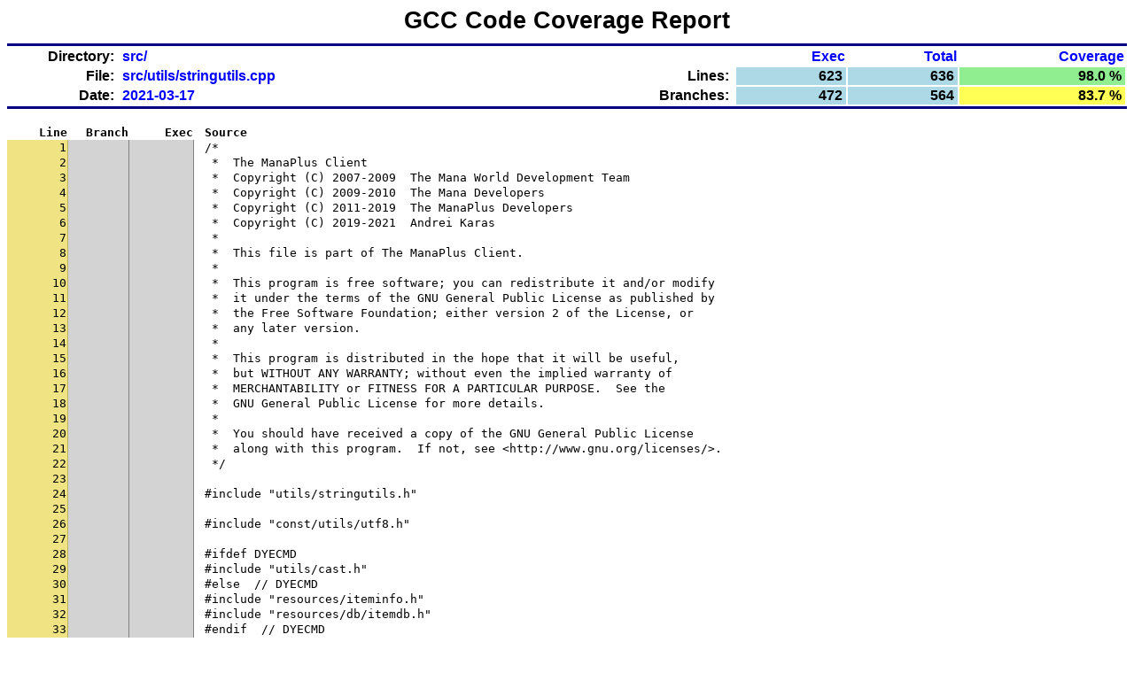

--- FILE ---
content_type: text/html; charset=utf-8
request_url: http://stats.manaplus.org/gcov/gcc-6.src_utils_stringutils.cpp.html
body_size: 22087
content:

<html>

<head>
  <meta http-equiv="Content-Type" content="text/html; charset=UTF-8"/>
  <title>Head</title>
  <style media="screen" type="text/css">
  
    body
    {
      color: #000000;
      background-color: #FFFFFF;
    }

    /* Link formats: use maroon w/underlines */
    a:link
    {
      color: navy;
      text-decoration: underline;
    }
    a:visited
    {
      color: maroon;
      text-decoration: underline;
    }
    a:active
    {
      color: navy;
      text-decoration: underline;
    }

    /*** TD formats ***/
    td
    {
      font-family: sans-serif;
    }
    td.title
    {
      text-align: center;
      padding-bottom: 10px;
      font-size: 20pt;
      font-weight: bold;
    }

    /* TD Header Information */
    td.headerName
    {
      text-align: right;
      color: black;
      padding-right: 6px;
      font-weight: bold;
      vertical-align: top;
      white-space: nowrap;
    }
    td.headerValue
    {
      text-align: left;
      color: blue;
      font-weight: bold;
      white-space: nowrap;
    }
    td.headerTableEntry
    {
      text-align: right;
      color: black;
      font-weight: bold;
      white-space: nowrap;
      padding-left: 12px;
      padding-right: 4px;
      background-color: LightBlue;
    }
    td.headerValueLeg
    {
      text-align: left;
      color: black;
      font-size: 80%;
      white-space: nowrap;
      padding-left: 10px;
      padding-right: 10px;
      padding-top: 2px;
    }

    /* Color of horizontal ruler */
    td.hr
    {
      background-color: navy;
      height:3px;
    }
    /* Footer format */
    td.footer
    {
      text-align: center;
      padding-top: 3px;
      font-family: sans-serif;
    }

    /* Coverage Table */

    td.coverTableHead
    {
      text-align: center;
      color: white;
      background-color: SteelBlue;
      font-family: sans-serif;
      font-size: 120%;
      white-space: nowrap;
      padding-left: 4px;
      padding-right: 4px;
    }
    td.coverFile
    {
      text-align: left;
      padding-left: 10px;
      padding-right: 20px;
      color: black;
      background-color: LightBlue;
      font-family: monospace;
      font-weight: bold;
      font-size: 110%;
    }
    td.coverBar
    {
      padding-left: 10px;
      padding-right: 10px;
      background-color: LightBlue;
    }
    td.coverBarOutline
    {
      background-color: white;
    }
    td.coverValue
    {
      padding-top: 2px;
      text-align: right;
      padding-left: 10px;
      padding-right: 10px;
      font-family: sans-serif;
      white-space: nowrap;
      font-weight: bold;
    }

    /* Link Details */
    a.detail:link
    {
      color: #B8D0FF;
      font-size:80%;
    }
    a.detail:visited
    {
      color: #B8D0FF;
      font-size:80%;
    }
    a.detail:active
    {
      color: #FFFFFF;
      font-size:80%;
    }

    .graphcont{
        color:#000;
        font-weight:700;
        float:left
    }

    .graph{
        float:left;
        background-color: white;
        position:relative;
        width:280px;
        padding:0
    }

    .graph .bar{
        display:block;
        position:relative;
        border:black 1px solid;
        text-align:center;
        color:#fff;
        height:10px;
        font-family:Arial,Helvetica,sans-serif;
        font-size:12px;
        line-height:1.9em
    }

    .graph .bar span{
        position:absolute;
        left:1em
    }

    td.coveredLine,
    span.coveredLine
    {
        background-color: LightGreen!important;
    }

    td.uncoveredLine,
    span.uncoveredLine
    {
        background-color: LightPink!important;
    }

    .linebranch, .linecount
    {
        border-right: 1px gray solid;
        background-color: lightgray;
    }
    
    span.takenBranch
    {
        color: Green!important;
        cursor: help;
    }
    
    span.notTakenBranch
    {
        color: Red!important;
        cursor: help;
    }
    
    .src
    {
        padding-left: 12px;
    }

    .srcHeader,
    span.takenBranch,
    span.notTakenBranch
    {
        font-family: monospace;
        font-weight: bold;
    }

    pre
    {
        height : 15px;
        margin-top: 0;
        margin-bottom: 0;
    }

    .lineno
    {
        background-color: #EFE383;
        border-right: 1px solid #BBB15F;
    }

  </style>
</head>

<body>

  <table width="100%" border="0" cellspacing="0" cellpadding="0">
    <tr><td class="title">GCC Code Coverage Report</td></tr>
    <tr><td class="hr"></td></tr>

    <tr>
      <td width="100%">
        <table cellpadding="1" border="0" width="100%">
          <tr>
            <td width="10%" class="headerName">Directory:</td>
            <td width="35%" class="headerValue">src/</td>
            <td width="5%"></td>
            <td width="15%"></td>
            <td width="10%" class="headerValue" style="text-align:right;">Exec</td>
            <td width="10%" class="headerValue" style="text-align:right;">Total</td>
            <td width="15%" class="headerValue" style="text-align:right;">Coverage</td>
          </tr>
          <tr>
            <td class="headerName">File:</td>
            <td class="headerValue">src/utils/stringutils.cpp</td>
            <td></td>
            <td class="headerName">Lines:</td>
            <td class="headerTableEntry">623</td>
            <td class="headerTableEntry">636</td>
            <td class="headerTableEntry" style="background-color:LightGreen">98.0 %</td>
          </tr>
          <tr>
            <td class="headerName">Date:</td>
            <td class="headerValue">2021-03-17</td>
            <td></td>
            <td class="headerName">Branches:</td>
            <td class="headerTableEntry">472</td>
            <td class="headerTableEntry">564</td>
            <td class="headerTableEntry" style="background-color:#FFFF55">83.7 %</td>
          </tr>
        </table>
      </td>
    </tr>

    <tr><td class="hr"></td></tr>
  </table>

  <br>
  <table cellspacing="0" cellpadding="1">
    <tr>
      <td width="5%" align="right" class="srcHeader">Line</td>
      <td width="5%" align="right" class="srcHeader">Branch</td>
      <td width="5%" align="right" class="srcHeader">Exec</td>
      <td width="75%" align="left" class="srcHeader src">Source</td>
    </tr>

    
    <tr>
    <td align="right" class="lineno"><pre>1</pre></td>
    <td align="right" class="linebranch"></td>
    <td align="right" class="linecount "><pre></pre></td>
    <td align="left" class="src "><pre>/*</pre></td>
    </tr>

    <tr>
    <td align="right" class="lineno"><pre>2</pre></td>
    <td align="right" class="linebranch"></td>
    <td align="right" class="linecount "><pre></pre></td>
    <td align="left" class="src "><pre> *  The ManaPlus Client</pre></td>
    </tr>

    <tr>
    <td align="right" class="lineno"><pre>3</pre></td>
    <td align="right" class="linebranch"></td>
    <td align="right" class="linecount "><pre></pre></td>
    <td align="left" class="src "><pre> *  Copyright (C) 2007-2009  The Mana World Development Team</pre></td>
    </tr>

    <tr>
    <td align="right" class="lineno"><pre>4</pre></td>
    <td align="right" class="linebranch"></td>
    <td align="right" class="linecount "><pre></pre></td>
    <td align="left" class="src "><pre> *  Copyright (C) 2009-2010  The Mana Developers</pre></td>
    </tr>

    <tr>
    <td align="right" class="lineno"><pre>5</pre></td>
    <td align="right" class="linebranch"></td>
    <td align="right" class="linecount "><pre></pre></td>
    <td align="left" class="src "><pre> *  Copyright (C) 2011-2019  The ManaPlus Developers</pre></td>
    </tr>

    <tr>
    <td align="right" class="lineno"><pre>6</pre></td>
    <td align="right" class="linebranch"></td>
    <td align="right" class="linecount "><pre></pre></td>
    <td align="left" class="src "><pre> *  Copyright (C) 2019-2021  Andrei Karas</pre></td>
    </tr>

    <tr>
    <td align="right" class="lineno"><pre>7</pre></td>
    <td align="right" class="linebranch"></td>
    <td align="right" class="linecount "><pre></pre></td>
    <td align="left" class="src "><pre> *</pre></td>
    </tr>

    <tr>
    <td align="right" class="lineno"><pre>8</pre></td>
    <td align="right" class="linebranch"></td>
    <td align="right" class="linecount "><pre></pre></td>
    <td align="left" class="src "><pre> *  This file is part of The ManaPlus Client.</pre></td>
    </tr>

    <tr>
    <td align="right" class="lineno"><pre>9</pre></td>
    <td align="right" class="linebranch"></td>
    <td align="right" class="linecount "><pre></pre></td>
    <td align="left" class="src "><pre> *</pre></td>
    </tr>

    <tr>
    <td align="right" class="lineno"><pre>10</pre></td>
    <td align="right" class="linebranch"></td>
    <td align="right" class="linecount "><pre></pre></td>
    <td align="left" class="src "><pre> *  This program is free software; you can redistribute it and/or modify</pre></td>
    </tr>

    <tr>
    <td align="right" class="lineno"><pre>11</pre></td>
    <td align="right" class="linebranch"></td>
    <td align="right" class="linecount "><pre></pre></td>
    <td align="left" class="src "><pre> *  it under the terms of the GNU General Public License as published by</pre></td>
    </tr>

    <tr>
    <td align="right" class="lineno"><pre>12</pre></td>
    <td align="right" class="linebranch"></td>
    <td align="right" class="linecount "><pre></pre></td>
    <td align="left" class="src "><pre> *  the Free Software Foundation; either version 2 of the License, or</pre></td>
    </tr>

    <tr>
    <td align="right" class="lineno"><pre>13</pre></td>
    <td align="right" class="linebranch"></td>
    <td align="right" class="linecount "><pre></pre></td>
    <td align="left" class="src "><pre> *  any later version.</pre></td>
    </tr>

    <tr>
    <td align="right" class="lineno"><pre>14</pre></td>
    <td align="right" class="linebranch"></td>
    <td align="right" class="linecount "><pre></pre></td>
    <td align="left" class="src "><pre> *</pre></td>
    </tr>

    <tr>
    <td align="right" class="lineno"><pre>15</pre></td>
    <td align="right" class="linebranch"></td>
    <td align="right" class="linecount "><pre></pre></td>
    <td align="left" class="src "><pre> *  This program is distributed in the hope that it will be useful,</pre></td>
    </tr>

    <tr>
    <td align="right" class="lineno"><pre>16</pre></td>
    <td align="right" class="linebranch"></td>
    <td align="right" class="linecount "><pre></pre></td>
    <td align="left" class="src "><pre> *  but WITHOUT ANY WARRANTY; without even the implied warranty of</pre></td>
    </tr>

    <tr>
    <td align="right" class="lineno"><pre>17</pre></td>
    <td align="right" class="linebranch"></td>
    <td align="right" class="linecount "><pre></pre></td>
    <td align="left" class="src "><pre> *  MERCHANTABILITY or FITNESS FOR A PARTICULAR PURPOSE.  See the</pre></td>
    </tr>

    <tr>
    <td align="right" class="lineno"><pre>18</pre></td>
    <td align="right" class="linebranch"></td>
    <td align="right" class="linecount "><pre></pre></td>
    <td align="left" class="src "><pre> *  GNU General Public License for more details.</pre></td>
    </tr>

    <tr>
    <td align="right" class="lineno"><pre>19</pre></td>
    <td align="right" class="linebranch"></td>
    <td align="right" class="linecount "><pre></pre></td>
    <td align="left" class="src "><pre> *</pre></td>
    </tr>

    <tr>
    <td align="right" class="lineno"><pre>20</pre></td>
    <td align="right" class="linebranch"></td>
    <td align="right" class="linecount "><pre></pre></td>
    <td align="left" class="src "><pre> *  You should have received a copy of the GNU General Public License</pre></td>
    </tr>

    <tr>
    <td align="right" class="lineno"><pre>21</pre></td>
    <td align="right" class="linebranch"></td>
    <td align="right" class="linecount "><pre></pre></td>
    <td align="left" class="src "><pre> *  along with this program.  If not, see &lt;http://www.gnu.org/licenses/&gt;.</pre></td>
    </tr>

    <tr>
    <td align="right" class="lineno"><pre>22</pre></td>
    <td align="right" class="linebranch"></td>
    <td align="right" class="linecount "><pre></pre></td>
    <td align="left" class="src "><pre> */</pre></td>
    </tr>

    <tr>
    <td align="right" class="lineno"><pre>23</pre></td>
    <td align="right" class="linebranch"></td>
    <td align="right" class="linecount "><pre></pre></td>
    <td align="left" class="src "><pre></pre></td>
    </tr>

    <tr>
    <td align="right" class="lineno"><pre>24</pre></td>
    <td align="right" class="linebranch"></td>
    <td align="right" class="linecount "><pre></pre></td>
    <td align="left" class="src "><pre>#include "utils/stringutils.h"</pre></td>
    </tr>

    <tr>
    <td align="right" class="lineno"><pre>25</pre></td>
    <td align="right" class="linebranch"></td>
    <td align="right" class="linecount "><pre></pre></td>
    <td align="left" class="src "><pre></pre></td>
    </tr>

    <tr>
    <td align="right" class="lineno"><pre>26</pre></td>
    <td align="right" class="linebranch"></td>
    <td align="right" class="linecount "><pre></pre></td>
    <td align="left" class="src "><pre>#include "const/utils/utf8.h"</pre></td>
    </tr>

    <tr>
    <td align="right" class="lineno"><pre>27</pre></td>
    <td align="right" class="linebranch"></td>
    <td align="right" class="linecount "><pre></pre></td>
    <td align="left" class="src "><pre></pre></td>
    </tr>

    <tr>
    <td align="right" class="lineno"><pre>28</pre></td>
    <td align="right" class="linebranch"></td>
    <td align="right" class="linecount "><pre></pre></td>
    <td align="left" class="src "><pre>#ifdef DYECMD</pre></td>
    </tr>

    <tr>
    <td align="right" class="lineno"><pre>29</pre></td>
    <td align="right" class="linebranch"></td>
    <td align="right" class="linecount "><pre></pre></td>
    <td align="left" class="src "><pre>#include "utils/cast.h"</pre></td>
    </tr>

    <tr>
    <td align="right" class="lineno"><pre>30</pre></td>
    <td align="right" class="linebranch"></td>
    <td align="right" class="linecount "><pre></pre></td>
    <td align="left" class="src "><pre>#else  // DYECMD</pre></td>
    </tr>

    <tr>
    <td align="right" class="lineno"><pre>31</pre></td>
    <td align="right" class="linebranch"></td>
    <td align="right" class="linecount "><pre></pre></td>
    <td align="left" class="src "><pre>#include "resources/iteminfo.h"</pre></td>
    </tr>

    <tr>
    <td align="right" class="lineno"><pre>32</pre></td>
    <td align="right" class="linebranch"></td>
    <td align="right" class="linecount "><pre></pre></td>
    <td align="left" class="src "><pre>#include "resources/db/itemdb.h"</pre></td>
    </tr>

    <tr>
    <td align="right" class="lineno"><pre>33</pre></td>
    <td align="right" class="linebranch"></td>
    <td align="right" class="linecount "><pre></pre></td>
    <td align="left" class="src "><pre>#endif  // DYECMD</pre></td>
    </tr>

    <tr>
    <td align="right" class="lineno"><pre>34</pre></td>
    <td align="right" class="linebranch"></td>
    <td align="right" class="linecount "><pre></pre></td>
    <td align="left" class="src "><pre></pre></td>
    </tr>

    <tr>
    <td align="right" class="lineno"><pre>35</pre></td>
    <td align="right" class="linebranch"></td>
    <td align="right" class="linecount "><pre></pre></td>
    <td align="left" class="src "><pre>#include "utils/gettext.h"</pre></td>
    </tr>

    <tr>
    <td align="right" class="lineno"><pre>36</pre></td>
    <td align="right" class="linebranch"></td>
    <td align="right" class="linecount "><pre></pre></td>
    <td align="left" class="src "><pre>#include "utils/foreach.h"</pre></td>
    </tr>

    <tr>
    <td align="right" class="lineno"><pre>37</pre></td>
    <td align="right" class="linebranch"></td>
    <td align="right" class="linecount "><pre></pre></td>
    <td align="left" class="src "><pre></pre></td>
    </tr>

    <tr>
    <td align="right" class="lineno"><pre>38</pre></td>
    <td align="right" class="linebranch"></td>
    <td align="right" class="linecount "><pre></pre></td>
    <td align="left" class="src "><pre>#include &lt;algorithm&gt;</pre></td>
    </tr>

    <tr>
    <td align="right" class="lineno"><pre>39</pre></td>
    <td align="right" class="linebranch"></td>
    <td align="right" class="linecount "><pre></pre></td>
    <td align="left" class="src "><pre>#include &lt;sstream&gt;</pre></td>
    </tr>

    <tr>
    <td align="right" class="lineno"><pre>40</pre></td>
    <td align="right" class="linebranch"></td>
    <td align="right" class="linecount "><pre></pre></td>
    <td align="left" class="src "><pre></pre></td>
    </tr>

    <tr>
    <td align="right" class="lineno"><pre>41</pre></td>
    <td align="right" class="linebranch"></td>
    <td align="right" class="linecount "><pre></pre></td>
    <td align="left" class="src "><pre>#ifdef WIN32</pre></td>
    </tr>

    <tr>
    <td align="right" class="lineno"><pre>42</pre></td>
    <td align="right" class="linebranch"></td>
    <td align="right" class="linecount "><pre></pre></td>
    <td align="left" class="src "><pre>#include &lt;sys/time.h&gt;</pre></td>
    </tr>

    <tr>
    <td align="right" class="lineno"><pre>43</pre></td>
    <td align="right" class="linebranch"></td>
    <td align="right" class="linecount "><pre></pre></td>
    <td align="left" class="src "><pre>#endif  // WIN32</pre></td>
    </tr>

    <tr>
    <td align="right" class="lineno"><pre>44</pre></td>
    <td align="right" class="linebranch"></td>
    <td align="right" class="linecount "><pre></pre></td>
    <td align="left" class="src "><pre></pre></td>
    </tr>

    <tr>
    <td align="right" class="lineno"><pre>45</pre></td>
    <td align="right" class="linebranch"></td>
    <td align="right" class="linecount "><pre></pre></td>
    <td align="left" class="src "><pre>#include "debug.h"</pre></td>
    </tr>

    <tr>
    <td align="right" class="lineno"><pre>46</pre></td>
    <td align="right" class="linebranch"></td>
    <td align="right" class="linecount "><pre></pre></td>
    <td align="left" class="src "><pre></pre></td>
    </tr>

    <tr>
    <td align="right" class="lineno"><pre>47</pre></td>
    <td align="right" class="linebranch"></td>
    <td align="right" class="linecount coveredLine"><pre>5780</pre></td>
    <td align="left" class="src coveredLine"><pre>std::string &amp;trim(std::string &amp;str)</pre></td>
    </tr>

    <tr>
    <td align="right" class="lineno"><pre>48</pre></td>
    <td align="right" class="linebranch"></td>
    <td align="right" class="linecount "><pre></pre></td>
    <td align="left" class="src "><pre>{</pre></td>
    </tr>

    <tr>
    <td align="right" class="lineno"><pre>49</pre></td>
    <td align="right" class="linebranch"></td>
    <td align="right" class="linecount coveredLine"><pre>5780</pre></td>
    <td align="left" class="src coveredLine"><pre>    size_t pos = str.find_last_not_of(' ');</pre></td>
    </tr>

    <tr>
    <td align="right" class="lineno"><pre>50</pre></td>
    <td align="right" class="linebranch"><span class="takenBranch" title="Branch 0 taken 5691 times">&check;</span><span class="takenBranch" title="Branch 1 taken 89 times">&check;</span></td>
    <td align="right" class="linecount coveredLine"><pre>5780</pre></td>
    <td align="left" class="src coveredLine"><pre>    if (pos != std::string::npos)</pre></td>
    </tr>

    <tr>
    <td align="right" class="lineno"><pre>51</pre></td>
    <td align="right" class="linebranch"></td>
    <td align="right" class="linecount "><pre></pre></td>
    <td align="left" class="src "><pre>    {</pre></td>
    </tr>

    <tr>
    <td align="right" class="lineno"><pre>52</pre></td>
    <td align="right" class="linebranch"></td>
    <td align="right" class="linecount coveredLine"><pre>5691</pre></td>
    <td align="left" class="src coveredLine"><pre>        str.erase(pos + 1);</pre></td>
    </tr>

    <tr>
    <td align="right" class="lineno"><pre>53</pre></td>
    <td align="right" class="linebranch"></td>
    <td align="right" class="linecount coveredLine"><pre>5691</pre></td>
    <td align="left" class="src coveredLine"><pre>        pos = str.find_first_not_of(' ');</pre></td>
    </tr>

    <tr>
    <td align="right" class="lineno"><pre>54</pre></td>
    <td align="right" class="linebranch"></td>
    <td align="right" class="linecount "><pre></pre></td>
    <td align="left" class="src "><pre></pre></td>
    </tr>

    <tr>
    <td align="right" class="lineno"><pre>55</pre></td>
    <td align="right" class="linebranch"><span class="takenBranch" title="Branch 0 taken 5691 times">&check;</span><span class="notTakenBranch" title="Branch 1 not taken">&cross;</span></td>
    <td align="right" class="linecount coveredLine"><pre>5691</pre></td>
    <td align="left" class="src coveredLine"><pre>        if (pos != std::string::npos)</pre></td>
    </tr>

    <tr>
    <td align="right" class="lineno"><pre>56</pre></td>
    <td align="right" class="linebranch"></td>
    <td align="right" class="linecount coveredLine"><pre>5691</pre></td>
    <td align="left" class="src coveredLine"><pre>            str.erase(0, pos);</pre></td>
    </tr>

    <tr>
    <td align="right" class="lineno"><pre>57</pre></td>
    <td align="right" class="linebranch"></td>
    <td align="right" class="linecount "><pre></pre></td>
    <td align="left" class="src "><pre>    }</pre></td>
    </tr>

    <tr>
    <td align="right" class="lineno"><pre>58</pre></td>
    <td align="right" class="linebranch"></td>
    <td align="right" class="linecount "><pre></pre></td>
    <td align="left" class="src "><pre>    else</pre></td>
    </tr>

    <tr>
    <td align="right" class="lineno"><pre>59</pre></td>
    <td align="right" class="linebranch"></td>
    <td align="right" class="linecount "><pre></pre></td>
    <td align="left" class="src "><pre>    {</pre></td>
    </tr>

    <tr>
    <td align="right" class="lineno"><pre>60</pre></td>
    <td align="right" class="linebranch"></td>
    <td align="right" class="linecount "><pre></pre></td>
    <td align="left" class="src "><pre>        // There is nothing else but whitespace in the string</pre></td>
    </tr>

    <tr>
    <td align="right" class="lineno"><pre>61</pre></td>
    <td align="right" class="linebranch"></td>
    <td align="right" class="linecount "><pre></pre></td>
    <td align="left" class="src "><pre>        str.clear();</pre></td>
    </tr>

    <tr>
    <td align="right" class="lineno"><pre>62</pre></td>
    <td align="right" class="linebranch"></td>
    <td align="right" class="linecount "><pre></pre></td>
    <td align="left" class="src "><pre>    }</pre></td>
    </tr>

    <tr>
    <td align="right" class="lineno"><pre>63</pre></td>
    <td align="right" class="linebranch"></td>
    <td align="right" class="linecount coveredLine"><pre>5780</pre></td>
    <td align="left" class="src coveredLine"><pre>    return str;</pre></td>
    </tr>

    <tr>
    <td align="right" class="lineno"><pre>64</pre></td>
    <td align="right" class="linebranch"></td>
    <td align="right" class="linecount "><pre></pre></td>
    <td align="left" class="src "><pre>}</pre></td>
    </tr>

    <tr>
    <td align="right" class="lineno"><pre>65</pre></td>
    <td align="right" class="linebranch"></td>
    <td align="right" class="linecount "><pre></pre></td>
    <td align="left" class="src "><pre></pre></td>
    </tr>

    <tr>
    <td align="right" class="lineno"><pre>66</pre></td>
    <td align="right" class="linebranch"></td>
    <td align="right" class="linecount coveredLine"><pre>89</pre></td>
    <td align="left" class="src coveredLine"><pre>std::string &amp;toLower(std::string &amp;str)</pre></td>
    </tr>

    <tr>
    <td align="right" class="lineno"><pre>67</pre></td>
    <td align="right" class="linebranch"></td>
    <td align="right" class="linecount "><pre></pre></td>
    <td align="left" class="src "><pre>{</pre></td>
    </tr>

    <tr>
    <td align="right" class="lineno"><pre>68</pre></td>
    <td align="right" class="linebranch"></td>
    <td align="right" class="linecount coveredLine"><pre>828</pre></td>
    <td align="left" class="src coveredLine"><pre>    std::transform(str.begin(), str.end(), str.begin(), &amp;tolower);</pre></td>
    </tr>

    <tr>
    <td align="right" class="lineno"><pre>69</pre></td>
    <td align="right" class="linebranch"></td>
    <td align="right" class="linecount coveredLine"><pre>89</pre></td>
    <td align="left" class="src coveredLine"><pre>    return str;</pre></td>
    </tr>

    <tr>
    <td align="right" class="lineno"><pre>70</pre></td>
    <td align="right" class="linebranch"></td>
    <td align="right" class="linecount "><pre></pre></td>
    <td align="left" class="src "><pre>}</pre></td>
    </tr>

    <tr>
    <td align="right" class="lineno"><pre>71</pre></td>
    <td align="right" class="linebranch"></td>
    <td align="right" class="linecount "><pre></pre></td>
    <td align="left" class="src "><pre></pre></td>
    </tr>

    <tr>
    <td align="right" class="lineno"><pre>72</pre></td>
    <td align="right" class="linebranch"></td>
    <td align="right" class="linecount coveredLine"><pre>4</pre></td>
    <td align="left" class="src coveredLine"><pre>std::string &amp;toUpper(std::string &amp;str)</pre></td>
    </tr>

    <tr>
    <td align="right" class="lineno"><pre>73</pre></td>
    <td align="right" class="linebranch"></td>
    <td align="right" class="linecount "><pre></pre></td>
    <td align="left" class="src "><pre>{</pre></td>
    </tr>

    <tr>
    <td align="right" class="lineno"><pre>74</pre></td>
    <td align="right" class="linebranch"></td>
    <td align="right" class="linecount coveredLine"><pre>16</pre></td>
    <td align="left" class="src coveredLine"><pre>    std::transform(str.begin(), str.end(), str.begin(), &amp;toupper);</pre></td>
    </tr>

    <tr>
    <td align="right" class="lineno"><pre>75</pre></td>
    <td align="right" class="linebranch"></td>
    <td align="right" class="linecount coveredLine"><pre>4</pre></td>
    <td align="left" class="src coveredLine"><pre>    return str;</pre></td>
    </tr>

    <tr>
    <td align="right" class="lineno"><pre>76</pre></td>
    <td align="right" class="linebranch"></td>
    <td align="right" class="linecount "><pre></pre></td>
    <td align="left" class="src "><pre>}</pre></td>
    </tr>

    <tr>
    <td align="right" class="lineno"><pre>77</pre></td>
    <td align="right" class="linebranch"></td>
    <td align="right" class="linecount "><pre></pre></td>
    <td align="left" class="src "><pre></pre></td>
    </tr>

    <tr>
    <td align="right" class="lineno"><pre>78</pre></td>
    <td align="right" class="linebranch"></td>
    <td align="right" class="linecount coveredLine"><pre>9015</pre></td>
    <td align="left" class="src coveredLine"><pre>unsigned int atox(const std::string &amp;str)</pre></td>
    </tr>

    <tr>
    <td align="right" class="lineno"><pre>79</pre></td>
    <td align="right" class="linebranch"></td>
    <td align="right" class="linecount "><pre></pre></td>
    <td align="left" class="src "><pre>{</pre></td>
    </tr>

    <tr>
    <td align="right" class="lineno"><pre>80</pre></td>
    <td align="right" class="linebranch"></td>
    <td align="right" class="linecount coveredLine"><pre>9015</pre></td>
    <td align="left" class="src coveredLine"><pre>    unsigned int value = 0;</pre></td>
    </tr>

    <tr>
    <td align="right" class="lineno"><pre>81</pre></td>
    <td align="right" class="linebranch"><span class="takenBranch" title="Branch 0 taken 9014 times">&check;</span><span class="takenBranch" title="Branch 1 taken 1 times">&check;</span></td>
    <td align="right" class="linecount coveredLine"><pre>9015</pre></td>
    <td align="left" class="src coveredLine"><pre>    if (sscanf(str.c_str(), "0x%06x", &amp;value) != 0)</pre></td>
    </tr>

    <tr>
    <td align="right" class="lineno"><pre>82</pre></td>
    <td align="right" class="linebranch"></td>
    <td align="right" class="linecount coveredLine"><pre>9014</pre></td>
    <td align="left" class="src coveredLine"><pre>        return value;</pre></td>
    </tr>

    <tr>
    <td align="right" class="lineno"><pre>83</pre></td>
    <td align="right" class="linebranch"></td>
    <td align="right" class="linecount "><pre></pre></td>
    <td align="left" class="src "><pre>    return 0;</pre></td>
    </tr>

    <tr>
    <td align="right" class="lineno"><pre>84</pre></td>
    <td align="right" class="linebranch"></td>
    <td align="right" class="linecount "><pre></pre></td>
    <td align="left" class="src "><pre>}</pre></td>
    </tr>

    <tr>
    <td align="right" class="lineno"><pre>85</pre></td>
    <td align="right" class="linebranch"></td>
    <td align="right" class="linecount "><pre></pre></td>
    <td align="left" class="src "><pre></pre></td>
    </tr>

    <tr>
    <td align="right" class="lineno"><pre>86</pre></td>
    <td align="right" class="linebranch"></td>
    <td align="right" class="linecount coveredLine"><pre>2</pre></td>
    <td align="left" class="src coveredLine"><pre>const char *ipToString(const uint32_t address)</pre></td>
    </tr>

    <tr>
    <td align="right" class="lineno"><pre>87</pre></td>
    <td align="right" class="linebranch"></td>
    <td align="right" class="linecount "><pre></pre></td>
    <td align="left" class="src "><pre>{</pre></td>
    </tr>

    <tr>
    <td align="right" class="lineno"><pre>88</pre></td>
    <td align="right" class="linebranch"></td>
    <td align="right" class="linecount "><pre></pre></td>
    <td align="left" class="src "><pre>    static char asciiIP[18];</pre></td>
    </tr>

    <tr>
    <td align="right" class="lineno"><pre>89</pre></td>
    <td align="right" class="linebranch"></td>
    <td align="right" class="linecount "><pre></pre></td>
    <td align="left" class="src "><pre></pre></td>
    </tr>

    <tr>
    <td align="right" class="lineno"><pre>90</pre></td>
    <td align="right" class="linebranch"></td>
    <td align="right" class="linecount coveredLine"><pre>6</pre></td>
    <td align="left" class="src coveredLine"><pre>    snprintf(asciiIP, sizeof(asciiIP), "%i.%i.%i.%i",</pre></td>
    </tr>

    <tr>
    <td align="right" class="lineno"><pre>91</pre></td>
    <td align="right" class="linebranch"></td>
    <td align="right" class="linecount "><pre></pre></td>
    <td align="left" class="src "><pre>            CAST_U8(address),</pre></td>
    </tr>

    <tr>
    <td align="right" class="lineno"><pre>92</pre></td>
    <td align="right" class="linebranch"></td>
    <td align="right" class="linecount coveredLine"><pre>2</pre></td>
    <td align="left" class="src coveredLine"><pre>            CAST_U8(address &gt;&gt; 8),</pre></td>
    </tr>

    <tr>
    <td align="right" class="lineno"><pre>93</pre></td>
    <td align="right" class="linebranch"></td>
    <td align="right" class="linecount coveredLine"><pre>2</pre></td>
    <td align="left" class="src coveredLine"><pre>            CAST_U8(address &gt;&gt; 16),</pre></td>
    </tr>

    <tr>
    <td align="right" class="lineno"><pre>94</pre></td>
    <td align="right" class="linebranch"></td>
    <td align="right" class="linecount coveredLine"><pre>4</pre></td>
    <td align="left" class="src coveredLine"><pre>            CAST_U8(address &gt;&gt; 24));</pre></td>
    </tr>

    <tr>
    <td align="right" class="lineno"><pre>95</pre></td>
    <td align="right" class="linebranch"></td>
    <td align="right" class="linecount coveredLine"><pre>2</pre></td>
    <td align="left" class="src coveredLine"><pre>    asciiIP[17] = 0;</pre></td>
    </tr>

    <tr>
    <td align="right" class="lineno"><pre>96</pre></td>
    <td align="right" class="linebranch"></td>
    <td align="right" class="linecount "><pre></pre></td>
    <td align="left" class="src "><pre></pre></td>
    </tr>

    <tr>
    <td align="right" class="lineno"><pre>97</pre></td>
    <td align="right" class="linebranch"></td>
    <td align="right" class="linecount coveredLine"><pre>2</pre></td>
    <td align="left" class="src coveredLine"><pre>    return asciiIP;</pre></td>
    </tr>

    <tr>
    <td align="right" class="lineno"><pre>98</pre></td>
    <td align="right" class="linebranch"></td>
    <td align="right" class="linecount "><pre></pre></td>
    <td align="left" class="src "><pre>}</pre></td>
    </tr>

    <tr>
    <td align="right" class="lineno"><pre>99</pre></td>
    <td align="right" class="linebranch"></td>
    <td align="right" class="linecount "><pre></pre></td>
    <td align="left" class="src "><pre></pre></td>
    </tr>

    <tr>
    <td align="right" class="lineno"><pre>100</pre></td>
    <td align="right" class="linebranch"></td>
    <td align="right" class="linecount coveredLine"><pre>118492</pre></td>
    <td align="left" class="src coveredLine"><pre>std::string strprintf(const char *const format, ...)</pre></td>
    </tr>

    <tr>
    <td align="right" class="lineno"><pre>101</pre></td>
    <td align="right" class="linebranch"></td>
    <td align="right" class="linecount "><pre></pre></td>
    <td align="left" class="src "><pre>{</pre></td>
    </tr>

    <tr>
    <td align="right" class="lineno"><pre>102</pre></td>
    <td align="right" class="linebranch"></td>
    <td align="right" class="linecount "><pre></pre></td>
    <td align="left" class="src "><pre>    char buf[257];</pre></td>
    </tr>

    <tr>
    <td align="right" class="lineno"><pre>103</pre></td>
    <td align="right" class="linebranch"></td>
    <td align="right" class="linecount "><pre></pre></td>
    <td align="left" class="src "><pre>    va_list args;</pre></td>
    </tr>

    <tr>
    <td align="right" class="lineno"><pre>104</pre></td>
    <td align="right" class="linebranch"></td>
    <td align="right" class="linecount coveredLine"><pre>118492</pre></td>
    <td align="left" class="src coveredLine"><pre>    va_start(args, format);</pre></td>
    </tr>

    <tr>
    <td align="right" class="lineno"><pre>105</pre></td>
    <td align="right" class="linebranch"></td>
    <td align="right" class="linecount coveredLine"><pre>118492</pre></td>
    <td align="left" class="src coveredLine"><pre>    size_t nb = vsnprintf(buf, 256, format, args);</pre></td>
    </tr>

    <tr>
    <td align="right" class="lineno"><pre>106</pre></td>
    <td align="right" class="linebranch"></td>
    <td align="right" class="linecount coveredLine"><pre>118492</pre></td>
    <td align="left" class="src coveredLine"><pre>    buf[256] = 0;</pre></td>
    </tr>

    <tr>
    <td align="right" class="lineno"><pre>107</pre></td>
    <td align="right" class="linebranch"></td>
    <td align="right" class="linecount coveredLine"><pre>118492</pre></td>
    <td align="left" class="src coveredLine"><pre>    va_end(args);</pre></td>
    </tr>

    <tr>
    <td align="right" class="lineno"><pre>108</pre></td>
    <td align="right" class="linebranch"><span class="takenBranch" title="Branch 0 taken 118491 times">&check;</span><span class="takenBranch" title="Branch 1 taken 1 times">&check;</span></td>
    <td align="right" class="linecount coveredLine"><pre>118492</pre></td>
    <td align="left" class="src coveredLine"><pre>    if (nb &lt; 256)</pre></td>
    </tr>

    <tr>
    <td align="right" class="lineno"><pre>109</pre></td>
    <td align="right" class="linebranch"></td>
    <td align="right" class="linecount coveredLine"><pre>236982</pre></td>
    <td align="left" class="src coveredLine"><pre>        return buf;</pre></td>
    </tr>

    <tr>
    <td align="right" class="lineno"><pre>110</pre></td>
    <td align="right" class="linebranch"></td>
    <td align="right" class="linecount "><pre></pre></td>
    <td align="left" class="src "><pre></pre></td>
    </tr>

    <tr>
    <td align="right" class="lineno"><pre>111</pre></td>
    <td align="right" class="linebranch"></td>
    <td align="right" class="linecount "><pre></pre></td>
    <td align="left" class="src "><pre>    // The static size was not big enough, try again with a dynamic allocation.</pre></td>
    </tr>

    <tr>
    <td align="right" class="lineno"><pre>112</pre></td>
    <td align="right" class="linebranch"></td>
    <td align="right" class="linecount coveredLine"><pre>1</pre></td>
    <td align="left" class="src coveredLine"><pre>    ++nb;</pre></td>
    </tr>

    <tr>
    <td align="right" class="lineno"><pre>113</pre></td>
    <td align="right" class="linebranch"></td>
    <td align="right" class="linecount coveredLine"><pre>1</pre></td>
    <td align="left" class="src coveredLine"><pre>    char *buf2 = new char[nb];</pre></td>
    </tr>

    <tr>
    <td align="right" class="lineno"><pre>114</pre></td>
    <td align="right" class="linebranch"></td>
    <td align="right" class="linecount coveredLine"><pre>1</pre></td>
    <td align="left" class="src coveredLine"><pre>    va_start(args, format);</pre></td>
    </tr>

    <tr>
    <td align="right" class="lineno"><pre>115</pre></td>
    <td align="right" class="linebranch"></td>
    <td align="right" class="linecount coveredLine"><pre>1</pre></td>
    <td align="left" class="src coveredLine"><pre>    vsnprintf(buf2, nb, format, args);</pre></td>
    </tr>

    <tr>
    <td align="right" class="lineno"><pre>116</pre></td>
    <td align="right" class="linebranch"></td>
    <td align="right" class="linecount coveredLine"><pre>1</pre></td>
    <td align="left" class="src coveredLine"><pre>    va_end(args);</pre></td>
    </tr>

    <tr>
    <td align="right" class="lineno"><pre>117</pre></td>
    <td align="right" class="linebranch"></td>
    <td align="right" class="linecount coveredLine"><pre>3</pre></td>
    <td align="left" class="src coveredLine"><pre>    std::string res(buf2);</pre></td>
    </tr>

    <tr>
    <td align="right" class="lineno"><pre>118</pre></td>
    <td align="right" class="linebranch"><span class="takenBranch" title="Branch 0 taken 1 times">&check;</span><span class="notTakenBranch" title="Branch 1 not taken">&cross;</span></td>
    <td align="right" class="linecount coveredLine"><pre>1</pre></td>
    <td align="left" class="src coveredLine"><pre>    delete [] buf2;</pre></td>
    </tr>

    <tr>
    <td align="right" class="lineno"><pre>119</pre></td>
    <td align="right" class="linebranch"></td>
    <td align="right" class="linecount coveredLine"><pre>1</pre></td>
    <td align="left" class="src coveredLine"><pre>    return res;</pre></td>
    </tr>

    <tr>
    <td align="right" class="lineno"><pre>120</pre></td>
    <td align="right" class="linebranch"></td>
    <td align="right" class="linecount "><pre></pre></td>
    <td align="left" class="src "><pre>}</pre></td>
    </tr>

    <tr>
    <td align="right" class="lineno"><pre>121</pre></td>
    <td align="right" class="linebranch"></td>
    <td align="right" class="linecount "><pre></pre></td>
    <td align="left" class="src "><pre></pre></td>
    </tr>

    <tr>
    <td align="right" class="lineno"><pre>122</pre></td>
    <td align="right" class="linebranch"></td>
    <td align="right" class="linecount coveredLine"><pre>10</pre></td>
    <td align="left" class="src coveredLine"><pre>std::string removeColors(std::string msg)</pre></td>
    </tr>

    <tr>
    <td align="right" class="lineno"><pre>123</pre></td>
    <td align="right" class="linebranch"></td>
    <td align="right" class="linecount "><pre></pre></td>
    <td align="left" class="src "><pre>{</pre></td>
    </tr>

    <tr>
    <td align="right" class="lineno"><pre>124</pre></td>
    <td align="right" class="linebranch"><span class="takenBranch" title="Branch 0 taken 17 times">&check;</span><span class="takenBranch" title="Branch 1 taken 5 times">&check;</span><span class="takenBranch" title="Branch 2 taken 5 times">&check;</span><span class="takenBranch" title="Branch 3 taken 12 times">&check;</span><br/><span class="takenBranch" title="Branch 4 taken 12 times">&check;</span><span class="takenBranch" title="Branch 5 taken 10 times">&check;</span></td>
    <td align="right" class="linecount coveredLine"><pre>22</pre></td>
    <td align="left" class="src coveredLine"><pre>    for (unsigned int f = 0; f &lt; msg.length() - 2 &amp;&amp; msg.length() &gt; 2; f++)</pre></td>
    </tr>

    <tr>
    <td align="right" class="lineno"><pre>125</pre></td>
    <td align="right" class="linebranch"></td>
    <td align="right" class="linecount "><pre></pre></td>
    <td align="left" class="src "><pre>    {</pre></td>
    </tr>

    <tr>
    <td align="right" class="lineno"><pre>126</pre></td>
    <td align="right" class="linebranch"><span class="takenBranch" title="Branch 0 taken 7 times">&check;</span><span class="takenBranch" title="Branch 1 taken 5 times">&check;</span><span class="takenBranch" title="Branch 2 taken 5 times">&check;</span><span class="takenBranch" title="Branch 3 taken 12 times">&check;</span><br/></td>
    <td align="right" class="linecount coveredLine"><pre>58</pre></td>
    <td align="left" class="src coveredLine"><pre>        while (msg.length() &gt; f + 2 &amp;&amp; msg.at(f) == '#'</pre></td>
    </tr>

    <tr>
    <td align="right" class="lineno"><pre>127</pre></td>
    <td align="right" class="linebranch"><span class="takenBranch" title="Branch 0 taken 12 times">&check;</span><span class="takenBranch" title="Branch 1 taken 5 times">&check;</span><span class="takenBranch" title="Branch 2 taken 2 times">&check;</span><span class="takenBranch" title="Branch 3 taken 5 times">&check;</span><br/></td>
    <td align="right" class="linecount coveredLine"><pre>31</pre></td>
    <td align="left" class="src coveredLine"><pre>               &amp;&amp; msg.at(f + 1) == '#')</pre></td>
    </tr>

    <tr>
    <td align="right" class="lineno"><pre>128</pre></td>
    <td align="right" class="linebranch"></td>
    <td align="right" class="linecount "><pre></pre></td>
    <td align="left" class="src "><pre>        {</pre></td>
    </tr>

    <tr>
    <td align="right" class="lineno"><pre>129</pre></td>
    <td align="right" class="linebranch"></td>
    <td align="right" class="linecount coveredLine"><pre>5</pre></td>
    <td align="left" class="src coveredLine"><pre>            msg = msg.erase(f, 3);</pre></td>
    </tr>

    <tr>
    <td align="right" class="lineno"><pre>130</pre></td>
    <td align="right" class="linebranch"></td>
    <td align="right" class="linecount "><pre></pre></td>
    <td align="left" class="src "><pre>        }</pre></td>
    </tr>

    <tr>
    <td align="right" class="lineno"><pre>131</pre></td>
    <td align="right" class="linebranch"></td>
    <td align="right" class="linecount "><pre></pre></td>
    <td align="left" class="src "><pre>    }</pre></td>
    </tr>

    <tr>
    <td align="right" class="lineno"><pre>132</pre></td>
    <td align="right" class="linebranch"></td>
    <td align="right" class="linecount coveredLine"><pre>10</pre></td>
    <td align="left" class="src coveredLine"><pre>    return msg;</pre></td>
    </tr>

    <tr>
    <td align="right" class="lineno"><pre>133</pre></td>
    <td align="right" class="linebranch"></td>
    <td align="right" class="linecount "><pre></pre></td>
    <td align="left" class="src "><pre>}</pre></td>
    </tr>

    <tr>
    <td align="right" class="lineno"><pre>134</pre></td>
    <td align="right" class="linebranch"></td>
    <td align="right" class="linecount "><pre></pre></td>
    <td align="left" class="src "><pre></pre></td>
    </tr>

    <tr>
    <td align="right" class="lineno"><pre>135</pre></td>
    <td align="right" class="linebranch"></td>
    <td align="right" class="linecount coveredLine"><pre>21417880</pre></td>
    <td align="left" class="src coveredLine"><pre>int compareStrI(const std::string &amp;a, const std::string &amp;b)</pre></td>
    </tr>

    <tr>
    <td align="right" class="lineno"><pre>136</pre></td>
    <td align="right" class="linebranch"></td>
    <td align="right" class="linecount "><pre></pre></td>
    <td align="left" class="src "><pre>{</pre></td>
    </tr>

    <tr>
    <td align="right" class="lineno"><pre>137</pre></td>
    <td align="right" class="linebranch"></td>
    <td align="right" class="linecount coveredLine"><pre>21417880</pre></td>
    <td align="left" class="src coveredLine"><pre>    std::string::const_iterator itA = a.begin();</pre></td>
    </tr>

    <tr>
    <td align="right" class="lineno"><pre>138</pre></td>
    <td align="right" class="linebranch"></td>
    <td align="right" class="linecount coveredLine"><pre>21417880</pre></td>
    <td align="left" class="src coveredLine"><pre>    const std::string::const_iterator endA = a.end();</pre></td>
    </tr>

    <tr>
    <td align="right" class="lineno"><pre>139</pre></td>
    <td align="right" class="linebranch"></td>
    <td align="right" class="linecount coveredLine"><pre>21417880</pre></td>
    <td align="left" class="src coveredLine"><pre>    std::string::const_iterator itB = b.begin();</pre></td>
    </tr>

    <tr>
    <td align="right" class="lineno"><pre>140</pre></td>
    <td align="right" class="linebranch"></td>
    <td align="right" class="linecount coveredLine"><pre>21417880</pre></td>
    <td align="left" class="src coveredLine"><pre>    const std::string::const_iterator endB = b.end();</pre></td>
    </tr>

    <tr>
    <td align="right" class="lineno"><pre>141</pre></td>
    <td align="right" class="linebranch"></td>
    <td align="right" class="linecount "><pre></pre></td>
    <td align="left" class="src "><pre></pre></td>
    </tr>

    <tr>
    <td align="right" class="lineno"><pre>142</pre></td>
    <td align="right" class="linebranch"><span class="takenBranch" title="Branch 0 taken 28043109 times">&check;</span><span class="takenBranch" title="Branch 1 taken 169947 times">&check;</span><span class="takenBranch" title="Branch 2 taken 148232 times">&check;</span><span class="takenBranch" title="Branch 3 taken 27894877 times">&check;</span><br/><span class="takenBranch" title="Branch 4 taken 27894877 times">&check;</span><span class="takenBranch" title="Branch 5 taken 318179 times">&check;</span></td>
    <td align="right" class="linecount coveredLine"><pre>63051341</pre></td>
    <td align="left" class="src coveredLine"><pre>    for (; itA &lt; endA &amp;&amp; itB &lt; endB; ++itA, ++itB)</pre></td>
    </tr>

    <tr>
    <td align="right" class="lineno"><pre>143</pre></td>
    <td align="right" class="linebranch"></td>
    <td align="right" class="linecount "><pre></pre></td>
    <td align="left" class="src "><pre>    {</pre></td>
    </tr>

    <tr>
    <td align="right" class="lineno"><pre>144</pre></td>
    <td align="right" class="linebranch"></td>
    <td align="right" class="linecount coveredLine"><pre>27894877</pre></td>
    <td align="left" class="src coveredLine"><pre>        const int comp = tolower(*itA) - tolower(*itB);</pre></td>
    </tr>

    <tr>
    <td align="right" class="lineno"><pre>145</pre></td>
    <td align="right" class="linebranch"><span class="takenBranch" title="Branch 0 taken 6795176 times">&check;</span><span class="takenBranch" title="Branch 1 taken 21099701 times">&check;</span></td>
    <td align="right" class="linecount coveredLine"><pre>27894877</pre></td>
    <td align="left" class="src coveredLine"><pre>        if (comp != 0)</pre></td>
    </tr>

    <tr>
    <td align="right" class="lineno"><pre>146</pre></td>
    <td align="right" class="linebranch"></td>
    <td align="right" class="linecount "><pre></pre></td>
    <td align="left" class="src "><pre>            return comp;</pre></td>
    </tr>

    <tr>
    <td align="right" class="lineno"><pre>147</pre></td>
    <td align="right" class="linebranch"></td>
    <td align="right" class="linecount "><pre></pre></td>
    <td align="left" class="src "><pre>    }</pre></td>
    </tr>

    <tr>
    <td align="right" class="lineno"><pre>148</pre></td>
    <td align="right" class="linebranch"></td>
    <td align="right" class="linecount "><pre></pre></td>
    <td align="left" class="src "><pre></pre></td>
    </tr>

    <tr>
    <td align="right" class="lineno"><pre>149</pre></td>
    <td align="right" class="linebranch"></td>
    <td align="right" class="linecount "><pre></pre></td>
    <td align="left" class="src "><pre>    // Check string lengths</pre></td>
    </tr>

    <tr>
    <td align="right" class="lineno"><pre>150</pre></td>
    <td align="right" class="linebranch"><span class="takenBranch" title="Branch 0 taken 169947 times">&check;</span><span class="takenBranch" title="Branch 1 taken 148232 times">&check;</span><span class="takenBranch" title="Branch 2 taken 4221 times">&check;</span><span class="takenBranch" title="Branch 3 taken 165726 times">&check;</span><br/><span class="takenBranch" title="Branch 4 taken 152453 times">&check;</span><span class="takenBranch" title="Branch 5 taken 165726 times">&check;</span></td>
    <td align="right" class="linecount coveredLine"><pre>488126</pre></td>
    <td align="left" class="src coveredLine"><pre>    if (itA == endA &amp;&amp; itB == endB)</pre></td>
    </tr>

    <tr>
    <td align="right" class="lineno"><pre>151</pre></td>
    <td align="right" class="linebranch"></td>
    <td align="right" class="linecount "><pre></pre></td>
    <td align="left" class="src "><pre>        return 0;</pre></td>
    </tr>

    <tr>
    <td align="right" class="lineno"><pre>152</pre></td>
    <td align="right" class="linebranch"><span class="takenBranch" title="Branch 0 taken 148232 times">&check;</span><span class="takenBranch" title="Branch 1 taken 4221 times">&check;</span></td>
    <td align="right" class="linecount coveredLine"><pre>152453</pre></td>
    <td align="left" class="src coveredLine"><pre>    else if (itA == endA)</pre></td>
    </tr>

    <tr>
    <td align="right" class="lineno"><pre>153</pre></td>
    <td align="right" class="linebranch"></td>
    <td align="right" class="linecount "><pre></pre></td>
    <td align="left" class="src "><pre>        return -1;</pre></td>
    </tr>

    <tr>
    <td align="right" class="lineno"><pre>154</pre></td>
    <td align="right" class="linebranch"></td>
    <td align="right" class="linecount "><pre></pre></td>
    <td align="left" class="src "><pre>    else</pre></td>
    </tr>

    <tr>
    <td align="right" class="lineno"><pre>155</pre></td>
    <td align="right" class="linebranch"></td>
    <td align="right" class="linecount coveredLine"><pre>148232</pre></td>
    <td align="left" class="src coveredLine"><pre>        return 1;</pre></td>
    </tr>

    <tr>
    <td align="right" class="lineno"><pre>156</pre></td>
    <td align="right" class="linebranch"></td>
    <td align="right" class="linecount "><pre></pre></td>
    <td align="left" class="src "><pre>}</pre></td>
    </tr>

    <tr>
    <td align="right" class="lineno"><pre>157</pre></td>
    <td align="right" class="linebranch"></td>
    <td align="right" class="linecount "><pre></pre></td>
    <td align="left" class="src "><pre></pre></td>
    </tr>

    <tr>
    <td align="right" class="lineno"><pre>158</pre></td>
    <td align="right" class="linebranch"></td>
    <td align="right" class="linecount coveredLine"><pre>4</pre></td>
    <td align="left" class="src coveredLine"><pre>const std::string findSameSubstring(const std::string &amp;restrict str1,</pre></td>
    </tr>

    <tr>
    <td align="right" class="lineno"><pre>159</pre></td>
    <td align="right" class="linebranch"></td>
    <td align="right" class="linecount "><pre></pre></td>
    <td align="left" class="src "><pre>                                    const std::string &amp;restrict str2)</pre></td>
    </tr>

    <tr>
    <td align="right" class="lineno"><pre>160</pre></td>
    <td align="right" class="linebranch"></td>
    <td align="right" class="linecount "><pre></pre></td>
    <td align="left" class="src "><pre>{</pre></td>
    </tr>

    <tr>
    <td align="right" class="lineno"><pre>161</pre></td>
    <td align="right" class="linebranch"></td>
    <td align="right" class="linecount coveredLine"><pre>4</pre></td>
    <td align="left" class="src coveredLine"><pre>    const int minLength = str1.length() &gt; str2.length()</pre></td>
    </tr>

    <tr>
    <td align="right" class="lineno"><pre>162</pre></td>
    <td align="right" class="linebranch"><span class="takenBranch" title="Branch 0 taken 1 times">&check;</span><span class="takenBranch" title="Branch 1 taken 3 times">&check;</span></td>
    <td align="right" class="linecount coveredLine"><pre>4</pre></td>
    <td align="left" class="src coveredLine"><pre>        ? CAST_S32(str2.length()) : CAST_S32(str1.length());</pre></td>
    </tr>

    <tr>
    <td align="right" class="lineno"><pre>163</pre></td>
    <td align="right" class="linebranch"><span class="takenBranch" title="Branch 0 taken 17 times">&check;</span><span class="takenBranch" title="Branch 1 taken 3 times">&check;</span></td>
    <td align="right" class="linecount coveredLine"><pre>20</pre></td>
    <td align="left" class="src coveredLine"><pre>    for (int f = 0; f &lt; minLength; f ++)</pre></td>
    </tr>

    <tr>
    <td align="right" class="lineno"><pre>164</pre></td>
    <td align="right" class="linebranch"></td>
    <td align="right" class="linecount "><pre></pre></td>
    <td align="left" class="src "><pre>    {</pre></td>
    </tr>

    <tr>
    <td align="right" class="lineno"><pre>165</pre></td>
    <td align="right" class="linebranch"><span class="takenBranch" title="Branch 0 taken 1 times">&check;</span><span class="takenBranch" title="Branch 1 taken 16 times">&check;</span></td>
    <td align="right" class="linecount coveredLine"><pre>51</pre></td>
    <td align="left" class="src coveredLine"><pre>        if (str1.at(f) != str2.at(f))</pre></td>
    </tr>

    <tr>
    <td align="right" class="lineno"><pre>166</pre></td>
    <td align="right" class="linebranch"></td>
    <td align="right" class="linecount coveredLine"><pre>1</pre></td>
    <td align="left" class="src coveredLine"><pre>            return str1.substr(0, f);</pre></td>
    </tr>

    <tr>
    <td align="right" class="lineno"><pre>167</pre></td>
    <td align="right" class="linebranch"></td>
    <td align="right" class="linecount "><pre></pre></td>
    <td align="left" class="src "><pre>    }</pre></td>
    </tr>

    <tr>
    <td align="right" class="lineno"><pre>168</pre></td>
    <td align="right" class="linebranch"></td>
    <td align="right" class="linecount coveredLine"><pre>3</pre></td>
    <td align="left" class="src coveredLine"><pre>    return str1.substr(0, minLength);</pre></td>
    </tr>

    <tr>
    <td align="right" class="lineno"><pre>169</pre></td>
    <td align="right" class="linebranch"></td>
    <td align="right" class="linecount "><pre></pre></td>
    <td align="left" class="src "><pre>}</pre></td>
    </tr>

    <tr>
    <td align="right" class="lineno"><pre>170</pre></td>
    <td align="right" class="linebranch"></td>
    <td align="right" class="linecount "><pre></pre></td>
    <td align="left" class="src "><pre></pre></td>
    </tr>

    <tr>
    <td align="right" class="lineno"><pre>171</pre></td>
    <td align="right" class="linebranch"></td>
    <td align="right" class="linecount coveredLine"><pre>5</pre></td>
    <td align="left" class="src coveredLine"><pre>const std::string findSameSubstringI(const std::string &amp;restrict s1,</pre></td>
    </tr>

    <tr>
    <td align="right" class="lineno"><pre>172</pre></td>
    <td align="right" class="linebranch"></td>
    <td align="right" class="linecount "><pre></pre></td>
    <td align="left" class="src "><pre>                                     const std::string &amp;restrict s2)</pre></td>
    </tr>

    <tr>
    <td align="right" class="lineno"><pre>173</pre></td>
    <td align="right" class="linebranch"></td>
    <td align="right" class="linecount "><pre></pre></td>
    <td align="left" class="src "><pre>{</pre></td>
    </tr>

    <tr>
    <td align="right" class="lineno"><pre>174</pre></td>
    <td align="right" class="linebranch"></td>
    <td align="right" class="linecount coveredLine"><pre>10</pre></td>
    <td align="left" class="src coveredLine"><pre>    std::string str1 = s1;</pre></td>
    </tr>

    <tr>
    <td align="right" class="lineno"><pre>175</pre></td>
    <td align="right" class="linebranch"></td>
    <td align="right" class="linecount coveredLine"><pre>10</pre></td>
    <td align="left" class="src coveredLine"><pre>    std::string str2 = s2;</pre></td>
    </tr>

    <tr>
    <td align="right" class="lineno"><pre>176</pre></td>
    <td align="right" class="linebranch"></td>
    <td align="right" class="linecount coveredLine"><pre>5</pre></td>
    <td align="left" class="src coveredLine"><pre>    toLower(str1);</pre></td>
    </tr>

    <tr>
    <td align="right" class="lineno"><pre>177</pre></td>
    <td align="right" class="linebranch"></td>
    <td align="right" class="linecount coveredLine"><pre>5</pre></td>
    <td align="left" class="src coveredLine"><pre>    toLower(str2);</pre></td>
    </tr>

    <tr>
    <td align="right" class="lineno"><pre>178</pre></td>
    <td align="right" class="linebranch"></td>
    <td align="right" class="linecount "><pre></pre></td>
    <td align="left" class="src "><pre></pre></td>
    </tr>

    <tr>
    <td align="right" class="lineno"><pre>179</pre></td>
    <td align="right" class="linebranch"></td>
    <td align="right" class="linecount coveredLine"><pre>5</pre></td>
    <td align="left" class="src coveredLine"><pre>    const size_t minLength = str1.length() &gt; str2.length()</pre></td>
    </tr>

    <tr>
    <td align="right" class="lineno"><pre>180</pre></td>
    <td align="right" class="linebranch"><span class="takenBranch" title="Branch 0 taken 3 times">&check;</span><span class="takenBranch" title="Branch 1 taken 2 times">&check;</span></td>
    <td align="right" class="linecount coveredLine"><pre>5</pre></td>
    <td align="left" class="src coveredLine"><pre>        ? str2.length() : str1.length();</pre></td>
    </tr>

    <tr>
    <td align="right" class="lineno"><pre>181</pre></td>
    <td align="right" class="linebranch"><span class="takenBranch" title="Branch 0 taken 24 times">&check;</span><span class="takenBranch" title="Branch 1 taken 4 times">&check;</span></td>
    <td align="right" class="linecount coveredLine"><pre>28</pre></td>
    <td align="left" class="src coveredLine"><pre>    for (size_t f = 0; f &lt; minLength; f ++)</pre></td>
    </tr>

    <tr>
    <td align="right" class="lineno"><pre>182</pre></td>
    <td align="right" class="linebranch"></td>
    <td align="right" class="linecount "><pre></pre></td>
    <td align="left" class="src "><pre>    {</pre></td>
    </tr>

    <tr>
    <td align="right" class="lineno"><pre>183</pre></td>
    <td align="right" class="linebranch"><span class="takenBranch" title="Branch 0 taken 1 times">&check;</span><span class="takenBranch" title="Branch 1 taken 23 times">&check;</span></td>
    <td align="right" class="linecount coveredLine"><pre>48</pre></td>
    <td align="left" class="src coveredLine"><pre>        if (str1.at(f) != str2.at(f))</pre></td>
    </tr>

    <tr>
    <td align="right" class="lineno"><pre>184</pre></td>
    <td align="right" class="linebranch"><span class="takenBranch" title="Branch 1 taken 1 times">&check;</span><span class="notTakenBranch" title="Branch 2 not taken">&cross;</span></td>
    <td align="right" class="linecount coveredLine"><pre>1</pre></td>
    <td align="left" class="src coveredLine"><pre>            return s1.substr(0, f);</pre></td>
    </tr>

    <tr>
    <td align="right" class="lineno"><pre>185</pre></td>
    <td align="right" class="linebranch"></td>
    <td align="right" class="linecount "><pre></pre></td>
    <td align="left" class="src "><pre>    }</pre></td>
    </tr>

    <tr>
    <td align="right" class="lineno"><pre>186</pre></td>
    <td align="right" class="linebranch"><span class="takenBranch" title="Branch 1 taken 4 times">&check;</span><span class="notTakenBranch" title="Branch 2 not taken">&cross;</span></td>
    <td align="right" class="linecount coveredLine"><pre>4</pre></td>
    <td align="left" class="src coveredLine"><pre>    return s1.substr(0, minLength);</pre></td>
    </tr>

    <tr>
    <td align="right" class="lineno"><pre>187</pre></td>
    <td align="right" class="linebranch"></td>
    <td align="right" class="linecount "><pre></pre></td>
    <td align="left" class="src "><pre>}</pre></td>
    </tr>

    <tr>
    <td align="right" class="lineno"><pre>188</pre></td>
    <td align="right" class="linebranch"></td>
    <td align="right" class="linecount "><pre></pre></td>
    <td align="left" class="src "><pre></pre></td>
    </tr>

    <tr>
    <td align="right" class="lineno"><pre>189</pre></td>
    <td align="right" class="linebranch"></td>
    <td align="right" class="linecount coveredLine"><pre>5</pre></td>
    <td align="left" class="src coveredLine"><pre>size_t findI(std::string str, std::string subStr)</pre></td>
    </tr>

    <tr>
    <td align="right" class="lineno"><pre>190</pre></td>
    <td align="right" class="linebranch"></td>
    <td align="right" class="linecount "><pre></pre></td>
    <td align="left" class="src "><pre>{</pre></td>
    </tr>

    <tr>
    <td align="right" class="lineno"><pre>191</pre></td>
    <td align="right" class="linebranch"></td>
    <td align="right" class="linecount coveredLine"><pre>10</pre></td>
    <td align="left" class="src coveredLine"><pre>    str = toLower(str);</pre></td>
    </tr>

    <tr>
    <td align="right" class="lineno"><pre>192</pre></td>
    <td align="right" class="linebranch"></td>
    <td align="right" class="linecount coveredLine"><pre>10</pre></td>
    <td align="left" class="src coveredLine"><pre>    subStr = toLower(subStr);</pre></td>
    </tr>

    <tr>
    <td align="right" class="lineno"><pre>193</pre></td>
    <td align="right" class="linebranch"></td>
    <td align="right" class="linecount coveredLine"><pre>5</pre></td>
    <td align="left" class="src coveredLine"><pre>    return str.find(subStr);</pre></td>
    </tr>

    <tr>
    <td align="right" class="lineno"><pre>194</pre></td>
    <td align="right" class="linebranch"></td>
    <td align="right" class="linecount "><pre></pre></td>
    <td align="left" class="src "><pre>}</pre></td>
    </tr>

    <tr>
    <td align="right" class="lineno"><pre>195</pre></td>
    <td align="right" class="linebranch"></td>
    <td align="right" class="linecount "><pre></pre></td>
    <td align="left" class="src "><pre></pre></td>
    </tr>

    <tr>
    <td align="right" class="lineno"><pre>196</pre></td>
    <td align="right" class="linebranch"></td>
    <td align="right" class="linecount coveredLine"><pre>5</pre></td>
    <td align="left" class="src coveredLine"><pre>size_t findI(std::string text, const StringVect &amp;list)</pre></td>
    </tr>

    <tr>
    <td align="right" class="lineno"><pre>197</pre></td>
    <td align="right" class="linebranch"></td>
    <td align="right" class="linecount "><pre></pre></td>
    <td align="left" class="src "><pre>{</pre></td>
    </tr>

    <tr>
    <td align="right" class="lineno"><pre>198</pre></td>
    <td align="right" class="linebranch"></td>
    <td align="right" class="linecount coveredLine"><pre>5</pre></td>
    <td align="left" class="src coveredLine"><pre>    toLower(text);</pre></td>
    </tr>

    <tr>
    <td align="right" class="lineno"><pre>199</pre></td>
    <td align="right" class="linebranch"><span class="takenBranch" title="Branch 0 taken 10 times">&check;</span><span class="takenBranch" title="Branch 1 taken 2 times">&check;</span></td>
    <td align="right" class="linecount coveredLine"><pre>27</pre></td>
    <td align="left" class="src coveredLine"><pre>    FOR_EACH (StringVectCIter, i, list)</pre></td>
    </tr>

    <tr>
    <td align="right" class="lineno"><pre>200</pre></td>
    <td align="right" class="linebranch"></td>
    <td align="right" class="linecount "><pre></pre></td>
    <td align="left" class="src "><pre>    {</pre></td>
    </tr>

    <tr>
    <td align="right" class="lineno"><pre>201</pre></td>
    <td align="right" class="linebranch"></td>
    <td align="right" class="linecount coveredLine"><pre>27</pre></td>
    <td align="left" class="src coveredLine"><pre>        std::string subStr = *i;</pre></td>
    </tr>

    <tr>
    <td align="right" class="lineno"><pre>202</pre></td>
    <td align="right" class="linebranch"></td>
    <td align="right" class="linecount coveredLine"><pre>20</pre></td>
    <td align="left" class="src coveredLine"><pre>        subStr = toLower(subStr);</pre></td>
    </tr>

    <tr>
    <td align="right" class="lineno"><pre>203</pre></td>
    <td align="right" class="linebranch"></td>
    <td align="right" class="linecount coveredLine"><pre>10</pre></td>
    <td align="left" class="src coveredLine"><pre>        const size_t idx = text.find(subStr);</pre></td>
    </tr>

    <tr>
    <td align="right" class="lineno"><pre>204</pre></td>
    <td align="right" class="linebranch"><span class="takenBranch" title="Branch 0 taken 3 times">&check;</span><span class="takenBranch" title="Branch 1 taken 7 times">&check;</span></td>
    <td align="right" class="linecount coveredLine"><pre>10</pre></td>
    <td align="left" class="src coveredLine"><pre>        if (idx != std::string::npos)</pre></td>
    </tr>

    <tr>
    <td align="right" class="lineno"><pre>205</pre></td>
    <td align="right" class="linebranch"></td>
    <td align="right" class="linecount coveredLine"><pre>6</pre></td>
    <td align="left" class="src coveredLine"><pre>            return idx;</pre></td>
    </tr>

    <tr>
    <td align="right" class="lineno"><pre>206</pre></td>
    <td align="right" class="linebranch"></td>
    <td align="right" class="linecount "><pre></pre></td>
    <td align="left" class="src "><pre>    }</pre></td>
    </tr>

    <tr>
    <td align="right" class="lineno"><pre>207</pre></td>
    <td align="right" class="linebranch"></td>
    <td align="right" class="linecount "><pre></pre></td>
    <td align="left" class="src "><pre>    return std::string::npos;</pre></td>
    </tr>

    <tr>
    <td align="right" class="lineno"><pre>208</pre></td>
    <td align="right" class="linebranch"></td>
    <td align="right" class="linecount "><pre></pre></td>
    <td align="left" class="src "><pre>}</pre></td>
    </tr>

    <tr>
    <td align="right" class="lineno"><pre>209</pre></td>
    <td align="right" class="linebranch"></td>
    <td align="right" class="linecount "><pre></pre></td>
    <td align="left" class="src "><pre></pre></td>
    </tr>

    <tr>
    <td align="right" class="lineno"><pre>210</pre></td>
    <td align="right" class="linebranch"></td>
    <td align="right" class="linecount coveredLine"><pre>137</pre></td>
    <td align="left" class="src coveredLine"><pre>size_t findAny(const std::string &amp;restrict text,</pre></td>
    </tr>

    <tr>
    <td align="right" class="lineno"><pre>211</pre></td>
    <td align="right" class="linebranch"></td>
    <td align="right" class="linecount "><pre></pre></td>
    <td align="left" class="src "><pre>               const std::string &amp;restrict chars,</pre></td>
    </tr>

    <tr>
    <td align="right" class="lineno"><pre>212</pre></td>
    <td align="right" class="linebranch"></td>
    <td align="right" class="linecount "><pre></pre></td>
    <td align="left" class="src "><pre>               const size_t pos)</pre></td>
    </tr>

    <tr>
    <td align="right" class="lineno"><pre>213</pre></td>
    <td align="right" class="linebranch"></td>
    <td align="right" class="linecount "><pre></pre></td>
    <td align="left" class="src "><pre>{</pre></td>
    </tr>

    <tr>
    <td align="right" class="lineno"><pre>214</pre></td>
    <td align="right" class="linebranch"></td>
    <td align="right" class="linecount coveredLine"><pre>137</pre></td>
    <td align="left" class="src coveredLine"><pre>    size_t idx = std::string::npos;</pre></td>
    </tr>

    <tr>
    <td align="right" class="lineno"><pre>215</pre></td>
    <td align="right" class="linebranch"></td>
    <td align="right" class="linecount coveredLine"><pre>137</pre></td>
    <td align="left" class="src coveredLine"><pre>    const size_t sz = chars.size();</pre></td>
    </tr>

    <tr>
    <td align="right" class="lineno"><pre>216</pre></td>
    <td align="right" class="linebranch"><span class="takenBranch" title="Branch 0 taken 141 times">&check;</span><span class="takenBranch" title="Branch 1 taken 137 times">&check;</span></td>
    <td align="right" class="linecount coveredLine"><pre>278</pre></td>
    <td align="left" class="src coveredLine"><pre>    for (size_t f = 0; f &lt; sz; f ++)</pre></td>
    </tr>

    <tr>
    <td align="right" class="lineno"><pre>217</pre></td>
    <td align="right" class="linebranch"></td>
    <td align="right" class="linecount "><pre></pre></td>
    <td align="left" class="src "><pre>    {</pre></td>
    </tr>

    <tr>
    <td align="right" class="lineno"><pre>218</pre></td>
    <td align="right" class="linebranch"></td>
    <td align="right" class="linecount coveredLine"><pre>141</pre></td>
    <td align="left" class="src coveredLine"><pre>        const size_t idx2 = text.find(chars[f], pos);</pre></td>
    </tr>

    <tr>
    <td align="right" class="lineno"><pre>219</pre></td>
    <td align="right" class="linebranch"><span class="takenBranch" title="Branch 0 taken 107 times">&check;</span><span class="takenBranch" title="Branch 1 taken 34 times">&check;</span></td>
    <td align="right" class="linecount coveredLine"><pre>141</pre></td>
    <td align="left" class="src coveredLine"><pre>        if (idx2 != std::string::npos &amp;&amp; idx2 &lt; idx)</pre></td>
    </tr>

    <tr>
    <td align="right" class="lineno"><pre>220</pre></td>
    <td align="right" class="linebranch"></td>
    <td align="right" class="linecount coveredLine"><pre>107</pre></td>
    <td align="left" class="src coveredLine"><pre>            idx = idx2;</pre></td>
    </tr>

    <tr>
    <td align="right" class="lineno"><pre>221</pre></td>
    <td align="right" class="linebranch"></td>
    <td align="right" class="linecount "><pre></pre></td>
    <td align="left" class="src "><pre>    }</pre></td>
    </tr>

    <tr>
    <td align="right" class="lineno"><pre>222</pre></td>
    <td align="right" class="linebranch"></td>
    <td align="right" class="linecount coveredLine"><pre>137</pre></td>
    <td align="left" class="src coveredLine"><pre>    return idx;</pre></td>
    </tr>

    <tr>
    <td align="right" class="lineno"><pre>223</pre></td>
    <td align="right" class="linebranch"></td>
    <td align="right" class="linecount "><pre></pre></td>
    <td align="left" class="src "><pre>}</pre></td>
    </tr>

    <tr>
    <td align="right" class="lineno"><pre>224</pre></td>
    <td align="right" class="linebranch"></td>
    <td align="right" class="linecount "><pre></pre></td>
    <td align="left" class="src "><pre></pre></td>
    </tr>

    <tr>
    <td align="right" class="lineno"><pre>225</pre></td>
    <td align="right" class="linebranch"></td>
    <td align="right" class="linecount "><pre></pre></td>
    <td align="left" class="src "><pre>namespace</pre></td>
    </tr>

    <tr>
    <td align="right" class="lineno"><pre>226</pre></td>
    <td align="right" class="linebranch"></td>
    <td align="right" class="linecount "><pre></pre></td>
    <td align="left" class="src "><pre>{</pre></td>
    </tr>

    <tr>
    <td align="right" class="lineno"><pre>227</pre></td>
    <td align="right" class="linebranch"></td>
    <td align="right" class="linecount "><pre></pre></td>
    <td align="left" class="src "><pre>    unsigned int base = 94;</pre></td>
    </tr>

    <tr>
    <td align="right" class="lineno"><pre>228</pre></td>
    <td align="right" class="linebranch"></td>
    <td align="right" class="linecount "><pre></pre></td>
    <td align="left" class="src "><pre>    unsigned int start = 33;</pre></td>
    </tr>

    <tr>
    <td align="right" class="lineno"><pre>229</pre></td>
    <td align="right" class="linebranch"></td>
    <td align="right" class="linecount "><pre></pre></td>
    <td align="left" class="src "><pre>}  // namespace</pre></td>
    </tr>

    <tr>
    <td align="right" class="lineno"><pre>230</pre></td>
    <td align="right" class="linebranch"></td>
    <td align="right" class="linecount "><pre></pre></td>
    <td align="left" class="src "><pre></pre></td>
    </tr>

    <tr>
    <td align="right" class="lineno"><pre>231</pre></td>
    <td align="right" class="linebranch"></td>
    <td align="right" class="linecount coveredLine"><pre>4</pre></td>
    <td align="left" class="src coveredLine"><pre>const std::string encodeStr(unsigned int value, const unsigned int size)</pre></td>
    </tr>

    <tr>
    <td align="right" class="lineno"><pre>232</pre></td>
    <td align="right" class="linebranch"></td>
    <td align="right" class="linecount "><pre></pre></td>
    <td align="left" class="src "><pre>{</pre></td>
    </tr>

    <tr>
    <td align="right" class="lineno"><pre>233</pre></td>
    <td align="right" class="linebranch"></td>
    <td align="right" class="linecount "><pre></pre></td>
    <td align="left" class="src "><pre>    std::string buf;</pre></td>
    </tr>

    <tr>
    <td align="right" class="lineno"><pre>234</pre></td>
    <td align="right" class="linebranch"></td>
    <td align="right" class="linecount "><pre></pre></td>
    <td align="left" class="src "><pre></pre></td>
    </tr>

    <tr>
    <td align="right" class="lineno"><pre>235</pre></td>
    <td align="right" class="linebranch"></td>
    <td align="right" class="linecount "><pre></pre></td>
    <td align="left" class="src "><pre>    do</pre></td>
    </tr>

    <tr>
    <td align="right" class="lineno"><pre>236</pre></td>
    <td align="right" class="linebranch"></td>
    <td align="right" class="linecount "><pre></pre></td>
    <td align="left" class="src "><pre>    {</pre></td>
    </tr>

    <tr>
    <td align="right" class="lineno"><pre>237</pre></td>
    <td align="right" class="linebranch"></td>
    <td align="right" class="linecount coveredLine"><pre>12</pre></td>
    <td align="left" class="src coveredLine"><pre>        buf += CAST_S8(value % base + start);</pre></td>
    </tr>

    <tr>
    <td align="right" class="lineno"><pre>238</pre></td>
    <td align="right" class="linebranch"></td>
    <td align="right" class="linecount coveredLine"><pre>6</pre></td>
    <td align="left" class="src coveredLine"><pre>        value /= base;</pre></td>
    </tr>

    <tr>
    <td align="right" class="lineno"><pre>239</pre></td>
    <td align="right" class="linebranch"></td>
    <td align="right" class="linecount "><pre></pre></td>
    <td align="left" class="src "><pre>    }</pre></td>
    </tr>

    <tr>
    <td align="right" class="lineno"><pre>240</pre></td>
    <td align="right" class="linebranch"><span class="takenBranch" title="Branch 0 taken 2 times">&check;</span><span class="takenBranch" title="Branch 1 taken 4 times">&check;</span></td>
    <td align="right" class="linecount coveredLine"><pre>6</pre></td>
    <td align="left" class="src coveredLine"><pre>    while (value != 0U);</pre></td>
    </tr>

    <tr>
    <td align="right" class="lineno"><pre>241</pre></td>
    <td align="right" class="linebranch"></td>
    <td align="right" class="linecount "><pre></pre></td>
    <td align="left" class="src "><pre></pre></td>
    </tr>

    <tr>
    <td align="right" class="lineno"><pre>242</pre></td>
    <td align="right" class="linebranch"><span class="takenBranch" title="Branch 0 taken 4 times">&check;</span><span class="takenBranch" title="Branch 1 taken 4 times">&check;</span></td>
    <td align="right" class="linecount coveredLine"><pre>8</pre></td>
    <td align="left" class="src coveredLine"><pre>    while (buf.length() &lt; size)</pre></td>
    </tr>

    <tr>
    <td align="right" class="lineno"><pre>243</pre></td>
    <td align="right" class="linebranch"></td>
    <td align="right" class="linecount coveredLine"><pre>4</pre></td>
    <td align="left" class="src coveredLine"><pre>        buf += CAST_S8(start);</pre></td>
    </tr>

    <tr>
    <td align="right" class="lineno"><pre>244</pre></td>
    <td align="right" class="linebranch"></td>
    <td align="right" class="linecount coveredLine"><pre>4</pre></td>
    <td align="left" class="src coveredLine"><pre>    return buf;</pre></td>
    </tr>

    <tr>
    <td align="right" class="lineno"><pre>245</pre></td>
    <td align="right" class="linebranch"></td>
    <td align="right" class="linecount "><pre></pre></td>
    <td align="left" class="src "><pre>}</pre></td>
    </tr>

    <tr>
    <td align="right" class="lineno"><pre>246</pre></td>
    <td align="right" class="linebranch"></td>
    <td align="right" class="linecount "><pre></pre></td>
    <td align="left" class="src "><pre></pre></td>
    </tr>

    <tr>
    <td align="right" class="lineno"><pre>247</pre></td>
    <td align="right" class="linebranch"></td>
    <td align="right" class="linecount "><pre></pre></td>
    <td align="left" class="src "><pre></pre></td>
    </tr>

    <tr>
    <td align="right" class="lineno"><pre>248</pre></td>
    <td align="right" class="linebranch"></td>
    <td align="right" class="linecount coveredLine"><pre>5</pre></td>
    <td align="left" class="src coveredLine"><pre>unsigned int decodeStr(const std::string &amp;str)</pre></td>
    </tr>

    <tr>
    <td align="right" class="lineno"><pre>249</pre></td>
    <td align="right" class="linebranch"></td>
    <td align="right" class="linecount "><pre></pre></td>
    <td align="left" class="src "><pre>{</pre></td>
    </tr>

    <tr>
    <td align="right" class="lineno"><pre>250</pre></td>
    <td align="right" class="linebranch"><span class="takenBranch" title="Branch 0 taken 4 times">&check;</span><span class="takenBranch" title="Branch 1 taken 1 times">&check;</span></td>
    <td align="right" class="linecount coveredLine"><pre>5</pre></td>
    <td align="left" class="src coveredLine"><pre>    if (str.empty())</pre></td>
    </tr>

    <tr>
    <td align="right" class="lineno"><pre>251</pre></td>
    <td align="right" class="linebranch"></td>
    <td align="right" class="linecount "><pre></pre></td>
    <td align="left" class="src "><pre>        return 0;</pre></td>
    </tr>

    <tr>
    <td align="right" class="lineno"><pre>252</pre></td>
    <td align="right" class="linebranch"></td>
    <td align="right" class="linecount "><pre></pre></td>
    <td align="left" class="src "><pre></pre></td>
    </tr>

    <tr>
    <td align="right" class="lineno"><pre>253</pre></td>
    <td align="right" class="linebranch"></td>
    <td align="right" class="linecount coveredLine"><pre>4</pre></td>
    <td align="left" class="src coveredLine"><pre>    int res = str[0] - start;</pre></td>
    </tr>

    <tr>
    <td align="right" class="lineno"><pre>254</pre></td>
    <td align="right" class="linebranch"></td>
    <td align="right" class="linecount coveredLine"><pre>4</pre></td>
    <td align="left" class="src coveredLine"><pre>    int mult = 1;</pre></td>
    </tr>

    <tr>
    <td align="right" class="lineno"><pre>255</pre></td>
    <td align="right" class="linebranch"><span class="takenBranch" title="Branch 0 taken 6 times">&check;</span><span class="takenBranch" title="Branch 1 taken 4 times">&check;</span></td>
    <td align="right" class="linecount coveredLine"><pre>10</pre></td>
    <td align="left" class="src coveredLine"><pre>    for (size_t f = 1; f &lt; str.length(); f ++)</pre></td>
    </tr>

    <tr>
    <td align="right" class="lineno"><pre>256</pre></td>
    <td align="right" class="linebranch"></td>
    <td align="right" class="linecount "><pre></pre></td>
    <td align="left" class="src "><pre>    {</pre></td>
    </tr>

    <tr>
    <td align="right" class="lineno"><pre>257</pre></td>
    <td align="right" class="linebranch"></td>
    <td align="right" class="linecount coveredLine"><pre>6</pre></td>
    <td align="left" class="src coveredLine"><pre>        mult *= base;</pre></td>
    </tr>

    <tr>
    <td align="right" class="lineno"><pre>258</pre></td>
    <td align="right" class="linebranch"></td>
    <td align="right" class="linecount coveredLine"><pre>6</pre></td>
    <td align="left" class="src coveredLine"><pre>        res = res + (str[f] - start) * mult;</pre></td>
    </tr>

    <tr>
    <td align="right" class="lineno"><pre>259</pre></td>
    <td align="right" class="linebranch"></td>
    <td align="right" class="linecount "><pre></pre></td>
    <td align="left" class="src "><pre>    }</pre></td>
    </tr>

    <tr>
    <td align="right" class="lineno"><pre>260</pre></td>
    <td align="right" class="linebranch"></td>
    <td align="right" class="linecount coveredLine"><pre>4</pre></td>
    <td align="left" class="src coveredLine"><pre>    return res;</pre></td>
    </tr>

    <tr>
    <td align="right" class="lineno"><pre>261</pre></td>
    <td align="right" class="linebranch"></td>
    <td align="right" class="linecount "><pre></pre></td>
    <td align="left" class="src "><pre>}</pre></td>
    </tr>

    <tr>
    <td align="right" class="lineno"><pre>262</pre></td>
    <td align="right" class="linebranch"></td>
    <td align="right" class="linecount "><pre></pre></td>
    <td align="left" class="src "><pre></pre></td>
    </tr>

    <tr>
    <td align="right" class="lineno"><pre>263</pre></td>
    <td align="right" class="linebranch"></td>
    <td align="right" class="linecount coveredLine"><pre>7</pre></td>
    <td align="left" class="src coveredLine"><pre>std::string extractNameFromSprite(std::string str)</pre></td>
    </tr>

    <tr>
    <td align="right" class="lineno"><pre>264</pre></td>
    <td align="right" class="linebranch"></td>
    <td align="right" class="linecount "><pre></pre></td>
    <td align="left" class="src "><pre>{</pre></td>
    </tr>

    <tr>
    <td align="right" class="lineno"><pre>265</pre></td>
    <td align="right" class="linebranch"></td>
    <td align="right" class="linecount coveredLine"><pre>7</pre></td>
    <td align="left" class="src coveredLine"><pre>    const size_t pos1 = str.rfind('.');</pre></td>
    </tr>

    <tr>
    <td align="right" class="lineno"><pre>266</pre></td>
    <td align="right" class="linebranch"><span class="takenBranch" title="Branch 0 taken 5 times">&check;</span><span class="takenBranch" title="Branch 1 taken 2 times">&check;</span></td>
    <td align="right" class="linecount coveredLine"><pre>7</pre></td>
    <td align="left" class="src coveredLine"><pre>    if (pos1 != std::string::npos)</pre></td>
    </tr>

    <tr>
    <td align="right" class="lineno"><pre>267</pre></td>
    <td align="right" class="linebranch"></td>
    <td align="right" class="linecount "><pre></pre></td>
    <td align="left" class="src "><pre>    {</pre></td>
    </tr>

    <tr>
    <td align="right" class="lineno"><pre>268</pre></td>
    <td align="right" class="linebranch"></td>
    <td align="right" class="linecount coveredLine"><pre>5</pre></td>
    <td align="left" class="src coveredLine"><pre>        size_t pos2 = str.rfind('/');</pre></td>
    </tr>

    <tr>
    <td align="right" class="lineno"><pre>269</pre></td>
    <td align="right" class="linebranch"></td>
    <td align="right" class="linecount coveredLine"><pre>5</pre></td>
    <td align="left" class="src coveredLine"><pre>        const size_t pos3 = str.rfind('\\');</pre></td>
    </tr>

    <tr>
    <td align="right" class="lineno"><pre>270</pre></td>
    <td align="right" class="linebranch"><span class="takenBranch" title="Branch 0 taken 3 times">&check;</span><span class="takenBranch" title="Branch 1 taken 2 times">&check;</span></td>
    <td align="right" class="linecount coveredLine"><pre>5</pre></td>
    <td align="left" class="src coveredLine"><pre>        if (pos3 != std::string::npos)</pre></td>
    </tr>

    <tr>
    <td align="right" class="lineno"><pre>271</pre></td>
    <td align="right" class="linebranch"></td>
    <td align="right" class="linecount "><pre></pre></td>
    <td align="left" class="src "><pre>        {</pre></td>
    </tr>

    <tr>
    <td align="right" class="lineno"><pre>272</pre></td>
    <td align="right" class="linebranch"><span class="takenBranch" title="Branch 0 taken 2 times">&check;</span><span class="takenBranch" title="Branch 1 taken 1 times">&check;</span></td>
    <td align="right" class="linecount coveredLine"><pre>3</pre></td>
    <td align="left" class="src coveredLine"><pre>            if (pos2 == std::string::npos || pos3 &gt; pos2)</pre></td>
    </tr>

    <tr>
    <td align="right" class="lineno"><pre>273</pre></td>
    <td align="right" class="linebranch"></td>
    <td align="right" class="linecount coveredLine"><pre>2</pre></td>
    <td align="left" class="src coveredLine"><pre>                pos2 = pos3;</pre></td>
    </tr>

    <tr>
    <td align="right" class="lineno"><pre>274</pre></td>
    <td align="right" class="linebranch"></td>
    <td align="right" class="linecount "><pre></pre></td>
    <td align="left" class="src "><pre>        }</pre></td>
    </tr>

    <tr>
    <td align="right" class="lineno"><pre>275</pre></td>
    <td align="right" class="linebranch"><span class="takenBranch" title="Branch 0 taken 1 times">&check;</span><span class="takenBranch" title="Branch 1 taken 4 times">&check;</span></td>
    <td align="right" class="linecount coveredLine"><pre>5</pre></td>
    <td align="left" class="src coveredLine"><pre>        if (pos2 == std::string::npos)</pre></td>
    </tr>

    <tr>
    <td align="right" class="lineno"><pre>276</pre></td>
    <td align="right" class="linebranch"></td>
    <td align="right" class="linecount coveredLine"><pre>1</pre></td>
    <td align="left" class="src coveredLine"><pre>            pos2 = CAST_SIZE(-1);</pre></td>
    </tr>

    <tr>
    <td align="right" class="lineno"><pre>277</pre></td>
    <td align="right" class="linebranch"></td>
    <td align="right" class="linecount "><pre></pre></td>
    <td align="left" class="src "><pre></pre></td>
    </tr>

    <tr>
    <td align="right" class="lineno"><pre>278</pre></td>
    <td align="right" class="linebranch"></td>
    <td align="right" class="linecount coveredLine"><pre>5</pre></td>
    <td align="left" class="src coveredLine"><pre>        const int size = CAST_S32(pos1) - CAST_S32(pos2) - 1;</pre></td>
    </tr>

    <tr>
    <td align="right" class="lineno"><pre>279</pre></td>
    <td align="right" class="linebranch"><span class="takenBranch" title="Branch 0 taken 5 times">&check;</span><span class="notTakenBranch" title="Branch 1 not taken">&cross;</span></td>
    <td align="right" class="linecount coveredLine"><pre>5</pre></td>
    <td align="left" class="src coveredLine"><pre>        if (size &gt; 0)</pre></td>
    </tr>

    <tr>
    <td align="right" class="lineno"><pre>280</pre></td>
    <td align="right" class="linebranch"></td>
    <td align="right" class="linecount coveredLine"><pre>10</pre></td>
    <td align="left" class="src coveredLine"><pre>            str = str.substr(pos2 + 1, size);</pre></td>
    </tr>

    <tr>
    <td align="right" class="lineno"><pre>281</pre></td>
    <td align="right" class="linebranch"></td>
    <td align="right" class="linecount "><pre></pre></td>
    <td align="left" class="src "><pre>    }</pre></td>
    </tr>

    <tr>
    <td align="right" class="lineno"><pre>282</pre></td>
    <td align="right" class="linebranch"></td>
    <td align="right" class="linecount coveredLine"><pre>7</pre></td>
    <td align="left" class="src coveredLine"><pre>    return str;</pre></td>
    </tr>

    <tr>
    <td align="right" class="lineno"><pre>283</pre></td>
    <td align="right" class="linebranch"></td>
    <td align="right" class="linecount "><pre></pre></td>
    <td align="left" class="src "><pre>}</pre></td>
    </tr>

    <tr>
    <td align="right" class="lineno"><pre>284</pre></td>
    <td align="right" class="linebranch"></td>
    <td align="right" class="linecount "><pre></pre></td>
    <td align="left" class="src "><pre></pre></td>
    </tr>

    <tr>
    <td align="right" class="lineno"><pre>285</pre></td>
    <td align="right" class="linebranch"></td>
    <td align="right" class="linecount coveredLine"><pre>7</pre></td>
    <td align="left" class="src coveredLine"><pre>std::string removeSpriteIndex(std::string str)</pre></td>
    </tr>

    <tr>
    <td align="right" class="lineno"><pre>286</pre></td>
    <td align="right" class="linebranch"></td>
    <td align="right" class="linecount "><pre></pre></td>
    <td align="left" class="src "><pre>{</pre></td>
    </tr>

    <tr>
    <td align="right" class="lineno"><pre>287</pre></td>
    <td align="right" class="linebranch"></td>
    <td align="right" class="linecount coveredLine"><pre>7</pre></td>
    <td align="left" class="src coveredLine"><pre>    const size_t pos1 = str.rfind('[');</pre></td>
    </tr>

    <tr>
    <td align="right" class="lineno"><pre>288</pre></td>
    <td align="right" class="linebranch"></td>
    <td align="right" class="linecount "><pre></pre></td>
    <td align="left" class="src "><pre></pre></td>
    </tr>

    <tr>
    <td align="right" class="lineno"><pre>289</pre></td>
    <td align="right" class="linebranch"><span class="takenBranch" title="Branch 0 taken 5 times">&check;</span><span class="takenBranch" title="Branch 1 taken 2 times">&check;</span></td>
    <td align="right" class="linecount coveredLine"><pre>7</pre></td>
    <td align="left" class="src coveredLine"><pre>    if (pos1 != std::string::npos)</pre></td>
    </tr>

    <tr>
    <td align="right" class="lineno"><pre>290</pre></td>
    <td align="right" class="linebranch"></td>
    <td align="right" class="linecount "><pre></pre></td>
    <td align="left" class="src "><pre>    {</pre></td>
    </tr>

    <tr>
    <td align="right" class="lineno"><pre>291</pre></td>
    <td align="right" class="linebranch"></td>
    <td align="right" class="linecount coveredLine"><pre>5</pre></td>
    <td align="left" class="src coveredLine"><pre>        size_t pos2 = str.rfind('/');</pre></td>
    </tr>

    <tr>
    <td align="right" class="lineno"><pre>292</pre></td>
    <td align="right" class="linebranch"></td>
    <td align="right" class="linecount coveredLine"><pre>5</pre></td>
    <td align="left" class="src coveredLine"><pre>        const size_t pos3 = str.rfind('\\');</pre></td>
    </tr>

    <tr>
    <td align="right" class="lineno"><pre>293</pre></td>
    <td align="right" class="linebranch"><span class="takenBranch" title="Branch 0 taken 3 times">&check;</span><span class="takenBranch" title="Branch 1 taken 2 times">&check;</span></td>
    <td align="right" class="linecount coveredLine"><pre>5</pre></td>
    <td align="left" class="src coveredLine"><pre>        if (pos3 != std::string::npos)</pre></td>
    </tr>

    <tr>
    <td align="right" class="lineno"><pre>294</pre></td>
    <td align="right" class="linebranch"></td>
    <td align="right" class="linecount "><pre></pre></td>
    <td align="left" class="src "><pre>        {</pre></td>
    </tr>

    <tr>
    <td align="right" class="lineno"><pre>295</pre></td>
    <td align="right" class="linebranch"><span class="takenBranch" title="Branch 0 taken 2 times">&check;</span><span class="takenBranch" title="Branch 1 taken 1 times">&check;</span></td>
    <td align="right" class="linecount coveredLine"><pre>3</pre></td>
    <td align="left" class="src coveredLine"><pre>            if (pos2 == std::string::npos || pos3 &gt; pos2)</pre></td>
    </tr>

    <tr>
    <td align="right" class="lineno"><pre>296</pre></td>
    <td align="right" class="linebranch"></td>
    <td align="right" class="linecount coveredLine"><pre>2</pre></td>
    <td align="left" class="src coveredLine"><pre>                pos2 = pos3;</pre></td>
    </tr>

    <tr>
    <td align="right" class="lineno"><pre>297</pre></td>
    <td align="right" class="linebranch"></td>
    <td align="right" class="linecount "><pre></pre></td>
    <td align="left" class="src "><pre>        }</pre></td>
    </tr>

    <tr>
    <td align="right" class="lineno"><pre>298</pre></td>
    <td align="right" class="linebranch"><span class="takenBranch" title="Branch 0 taken 1 times">&check;</span><span class="takenBranch" title="Branch 1 taken 4 times">&check;</span></td>
    <td align="right" class="linecount coveredLine"><pre>5</pre></td>
    <td align="left" class="src coveredLine"><pre>        if (pos2 == std::string::npos)</pre></td>
    </tr>

    <tr>
    <td align="right" class="lineno"><pre>299</pre></td>
    <td align="right" class="linebranch"></td>
    <td align="right" class="linecount coveredLine"><pre>1</pre></td>
    <td align="left" class="src coveredLine"><pre>            pos2 = CAST_SIZE(-1);</pre></td>
    </tr>

    <tr>
    <td align="right" class="lineno"><pre>300</pre></td>
    <td align="right" class="linebranch"></td>
    <td align="right" class="linecount "><pre></pre></td>
    <td align="left" class="src "><pre></pre></td>
    </tr>

    <tr>
    <td align="right" class="lineno"><pre>301</pre></td>
    <td align="right" class="linebranch"></td>
    <td align="right" class="linecount coveredLine"><pre>5</pre></td>
    <td align="left" class="src coveredLine"><pre>        const int size = CAST_S32(pos1) - CAST_S32(pos2) - 1;</pre></td>
    </tr>

    <tr>
    <td align="right" class="lineno"><pre>302</pre></td>
    <td align="right" class="linebranch"><span class="takenBranch" title="Branch 0 taken 5 times">&check;</span><span class="notTakenBranch" title="Branch 1 not taken">&cross;</span></td>
    <td align="right" class="linecount coveredLine"><pre>5</pre></td>
    <td align="left" class="src coveredLine"><pre>        if (size &gt; 0)</pre></td>
    </tr>

    <tr>
    <td align="right" class="lineno"><pre>303</pre></td>
    <td align="right" class="linebranch"></td>
    <td align="right" class="linecount coveredLine"><pre>10</pre></td>
    <td align="left" class="src coveredLine"><pre>            str = str.substr(pos2 + 1, size);</pre></td>
    </tr>

    <tr>
    <td align="right" class="lineno"><pre>304</pre></td>
    <td align="right" class="linebranch"></td>
    <td align="right" class="linecount "><pre></pre></td>
    <td align="left" class="src "><pre>    }</pre></td>
    </tr>

    <tr>
    <td align="right" class="lineno"><pre>305</pre></td>
    <td align="right" class="linebranch"></td>
    <td align="right" class="linecount coveredLine"><pre>7</pre></td>
    <td align="left" class="src coveredLine"><pre>    return str;</pre></td>
    </tr>

    <tr>
    <td align="right" class="lineno"><pre>306</pre></td>
    <td align="right" class="linebranch"></td>
    <td align="right" class="linecount "><pre></pre></td>
    <td align="left" class="src "><pre>}</pre></td>
    </tr>

    <tr>
    <td align="right" class="lineno"><pre>307</pre></td>
    <td align="right" class="linebranch"></td>
    <td align="right" class="linecount "><pre></pre></td>
    <td align="left" class="src "><pre></pre></td>
    </tr>

    <tr>
    <td align="right" class="lineno"><pre>308</pre></td>
    <td align="right" class="linebranch"></td>
    <td align="right" class="linecount coveredLine"><pre>3</pre></td>
    <td align="left" class="src coveredLine"><pre>const char* getSafeUtf8String(const std::string &amp;text)</pre></td>
    </tr>

    <tr>
    <td align="right" class="lineno"><pre>309</pre></td>
    <td align="right" class="linebranch"></td>
    <td align="right" class="linecount "><pre></pre></td>
    <td align="left" class="src "><pre>{</pre></td>
    </tr>

    <tr>
    <td align="right" class="lineno"><pre>310</pre></td>
    <td align="right" class="linebranch"></td>
    <td align="right" class="linecount coveredLine"><pre>3</pre></td>
    <td align="left" class="src coveredLine"><pre>    const size_t sz = text.size();</pre></td>
    </tr>

    <tr>
    <td align="right" class="lineno"><pre>311</pre></td>
    <td align="right" class="linebranch"></td>
    <td align="right" class="linecount coveredLine"><pre>3</pre></td>
    <td align="left" class="src coveredLine"><pre>    const size_t size = sz + UTF8_MAX_SIZE;</pre></td>
    </tr>

    <tr>
    <td align="right" class="lineno"><pre>312</pre></td>
    <td align="right" class="linebranch"></td>
    <td align="right" class="linecount coveredLine"><pre>3</pre></td>
    <td align="left" class="src coveredLine"><pre>    char *const buf = new char[size];</pre></td>
    </tr>

    <tr>
    <td align="right" class="lineno"><pre>313</pre></td>
    <td align="right" class="linebranch"></td>
    <td align="right" class="linecount coveredLine"><pre>6</pre></td>
    <td align="left" class="src coveredLine"><pre>    memcpy(buf, text.c_str(), sz);</pre></td>
    </tr>

    <tr>
    <td align="right" class="lineno"><pre>314</pre></td>
    <td align="right" class="linebranch"></td>
    <td align="right" class="linecount coveredLine"><pre>6</pre></td>
    <td align="left" class="src coveredLine"><pre>    memset(buf + sz, 0, UTF8_MAX_SIZE);</pre></td>
    </tr>

    <tr>
    <td align="right" class="lineno"><pre>315</pre></td>
    <td align="right" class="linebranch"></td>
    <td align="right" class="linecount coveredLine"><pre>3</pre></td>
    <td align="left" class="src coveredLine"><pre>    return buf;</pre></td>
    </tr>

    <tr>
    <td align="right" class="lineno"><pre>316</pre></td>
    <td align="right" class="linebranch"></td>
    <td align="right" class="linecount "><pre></pre></td>
    <td align="left" class="src "><pre>}</pre></td>
    </tr>

    <tr>
    <td align="right" class="lineno"><pre>317</pre></td>
    <td align="right" class="linebranch"></td>
    <td align="right" class="linecount "><pre></pre></td>
    <td align="left" class="src "><pre></pre></td>
    </tr>

    <tr>
    <td align="right" class="lineno"><pre>318</pre></td>
    <td align="right" class="linebranch"></td>
    <td align="right" class="linecount coveredLine"><pre>9670</pre></td>
    <td align="left" class="src coveredLine"><pre>void getSafeUtf8String(std::string text, char *const buf)</pre></td>
    </tr>

    <tr>
    <td align="right" class="lineno"><pre>319</pre></td>
    <td align="right" class="linebranch"></td>
    <td align="right" class="linecount "><pre></pre></td>
    <td align="left" class="src "><pre>{</pre></td>
    </tr>

    <tr>
    <td align="right" class="lineno"><pre>320</pre></td>
    <td align="right" class="linebranch"><span class="takenBranch" title="Branch 0 taken 9669 times">&check;</span><span class="takenBranch" title="Branch 1 taken 1 times">&check;</span></td>
    <td align="right" class="linecount coveredLine"><pre>9670</pre></td>
    <td align="left" class="src coveredLine"><pre>    if (buf == nullptr)</pre></td>
    </tr>

    <tr>
    <td align="right" class="lineno"><pre>321</pre></td>
    <td align="right" class="linebranch"></td>
    <td align="right" class="linecount "><pre></pre></td>
    <td align="left" class="src "><pre>        return;</pre></td>
    </tr>

    <tr>
    <td align="right" class="lineno"><pre>322</pre></td>
    <td align="right" class="linebranch"></td>
    <td align="right" class="linecount coveredLine"><pre>9669</pre></td>
    <td align="left" class="src coveredLine"><pre>    const size_t sz = text.size();</pre></td>
    </tr>

    <tr>
    <td align="right" class="lineno"><pre>323</pre></td>
    <td align="right" class="linebranch"></td>
    <td align="right" class="linecount coveredLine"><pre>9669</pre></td>
    <td align="left" class="src coveredLine"><pre>    const size_t size = sz + UTF8_MAX_SIZE;</pre></td>
    </tr>

    <tr>
    <td align="right" class="lineno"><pre>324</pre></td>
    <td align="right" class="linebranch"><span class="takenBranch" title="Branch 0 taken 1 times">&check;</span><span class="takenBranch" title="Branch 1 taken 9668 times">&check;</span></td>
    <td align="right" class="linecount coveredLine"><pre>9669</pre></td>
    <td align="left" class="src coveredLine"><pre>    if (size &gt; 65500)</pre></td>
    </tr>

    <tr>
    <td align="right" class="lineno"><pre>325</pre></td>
    <td align="right" class="linebranch"></td>
    <td align="right" class="linecount "><pre></pre></td>
    <td align="left" class="src "><pre>    {</pre></td>
    </tr>

    <tr>
    <td align="right" class="lineno"><pre>326</pre></td>
    <td align="right" class="linebranch"></td>
    <td align="right" class="linecount coveredLine"><pre>2</pre></td>
    <td align="left" class="src coveredLine"><pre>        text = text.substr(0, 65500);</pre></td>
    </tr>

    <tr>
    <td align="right" class="lineno"><pre>327</pre></td>
    <td align="right" class="linebranch"></td>
    <td align="right" class="linecount coveredLine"><pre>1</pre></td>
    <td align="left" class="src coveredLine"><pre>        const size_t sz1 = text.size();</pre></td>
    </tr>

    <tr>
    <td align="right" class="lineno"><pre>328</pre></td>
    <td align="right" class="linebranch"></td>
    <td align="right" class="linecount coveredLine"><pre>2</pre></td>
    <td align="left" class="src coveredLine"><pre>        memcpy(buf, text.c_str(), sz1);</pre></td>
    </tr>

    <tr>
    <td align="right" class="lineno"><pre>329</pre></td>
    <td align="right" class="linebranch"></td>
    <td align="right" class="linecount coveredLine"><pre>1</pre></td>
    <td align="left" class="src coveredLine"><pre>        memset(buf + sz1, 0, UTF8_MAX_SIZE);</pre></td>
    </tr>

    <tr>
    <td align="right" class="lineno"><pre>330</pre></td>
    <td align="right" class="linebranch"></td>
    <td align="right" class="linecount "><pre></pre></td>
    <td align="left" class="src "><pre>    }</pre></td>
    </tr>

    <tr>
    <td align="right" class="lineno"><pre>331</pre></td>
    <td align="right" class="linebranch"></td>
    <td align="right" class="linecount "><pre></pre></td>
    <td align="left" class="src "><pre>    else</pre></td>
    </tr>

    <tr>
    <td align="right" class="lineno"><pre>332</pre></td>
    <td align="right" class="linebranch"></td>
    <td align="right" class="linecount "><pre></pre></td>
    <td align="left" class="src "><pre>    {</pre></td>
    </tr>

    <tr>
    <td align="right" class="lineno"><pre>333</pre></td>
    <td align="right" class="linebranch"></td>
    <td align="right" class="linecount coveredLine"><pre>19336</pre></td>
    <td align="left" class="src coveredLine"><pre>        memcpy(buf, text.c_str(), sz);</pre></td>
    </tr>

    <tr>
    <td align="right" class="lineno"><pre>334</pre></td>
    <td align="right" class="linebranch"></td>
    <td align="right" class="linecount coveredLine"><pre>9668</pre></td>
    <td align="left" class="src coveredLine"><pre>        memset(buf + sz, 0, UTF8_MAX_SIZE);</pre></td>
    </tr>

    <tr>
    <td align="right" class="lineno"><pre>335</pre></td>
    <td align="right" class="linebranch"></td>
    <td align="right" class="linecount "><pre></pre></td>
    <td align="left" class="src "><pre>    }</pre></td>
    </tr>

    <tr>
    <td align="right" class="lineno"><pre>336</pre></td>
    <td align="right" class="linebranch"></td>
    <td align="right" class="linecount "><pre></pre></td>
    <td align="left" class="src "><pre>}</pre></td>
    </tr>

    <tr>
    <td align="right" class="lineno"><pre>337</pre></td>
    <td align="right" class="linebranch"></td>
    <td align="right" class="linecount "><pre></pre></td>
    <td align="left" class="src "><pre></pre></td>
    </tr>

    <tr>
    <td align="right" class="lineno"><pre>338</pre></td>
    <td align="right" class="linebranch"></td>
    <td align="right" class="linecount coveredLine"><pre>22</pre></td>
    <td align="left" class="src coveredLine"><pre>std::string getFileName(const std::string &amp;path)</pre></td>
    </tr>

    <tr>
    <td align="right" class="lineno"><pre>339</pre></td>
    <td align="right" class="linebranch"></td>
    <td align="right" class="linecount "><pre></pre></td>
    <td align="left" class="src "><pre>{</pre></td>
    </tr>

    <tr>
    <td align="right" class="lineno"><pre>340</pre></td>
    <td align="right" class="linebranch"></td>
    <td align="right" class="linecount coveredLine"><pre>22</pre></td>
    <td align="left" class="src coveredLine"><pre>    size_t pos1 = path.rfind('/');</pre></td>
    </tr>

    <tr>
    <td align="right" class="lineno"><pre>341</pre></td>
    <td align="right" class="linebranch"></td>
    <td align="right" class="linecount coveredLine"><pre>22</pre></td>
    <td align="left" class="src coveredLine"><pre>    const size_t pos2 = path.rfind('\\');</pre></td>
    </tr>

    <tr>
    <td align="right" class="lineno"><pre>342</pre></td>
    <td align="right" class="linebranch"><span class="takenBranch" title="Branch 0 taken 20 times">&check;</span><span class="takenBranch" title="Branch 1 taken 2 times">&check;</span><span class="takenBranch" title="Branch 2 taken 1 times">&check;</span><span class="takenBranch" title="Branch 3 taken 19 times">&check;</span><br/></td>
    <td align="right" class="linecount coveredLine"><pre>42</pre></td>
    <td align="left" class="src coveredLine"><pre>    if (pos1 == std::string::npos ||</pre></td>
    </tr>

    <tr>
    <td align="right" class="lineno"><pre>343</pre></td>
    <td align="right" class="linebranch"></td>
    <td align="right" class="linecount coveredLine"><pre>20</pre></td>
    <td align="left" class="src coveredLine"><pre>        (pos2 != std::string::npos &amp;&amp; pos2 &gt; pos1))</pre></td>
    </tr>

    <tr>
    <td align="right" class="lineno"><pre>344</pre></td>
    <td align="right" class="linebranch"></td>
    <td align="right" class="linecount "><pre></pre></td>
    <td align="left" class="src "><pre>    {</pre></td>
    </tr>

    <tr>
    <td align="right" class="lineno"><pre>345</pre></td>
    <td align="right" class="linebranch"></td>
    <td align="right" class="linecount coveredLine"><pre>3</pre></td>
    <td align="left" class="src coveredLine"><pre>        pos1 = pos2;</pre></td>
    </tr>

    <tr>
    <td align="right" class="lineno"><pre>346</pre></td>
    <td align="right" class="linebranch"></td>
    <td align="right" class="linecount "><pre></pre></td>
    <td align="left" class="src "><pre>    }</pre></td>
    </tr>

    <tr>
    <td align="right" class="lineno"><pre>347</pre></td>
    <td align="right" class="linebranch"></td>
    <td align="right" class="linecount "><pre></pre></td>
    <td align="left" class="src "><pre></pre></td>
    </tr>

    <tr>
    <td align="right" class="lineno"><pre>348</pre></td>
    <td align="right" class="linebranch"><span class="takenBranch" title="Branch 0 taken 2 times">&check;</span><span class="takenBranch" title="Branch 1 taken 20 times">&check;</span></td>
    <td align="right" class="linecount coveredLine"><pre>22</pre></td>
    <td align="left" class="src coveredLine"><pre>    if (pos1 == std::string::npos)</pre></td>
    </tr>

    <tr>
    <td align="right" class="lineno"><pre>349</pre></td>
    <td align="right" class="linebranch"></td>
    <td align="right" class="linecount "><pre></pre></td>
    <td align="left" class="src "><pre>        return path;</pre></td>
    </tr>

    <tr>
    <td align="right" class="lineno"><pre>350</pre></td>
    <td align="right" class="linebranch"></td>
    <td align="right" class="linecount coveredLine"><pre>20</pre></td>
    <td align="left" class="src coveredLine"><pre>    return path.substr(pos1 + 1);</pre></td>
    </tr>

    <tr>
    <td align="right" class="lineno"><pre>351</pre></td>
    <td align="right" class="linebranch"></td>
    <td align="right" class="linecount "><pre></pre></td>
    <td align="left" class="src "><pre>}</pre></td>
    </tr>

    <tr>
    <td align="right" class="lineno"><pre>352</pre></td>
    <td align="right" class="linebranch"></td>
    <td align="right" class="linecount "><pre></pre></td>
    <td align="left" class="src "><pre></pre></td>
    </tr>

    <tr>
    <td align="right" class="lineno"><pre>353</pre></td>
    <td align="right" class="linebranch"></td>
    <td align="right" class="linecount coveredLine"><pre>505</pre></td>
    <td align="left" class="src coveredLine"><pre>std::string getFileDir(const std::string &amp;path)</pre></td>
    </tr>

    <tr>
    <td align="right" class="lineno"><pre>354</pre></td>
    <td align="right" class="linebranch"></td>
    <td align="right" class="linecount "><pre></pre></td>
    <td align="left" class="src "><pre>{</pre></td>
    </tr>

    <tr>
    <td align="right" class="lineno"><pre>355</pre></td>
    <td align="right" class="linebranch"></td>
    <td align="right" class="linecount coveredLine"><pre>505</pre></td>
    <td align="left" class="src coveredLine"><pre>    size_t pos1 = path.rfind('/');</pre></td>
    </tr>

    <tr>
    <td align="right" class="lineno"><pre>356</pre></td>
    <td align="right" class="linebranch"></td>
    <td align="right" class="linecount coveredLine"><pre>505</pre></td>
    <td align="left" class="src coveredLine"><pre>    const size_t pos2 = path.rfind('\\');</pre></td>
    </tr>

    <tr>
    <td align="right" class="lineno"><pre>357</pre></td>
    <td align="right" class="linebranch"><span class="takenBranch" title="Branch 0 taken 384 times">&check;</span><span class="takenBranch" title="Branch 1 taken 121 times">&check;</span><span class="takenBranch" title="Branch 2 taken 1 times">&check;</span><span class="takenBranch" title="Branch 3 taken 383 times">&check;</span><br/></td>
    <td align="right" class="linecount coveredLine"><pre>889</pre></td>
    <td align="left" class="src coveredLine"><pre>    if (pos1 == std::string::npos ||</pre></td>
    </tr>

    <tr>
    <td align="right" class="lineno"><pre>358</pre></td>
    <td align="right" class="linebranch"></td>
    <td align="right" class="linecount coveredLine"><pre>384</pre></td>
    <td align="left" class="src coveredLine"><pre>        (pos2 != std::string::npos &amp;&amp; pos2 &gt; pos1))</pre></td>
    </tr>

    <tr>
    <td align="right" class="lineno"><pre>359</pre></td>
    <td align="right" class="linebranch"></td>
    <td align="right" class="linecount "><pre></pre></td>
    <td align="left" class="src "><pre>    {</pre></td>
    </tr>

    <tr>
    <td align="right" class="lineno"><pre>360</pre></td>
    <td align="right" class="linebranch"></td>
    <td align="right" class="linecount coveredLine"><pre>122</pre></td>
    <td align="left" class="src coveredLine"><pre>        pos1 = pos2;</pre></td>
    </tr>

    <tr>
    <td align="right" class="lineno"><pre>361</pre></td>
    <td align="right" class="linebranch"></td>
    <td align="right" class="linecount "><pre></pre></td>
    <td align="left" class="src "><pre>    }</pre></td>
    </tr>

    <tr>
    <td align="right" class="lineno"><pre>362</pre></td>
    <td align="right" class="linebranch"></td>
    <td align="right" class="linecount "><pre></pre></td>
    <td align="left" class="src "><pre></pre></td>
    </tr>

    <tr>
    <td align="right" class="lineno"><pre>363</pre></td>
    <td align="right" class="linebranch"><span class="takenBranch" title="Branch 0 taken 121 times">&check;</span><span class="takenBranch" title="Branch 1 taken 384 times">&check;</span></td>
    <td align="right" class="linecount coveredLine"><pre>505</pre></td>
    <td align="left" class="src coveredLine"><pre>    if (pos1 == std::string::npos)</pre></td>
    </tr>

    <tr>
    <td align="right" class="lineno"><pre>364</pre></td>
    <td align="right" class="linebranch"></td>
    <td align="right" class="linecount "><pre></pre></td>
    <td align="left" class="src "><pre>        return path;</pre></td>
    </tr>

    <tr>
    <td align="right" class="lineno"><pre>365</pre></td>
    <td align="right" class="linebranch"></td>
    <td align="right" class="linecount coveredLine"><pre>384</pre></td>
    <td align="left" class="src coveredLine"><pre>    return path.substr(0, pos1);</pre></td>
    </tr>

    <tr>
    <td align="right" class="lineno"><pre>366</pre></td>
    <td align="right" class="linebranch"></td>
    <td align="right" class="linecount "><pre></pre></td>
    <td align="left" class="src "><pre>}</pre></td>
    </tr>

    <tr>
    <td align="right" class="lineno"><pre>367</pre></td>
    <td align="right" class="linebranch"></td>
    <td align="right" class="linecount "><pre></pre></td>
    <td align="left" class="src "><pre></pre></td>
    </tr>

    <tr>
    <td align="right" class="lineno"><pre>368</pre></td>
    <td align="right" class="linebranch"></td>
    <td align="right" class="linecount coveredLine"><pre>21593</pre></td>
    <td align="left" class="src coveredLine"><pre>std::string&amp; replaceAll(std::string&amp; context,</pre></td>
    </tr>

    <tr>
    <td align="right" class="lineno"><pre>369</pre></td>
    <td align="right" class="linebranch"></td>
    <td align="right" class="linecount "><pre></pre></td>
    <td align="left" class="src "><pre>                        const std::string &amp;restrict from,</pre></td>
    </tr>

    <tr>
    <td align="right" class="lineno"><pre>370</pre></td>
    <td align="right" class="linebranch"></td>
    <td align="right" class="linecount "><pre></pre></td>
    <td align="left" class="src "><pre>                        const std::string &amp;restrict to)</pre></td>
    </tr>

    <tr>
    <td align="right" class="lineno"><pre>371</pre></td>
    <td align="right" class="linebranch"></td>
    <td align="right" class="linecount "><pre></pre></td>
    <td align="left" class="src "><pre>{</pre></td>
    </tr>

    <tr>
    <td align="right" class="lineno"><pre>372</pre></td>
    <td align="right" class="linebranch"><span class="takenBranch" title="Branch 0 taken 21590 times">&check;</span><span class="takenBranch" title="Branch 1 taken 3 times">&check;</span></td>
    <td align="right" class="linecount coveredLine"><pre>21593</pre></td>
    <td align="left" class="src coveredLine"><pre>    if (from.empty())</pre></td>
    </tr>

    <tr>
    <td align="right" class="lineno"><pre>373</pre></td>
    <td align="right" class="linebranch"></td>
    <td align="right" class="linecount "><pre></pre></td>
    <td align="left" class="src "><pre>        return context;</pre></td>
    </tr>

    <tr>
    <td align="right" class="lineno"><pre>374</pre></td>
    <td align="right" class="linebranch"></td>
    <td align="right" class="linecount coveredLine"><pre>21590</pre></td>
    <td align="left" class="src coveredLine"><pre>    size_t lookHere = 0;</pre></td>
    </tr>

    <tr>
    <td align="right" class="lineno"><pre>375</pre></td>
    <td align="right" class="linebranch"></td>
    <td align="right" class="linecount "><pre></pre></td>
    <td align="left" class="src "><pre>    size_t foundHere;</pre></td>
    </tr>

    <tr>
    <td align="right" class="lineno"><pre>376</pre></td>
    <td align="right" class="linebranch"></td>
    <td align="right" class="linecount coveredLine"><pre>21590</pre></td>
    <td align="left" class="src coveredLine"><pre>    const size_t fromSize = from.size();</pre></td>
    </tr>

    <tr>
    <td align="right" class="lineno"><pre>377</pre></td>
    <td align="right" class="linebranch"></td>
    <td align="right" class="linecount coveredLine"><pre>21590</pre></td>
    <td align="left" class="src coveredLine"><pre>    const size_t toSize = to.size();</pre></td>
    </tr>

    <tr>
    <td align="right" class="lineno"><pre>378</pre></td>
    <td align="right" class="linebranch"><span class="takenBranch" title="Branch 0 taken 208 times">&check;</span><span class="takenBranch" title="Branch 1 taken 21590 times">&check;</span></td>
    <td align="right" class="linecount coveredLine"><pre>22006</pre></td>
    <td align="left" class="src coveredLine"><pre>    while ((foundHere = context.find(from, lookHere)) != std::string::npos)</pre></td>
    </tr>

    <tr>
    <td align="right" class="lineno"><pre>379</pre></td>
    <td align="right" class="linebranch"></td>
    <td align="right" class="linecount "><pre></pre></td>
    <td align="left" class="src "><pre>    {</pre></td>
    </tr>

    <tr>
    <td align="right" class="lineno"><pre>380</pre></td>
    <td align="right" class="linebranch"></td>
    <td align="right" class="linecount coveredLine"><pre>208</pre></td>
    <td align="left" class="src coveredLine"><pre>        context.replace(foundHere, fromSize, to);</pre></td>
    </tr>

    <tr>
    <td align="right" class="lineno"><pre>381</pre></td>
    <td align="right" class="linebranch"></td>
    <td align="right" class="linecount coveredLine"><pre>208</pre></td>
    <td align="left" class="src coveredLine"><pre>        lookHere = foundHere + toSize;</pre></td>
    </tr>

    <tr>
    <td align="right" class="lineno"><pre>382</pre></td>
    <td align="right" class="linebranch"></td>
    <td align="right" class="linecount "><pre></pre></td>
    <td align="left" class="src "><pre>    }</pre></td>
    </tr>

    <tr>
    <td align="right" class="lineno"><pre>383</pre></td>
    <td align="right" class="linebranch"></td>
    <td align="right" class="linecount "><pre></pre></td>
    <td align="left" class="src "><pre>    return context;</pre></td>
    </tr>

    <tr>
    <td align="right" class="lineno"><pre>384</pre></td>
    <td align="right" class="linebranch"></td>
    <td align="right" class="linecount "><pre></pre></td>
    <td align="left" class="src "><pre>}</pre></td>
    </tr>

    <tr>
    <td align="right" class="lineno"><pre>385</pre></td>
    <td align="right" class="linebranch"></td>
    <td align="right" class="linecount "><pre></pre></td>
    <td align="left" class="src "><pre></pre></td>
    </tr>

    <tr>
    <td align="right" class="lineno"><pre>386</pre></td>
    <td align="right" class="linebranch"></td>
    <td align="right" class="linecount coveredLine"><pre>28319</pre></td>
    <td align="left" class="src coveredLine"><pre>void replaceRecursiveAll(std::string&amp; context,</pre></td>
    </tr>

    <tr>
    <td align="right" class="lineno"><pre>387</pre></td>
    <td align="right" class="linebranch"></td>
    <td align="right" class="linecount "><pre></pre></td>
    <td align="left" class="src "><pre>                         const std::string &amp;restrict from,</pre></td>
    </tr>

    <tr>
    <td align="right" class="lineno"><pre>388</pre></td>
    <td align="right" class="linebranch"></td>
    <td align="right" class="linecount "><pre></pre></td>
    <td align="left" class="src "><pre>                         const char to)</pre></td>
    </tr>

    <tr>
    <td align="right" class="lineno"><pre>389</pre></td>
    <td align="right" class="linebranch"></td>
    <td align="right" class="linecount "><pre></pre></td>
    <td align="left" class="src "><pre>{</pre></td>
    </tr>

    <tr>
    <td align="right" class="lineno"><pre>390</pre></td>
    <td align="right" class="linebranch"></td>
    <td align="right" class="linecount coveredLine"><pre>28319</pre></td>
    <td align="left" class="src coveredLine"><pre>    size_t lookHere = 0;</pre></td>
    </tr>

    <tr>
    <td align="right" class="lineno"><pre>391</pre></td>
    <td align="right" class="linebranch"></td>
    <td align="right" class="linecount "><pre></pre></td>
    <td align="left" class="src "><pre>    size_t foundHere;</pre></td>
    </tr>

    <tr>
    <td align="right" class="lineno"><pre>392</pre></td>
    <td align="right" class="linebranch"></td>
    <td align="right" class="linecount coveredLine"><pre>28319</pre></td>
    <td align="left" class="src coveredLine"><pre>    const size_t fromSize = from.size();</pre></td>
    </tr>

    <tr>
    <td align="right" class="lineno"><pre>393</pre></td>
    <td align="right" class="linebranch"><span class="takenBranch" title="Branch 0 taken 242 times">&check;</span><span class="takenBranch" title="Branch 1 taken 28319 times">&check;</span></td>
    <td align="right" class="linecount coveredLine"><pre>28803</pre></td>
    <td align="left" class="src coveredLine"><pre>    while ((foundHere = context.find(from, lookHere)) != std::string::npos)</pre></td>
    </tr>

    <tr>
    <td align="right" class="lineno"><pre>394</pre></td>
    <td align="right" class="linebranch"></td>
    <td align="right" class="linecount "><pre></pre></td>
    <td align="left" class="src "><pre>    {</pre></td>
    </tr>

    <tr>
    <td align="right" class="lineno"><pre>395</pre></td>
    <td align="right" class="linebranch"></td>
    <td align="right" class="linecount coveredLine"><pre>242</pre></td>
    <td align="left" class="src coveredLine"><pre>        context.replace(foundHere, fromSize, 1, to);</pre></td>
    </tr>

    <tr>
    <td align="right" class="lineno"><pre>396</pre></td>
    <td align="right" class="linebranch"></td>
    <td align="right" class="linecount coveredLine"><pre>242</pre></td>
    <td align="left" class="src coveredLine"><pre>        lookHere = foundHere;</pre></td>
    </tr>

    <tr>
    <td align="right" class="lineno"><pre>397</pre></td>
    <td align="right" class="linebranch"></td>
    <td align="right" class="linecount "><pre></pre></td>
    <td align="left" class="src "><pre>    }</pre></td>
    </tr>

    <tr>
    <td align="right" class="lineno"><pre>398</pre></td>
    <td align="right" class="linebranch"></td>
    <td align="right" class="linecount coveredLine"><pre>28319</pre></td>
    <td align="left" class="src coveredLine"><pre>}</pre></td>
    </tr>

    <tr>
    <td align="right" class="lineno"><pre>399</pre></td>
    <td align="right" class="linebranch"></td>
    <td align="right" class="linecount "><pre></pre></td>
    <td align="left" class="src "><pre></pre></td>
    </tr>

    <tr>
    <td align="right" class="lineno"><pre>400</pre></td>
    <td align="right" class="linebranch"></td>
    <td align="right" class="linecount coveredLine"><pre>38</pre></td>
    <td align="left" class="src coveredLine"><pre>bool getBoolFromString(const std::string &amp;text)</pre></td>
    </tr>

    <tr>
    <td align="right" class="lineno"><pre>401</pre></td>
    <td align="right" class="linebranch"></td>
    <td align="right" class="linecount "><pre></pre></td>
    <td align="left" class="src "><pre>{</pre></td>
    </tr>

    <tr>
    <td align="right" class="lineno"><pre>402</pre></td>
    <td align="right" class="linebranch"></td>
    <td align="right" class="linecount coveredLine"><pre>76</pre></td>
    <td align="left" class="src coveredLine"><pre>    std::string txt = text;</pre></td>
    </tr>

    <tr>
    <td align="right" class="lineno"><pre>403</pre></td>
    <td align="right" class="linebranch"><span class="takenBranch" title="Branch 1 taken 38 times">&check;</span><span class="notTakenBranch" title="Branch 2 not taken">&cross;</span></td>
    <td align="right" class="linecount coveredLine"><pre>38</pre></td>
    <td align="left" class="src coveredLine"><pre>    toLower(trim(txt));</pre></td>
    </tr>

    <tr>
    <td align="right" class="lineno"><pre>404</pre></td>
    <td align="right" class="linebranch"><span class="takenBranch" title="Branch 0 taken 35 times">&check;</span><span class="takenBranch" title="Branch 1 taken 3 times">&check;</span><span class="takenBranch" title="Branch 2 taken 32 times">&check;</span><span class="takenBranch" title="Branch 3 taken 3 times">&check;</span><br/><span class="takenBranch" title="Branch 4 taken 29 times">&check;</span><span class="takenBranch" title="Branch 5 taken 3 times">&check;</span><span class="takenBranch" title="Branch 6 taken 6 times">&check;</span><span class="takenBranch" title="Branch 7 taken 23 times">&check;</span><br/><span class="takenBranch" title="Branch 8 taken 23 times">&check;</span><span class="takenBranch" title="Branch 9 taken 15 times">&check;</span></td>
    <td align="right" class="linecount coveredLine"><pre>134</pre></td>
    <td align="left" class="src coveredLine"><pre>    if (txt == "true" || txt == "yes" || txt == "on" || txt == "1")</pre></td>
    </tr>

    <tr>
    <td align="right" class="lineno"><pre>405</pre></td>
    <td align="right" class="linebranch"></td>
    <td align="right" class="linecount "><pre></pre></td>
    <td align="left" class="src "><pre>        return true;</pre></td>
    </tr>

    <tr>
    <td align="right" class="lineno"><pre>406</pre></td>
    <td align="right" class="linebranch"><span class="takenBranch" title="Branch 0 taken 20 times">&check;</span><span class="takenBranch" title="Branch 1 taken 3 times">&check;</span><span class="takenBranch" title="Branch 2 taken 17 times">&check;</span><span class="takenBranch" title="Branch 3 taken 3 times">&check;</span><br/><span class="takenBranch" title="Branch 4 taken 14 times">&check;</span><span class="takenBranch" title="Branch 5 taken 3 times">&check;</span><span class="takenBranch" title="Branch 6 taken 7 times">&check;</span><span class="takenBranch" title="Branch 7 taken 7 times">&check;</span><br/><span class="takenBranch" title="Branch 8 taken 7 times">&check;</span><span class="takenBranch" title="Branch 9 taken 16 times">&check;</span></td>
    <td align="right" class="linecount coveredLine"><pre>74</pre></td>
    <td align="left" class="src coveredLine"><pre>    else if (txt == "false" || txt == "no" || txt == "off" || txt == "0")</pre></td>
    </tr>

    <tr>
    <td align="right" class="lineno"><pre>407</pre></td>
    <td align="right" class="linebranch"></td>
    <td align="right" class="linecount "><pre></pre></td>
    <td align="left" class="src "><pre>        return false;</pre></td>
    </tr>

    <tr>
    <td align="right" class="lineno"><pre>408</pre></td>
    <td align="right" class="linebranch"></td>
    <td align="right" class="linecount "><pre></pre></td>
    <td align="left" class="src "><pre>    else</pre></td>
    </tr>

    <tr>
    <td align="right" class="lineno"><pre>409</pre></td>
    <td align="right" class="linebranch"></td>
    <td align="right" class="linecount coveredLine"><pre>14</pre></td>
    <td align="left" class="src coveredLine"><pre>        return static_cast&lt;bool&gt;(atoi(txt.c_str()));</pre></td>
    </tr>

    <tr>
    <td align="right" class="lineno"><pre>410</pre></td>
    <td align="right" class="linebranch"></td>
    <td align="right" class="linecount "><pre></pre></td>
    <td align="left" class="src "><pre>}</pre></td>
    </tr>

    <tr>
    <td align="right" class="lineno"><pre>411</pre></td>
    <td align="right" class="linebranch"></td>
    <td align="right" class="linecount "><pre></pre></td>
    <td align="left" class="src "><pre></pre></td>
    </tr>

    <tr>
    <td align="right" class="lineno"><pre>412</pre></td>
    <td align="right" class="linebranch"></td>
    <td align="right" class="linecount coveredLine"><pre>11</pre></td>
    <td align="left" class="src coveredLine"><pre>void replaceSpecialChars(std::string &amp;text)</pre></td>
    </tr>

    <tr>
    <td align="right" class="lineno"><pre>413</pre></td>
    <td align="right" class="linebranch"></td>
    <td align="right" class="linecount "><pre></pre></td>
    <td align="left" class="src "><pre>{</pre></td>
    </tr>

    <tr>
    <td align="right" class="lineno"><pre>414</pre></td>
    <td align="right" class="linebranch"></td>
    <td align="right" class="linecount coveredLine"><pre>11</pre></td>
    <td align="left" class="src coveredLine"><pre>    size_t pos1 = text.find('&amp;');</pre></td>
    </tr>

    <tr>
    <td align="right" class="lineno"><pre>415</pre></td>
    <td align="right" class="linebranch"><span class="takenBranch" title="Branch 0 taken 10 times">&check;</span><span class="takenBranch" title="Branch 1 taken 9 times">&check;</span></td>
    <td align="right" class="linecount coveredLine"><pre>27</pre></td>
    <td align="left" class="src coveredLine"><pre>    while (pos1 != std::string::npos)</pre></td>
    </tr>

    <tr>
    <td align="right" class="lineno"><pre>416</pre></td>
    <td align="right" class="linebranch"></td>
    <td align="right" class="linecount "><pre></pre></td>
    <td align="left" class="src "><pre>    {</pre></td>
    </tr>

    <tr>
    <td align="right" class="lineno"><pre>417</pre></td>
    <td align="right" class="linebranch"></td>
    <td align="right" class="linecount coveredLine"><pre>10</pre></td>
    <td align="left" class="src coveredLine"><pre>        const size_t idx = pos1 + 1;</pre></td>
    </tr>

    <tr>
    <td align="right" class="lineno"><pre>418</pre></td>
    <td align="right" class="linebranch"></td>
    <td align="right" class="linecount coveredLine"><pre>10</pre></td>
    <td align="left" class="src coveredLine"><pre>        const size_t sz = text.size();</pre></td>
    </tr>

    <tr>
    <td align="right" class="lineno"><pre>419</pre></td>
    <td align="right" class="linebranch"><span class="takenBranch" title="Branch 0 taken 8 times">&check;</span><span class="takenBranch" title="Branch 1 taken 2 times">&check;</span></td>
    <td align="right" class="linecount coveredLine"><pre>10</pre></td>
    <td align="left" class="src coveredLine"><pre>        if (idx &gt;= sz)</pre></td>
    </tr>

    <tr>
    <td align="right" class="lineno"><pre>420</pre></td>
    <td align="right" class="linebranch"></td>
    <td align="right" class="linecount "><pre></pre></td>
    <td align="left" class="src "><pre>            break;</pre></td>
    </tr>

    <tr>
    <td align="right" class="lineno"><pre>421</pre></td>
    <td align="right" class="linebranch"></td>
    <td align="right" class="linecount "><pre></pre></td>
    <td align="left" class="src "><pre></pre></td>
    </tr>

    <tr>
    <td align="right" class="lineno"><pre>422</pre></td>
    <td align="right" class="linebranch"></td>
    <td align="right" class="linecount "><pre></pre></td>
    <td align="left" class="src "><pre>        size_t f;</pre></td>
    </tr>

    <tr>
    <td align="right" class="lineno"><pre>423</pre></td>
    <td align="right" class="linebranch"><span class="takenBranch" title="Branch 0 taken 21 times">&check;</span><span class="takenBranch" title="Branch 1 taken 2 times">&check;</span></td>
    <td align="right" class="linecount coveredLine"><pre>38</pre></td>
    <td align="left" class="src coveredLine"><pre>        for (f = idx; f &lt; sz; f ++)</pre></td>
    </tr>

    <tr>
    <td align="right" class="lineno"><pre>424</pre></td>
    <td align="right" class="linebranch"></td>
    <td align="right" class="linecount "><pre></pre></td>
    <td align="left" class="src "><pre>        {</pre></td>
    </tr>

    <tr>
    <td align="right" class="lineno"><pre>425</pre></td>
    <td align="right" class="linebranch"><span class="takenBranch" title="Branch 0 taken 21 times">&check;</span><span class="notTakenBranch" title="Branch 1 not taken">&cross;</span><span class="takenBranch" title="Branch 2 taken 6 times">&check;</span><span class="takenBranch" title="Branch 3 taken 15 times">&check;</span><br/><span class="takenBranch" title="Branch 4 taken 15 times">&check;</span><span class="takenBranch" title="Branch 5 taken 6 times">&check;</span></td>
    <td align="right" class="linecount coveredLine"><pre>42</pre></td>
    <td align="left" class="src coveredLine"><pre>            if (text[f] &lt; '0' || text[f] &gt; '9')</pre></td>
    </tr>

    <tr>
    <td align="right" class="lineno"><pre>426</pre></td>
    <td align="right" class="linebranch"></td>
    <td align="right" class="linecount "><pre></pre></td>
    <td align="left" class="src "><pre>                break;</pre></td>
    </tr>

    <tr>
    <td align="right" class="lineno"><pre>427</pre></td>
    <td align="right" class="linebranch"></td>
    <td align="right" class="linecount "><pre></pre></td>
    <td align="left" class="src "><pre>        }</pre></td>
    </tr>

    <tr>
    <td align="right" class="lineno"><pre>428</pre></td>
    <td align="right" class="linebranch"><span class="takenBranch" title="Branch 0 taken 7 times">&check;</span><span class="takenBranch" title="Branch 1 taken 1 times">&check;</span><span class="takenBranch" title="Branch 2 taken 2 times">&check;</span><span class="takenBranch" title="Branch 3 taken 5 times">&check;</span><br/><span class="takenBranch" title="Branch 4 taken 5 times">&check;</span><span class="takenBranch" title="Branch 5 taken 3 times">&check;</span></td>
    <td align="right" class="linecount coveredLine"><pre>15</pre></td>
    <td align="left" class="src coveredLine"><pre>        if (idx + 1 &lt; f &amp;&amp; text[f] == ';')</pre></td>
    </tr>

    <tr>
    <td align="right" class="lineno"><pre>429</pre></td>
    <td align="right" class="linebranch"></td>
    <td align="right" class="linecount "><pre></pre></td>
    <td align="left" class="src "><pre>        {</pre></td>
    </tr>

    <tr>
    <td align="right" class="lineno"><pre>430</pre></td>
    <td align="right" class="linebranch"></td>
    <td align="right" class="linecount coveredLine"><pre>20</pre></td>
    <td align="left" class="src coveredLine"><pre>            std::string str(" ");</pre></td>
    </tr>

    <tr>
    <td align="right" class="lineno"><pre>431</pre></td>
    <td align="right" class="linebranch"><span class="takenBranch" title="Branch 1 taken 5 times">&check;</span><span class="notTakenBranch" title="Branch 2 not taken">&cross;</span></td>
    <td align="right" class="linecount coveredLine"><pre>20</pre></td>
    <td align="left" class="src coveredLine"><pre>            str[0] = CAST_S8(atoi(text.substr(</pre></td>
    </tr>

    <tr>
    <td align="right" class="lineno"><pre>432</pre></td>
    <td align="right" class="linebranch"></td>
    <td align="right" class="linecount "><pre></pre></td>
    <td align="left" class="src "><pre>                idx, f - idx).c_str()));</pre></td>
    </tr>

    <tr>
    <td align="right" class="lineno"><pre>433</pre></td>
    <td align="right" class="linebranch"><span class="takenBranch" title="Branch 1 taken 5 times">&check;</span><span class="notTakenBranch" title="Branch 2 not taken">&cross;</span><span class="takenBranch" title="Branch 4 taken 5 times">&check;</span><span class="notTakenBranch" title="Branch 5 not taken">&cross;</span><br/></td>
    <td align="right" class="linecount coveredLine"><pre>30</pre></td>
    <td align="left" class="src coveredLine"><pre>            text = text.substr(0, pos1).append(str).append(text.substr(f + 1));</pre></td>
    </tr>

    <tr>
    <td align="right" class="lineno"><pre>434</pre></td>
    <td align="right" class="linebranch"></td>
    <td align="right" class="linecount coveredLine"><pre>5</pre></td>
    <td align="left" class="src coveredLine"><pre>            pos1 += 1;</pre></td>
    </tr>

    <tr>
    <td align="right" class="lineno"><pre>435</pre></td>
    <td align="right" class="linebranch"></td>
    <td align="right" class="linecount "><pre></pre></td>
    <td align="left" class="src "><pre>        }</pre></td>
    </tr>

    <tr>
    <td align="right" class="lineno"><pre>436</pre></td>
    <td align="right" class="linebranch"></td>
    <td align="right" class="linecount "><pre></pre></td>
    <td align="left" class="src "><pre>        else</pre></td>
    </tr>

    <tr>
    <td align="right" class="lineno"><pre>437</pre></td>
    <td align="right" class="linebranch"></td>
    <td align="right" class="linecount "><pre></pre></td>
    <td align="left" class="src "><pre>        {</pre></td>
    </tr>

    <tr>
    <td align="right" class="lineno"><pre>438</pre></td>
    <td align="right" class="linebranch"></td>
    <td align="right" class="linecount coveredLine"><pre>3</pre></td>
    <td align="left" class="src coveredLine"><pre>            pos1 = f + 1;</pre></td>
    </tr>

    <tr>
    <td align="right" class="lineno"><pre>439</pre></td>
    <td align="right" class="linebranch"></td>
    <td align="right" class="linecount "><pre></pre></td>
    <td align="left" class="src "><pre>        }</pre></td>
    </tr>

    <tr>
    <td align="right" class="lineno"><pre>440</pre></td>
    <td align="right" class="linebranch"></td>
    <td align="right" class="linecount "><pre></pre></td>
    <td align="left" class="src "><pre></pre></td>
    </tr>

    <tr>
    <td align="right" class="lineno"><pre>441</pre></td>
    <td align="right" class="linebranch"></td>
    <td align="right" class="linecount coveredLine"><pre>8</pre></td>
    <td align="left" class="src coveredLine"><pre>        pos1 = text.find('&amp;', pos1);</pre></td>
    </tr>

    <tr>
    <td align="right" class="lineno"><pre>442</pre></td>
    <td align="right" class="linebranch"></td>
    <td align="right" class="linecount "><pre></pre></td>
    <td align="left" class="src "><pre>    }</pre></td>
    </tr>

    <tr>
    <td align="right" class="lineno"><pre>443</pre></td>
    <td align="right" class="linebranch"></td>
    <td align="right" class="linecount coveredLine"><pre>11</pre></td>
    <td align="left" class="src coveredLine"><pre>}</pre></td>
    </tr>

    <tr>
    <td align="right" class="lineno"><pre>444</pre></td>
    <td align="right" class="linebranch"></td>
    <td align="right" class="linecount "><pre></pre></td>
    <td align="left" class="src "><pre></pre></td>
    </tr>

    <tr>
    <td align="right" class="lineno"><pre>445</pre></td>
    <td align="right" class="linebranch"></td>
    <td align="right" class="linecount coveredLine"><pre>98</pre></td>
    <td align="left" class="src coveredLine"><pre>std::string normalize(const std::string &amp;name)</pre></td>
    </tr>

    <tr>
    <td align="right" class="lineno"><pre>446</pre></td>
    <td align="right" class="linebranch"></td>
    <td align="right" class="linecount "><pre></pre></td>
    <td align="left" class="src "><pre>{</pre></td>
    </tr>

    <tr>
    <td align="right" class="lineno"><pre>447</pre></td>
    <td align="right" class="linebranch"></td>
    <td align="right" class="linecount coveredLine"><pre>196</pre></td>
    <td align="left" class="src coveredLine"><pre>    std::string normalized = name;</pre></td>
    </tr>

    <tr>
    <td align="right" class="lineno"><pre>448</pre></td>
    <td align="right" class="linebranch"><span class="takenBranch" title="Branch 1 taken 98 times">&check;</span><span class="notTakenBranch" title="Branch 2 not taken">&cross;</span></td>
    <td align="right" class="linecount coveredLine"><pre>392</pre></td>
    <td align="left" class="src coveredLine"><pre>    return toLower(trim(normalized));</pre></td>
    </tr>

    <tr>
    <td align="right" class="lineno"><pre>449</pre></td>
    <td align="right" class="linebranch"></td>
    <td align="right" class="linecount "><pre></pre></td>
    <td align="left" class="src "><pre>}</pre></td>
    </tr>

    <tr>
    <td align="right" class="lineno"><pre>450</pre></td>
    <td align="right" class="linebranch"></td>
    <td align="right" class="linecount "><pre></pre></td>
    <td align="left" class="src "><pre></pre></td>
    </tr>

    <tr>
    <td align="right" class="lineno"><pre>451</pre></td>
    <td align="right" class="linebranch"></td>
    <td align="right" class="linecount coveredLine"><pre>6</pre></td>
    <td align="left" class="src coveredLine"><pre>void splitToIntSet(std::set&lt;int&gt; &amp;tokens,</pre></td>
    </tr>

    <tr>
    <td align="right" class="lineno"><pre>452</pre></td>
    <td align="right" class="linebranch"></td>
    <td align="right" class="linecount "><pre></pre></td>
    <td align="left" class="src "><pre>                   const std::string &amp;text,</pre></td>
    </tr>

    <tr>
    <td align="right" class="lineno"><pre>453</pre></td>
    <td align="right" class="linebranch"></td>
    <td align="right" class="linecount "><pre></pre></td>
    <td align="left" class="src "><pre>                   const char separator)</pre></td>
    </tr>

    <tr>
    <td align="right" class="lineno"><pre>454</pre></td>
    <td align="right" class="linebranch"></td>
    <td align="right" class="linecount "><pre></pre></td>
    <td align="left" class="src "><pre>{</pre></td>
    </tr>

    <tr>
    <td align="right" class="lineno"><pre>455</pre></td>
    <td align="right" class="linebranch"></td>
    <td align="right" class="linecount coveredLine"><pre>12</pre></td>
    <td align="left" class="src coveredLine"><pre>    std::stringstream ss(text);</pre></td>
    </tr>

    <tr>
    <td align="right" class="lineno"><pre>456</pre></td>
    <td align="right" class="linebranch"></td>
    <td align="right" class="linecount coveredLine"><pre>6</pre></td>
    <td align="left" class="src coveredLine"><pre>    std::string item;</pre></td>
    </tr>

    <tr>
    <td align="right" class="lineno"><pre>457</pre></td>
    <td align="right" class="linebranch"><span class="takenBranch" title="Branch 1 taken 20 times">&check;</span><span class="notTakenBranch" title="Branch 2 not taken">&cross;</span><span class="takenBranch" title="Branch 3 taken 14 times">&check;</span><span class="takenBranch" title="Branch 4 taken 6 times">&check;</span><br/></td>
    <td align="right" class="linecount coveredLine"><pre>54</pre></td>
    <td align="left" class="src coveredLine"><pre>    while (std::getline(ss, item, separator))</pre></td>
    </tr>

    <tr>
    <td align="right" class="lineno"><pre>458</pre></td>
    <td align="right" class="linebranch"></td>
    <td align="right" class="linecount coveredLine"><pre>42</pre></td>
    <td align="left" class="src coveredLine"><pre>        tokens.insert(atoi(item.c_str()));</pre></td>
    </tr>

    <tr>
    <td align="right" class="lineno"><pre>459</pre></td>
    <td align="right" class="linebranch"></td>
    <td align="right" class="linecount coveredLine"><pre>6</pre></td>
    <td align="left" class="src coveredLine"><pre>}</pre></td>
    </tr>

    <tr>
    <td align="right" class="lineno"><pre>460</pre></td>
    <td align="right" class="linebranch"></td>
    <td align="right" class="linecount "><pre></pre></td>
    <td align="left" class="src "><pre></pre></td>
    </tr>

    <tr>
    <td align="right" class="lineno"><pre>461</pre></td>
    <td align="right" class="linebranch"></td>
    <td align="right" class="linecount coveredLine"><pre>6</pre></td>
    <td align="left" class="src coveredLine"><pre>std::list&lt;int&gt; splitToIntList(const std::string &amp;text,</pre></td>
    </tr>

    <tr>
    <td align="right" class="lineno"><pre>462</pre></td>
    <td align="right" class="linebranch"></td>
    <td align="right" class="linecount "><pre></pre></td>
    <td align="left" class="src "><pre>                              const char separator)</pre></td>
    </tr>

    <tr>
    <td align="right" class="lineno"><pre>463</pre></td>
    <td align="right" class="linebranch"></td>
    <td align="right" class="linecount "><pre></pre></td>
    <td align="left" class="src "><pre>{</pre></td>
    </tr>

    <tr>
    <td align="right" class="lineno"><pre>464</pre></td>
    <td align="right" class="linebranch"></td>
    <td align="right" class="linecount coveredLine"><pre>6</pre></td>
    <td align="left" class="src coveredLine"><pre>    std::list&lt;int&gt; tokens;</pre></td>
    </tr>

    <tr>
    <td align="right" class="lineno"><pre>465</pre></td>
    <td align="right" class="linebranch"><span class="takenBranch" title="Branch 1 taken 6 times">&check;</span><span class="notTakenBranch" title="Branch 2 not taken">&cross;</span></td>
    <td align="right" class="linecount coveredLine"><pre>12</pre></td>
    <td align="left" class="src coveredLine"><pre>    std::stringstream ss(text);</pre></td>
    </tr>

    <tr>
    <td align="right" class="lineno"><pre>466</pre></td>
    <td align="right" class="linebranch"></td>
    <td align="right" class="linecount coveredLine"><pre>6</pre></td>
    <td align="left" class="src coveredLine"><pre>    std::string item;</pre></td>
    </tr>

    <tr>
    <td align="right" class="lineno"><pre>467</pre></td>
    <td align="right" class="linebranch"><span class="takenBranch" title="Branch 1 taken 20 times">&check;</span><span class="notTakenBranch" title="Branch 2 not taken">&cross;</span><span class="takenBranch" title="Branch 3 taken 14 times">&check;</span><span class="takenBranch" title="Branch 4 taken 6 times">&check;</span><br/></td>
    <td align="right" class="linecount coveredLine"><pre>54</pre></td>
    <td align="left" class="src coveredLine"><pre>    while (std::getline(ss, item, separator))</pre></td>
    </tr>

    <tr>
    <td align="right" class="lineno"><pre>468</pre></td>
    <td align="right" class="linebranch"></td>
    <td align="right" class="linecount coveredLine"><pre>42</pre></td>
    <td align="left" class="src coveredLine"><pre>        tokens.push_back(atoi(item.c_str()));</pre></td>
    </tr>

    <tr>
    <td align="right" class="lineno"><pre>469</pre></td>
    <td align="right" class="linebranch"></td>
    <td align="right" class="linecount "><pre></pre></td>
    <td align="left" class="src "><pre></pre></td>
    </tr>

    <tr>
    <td align="right" class="lineno"><pre>470</pre></td>
    <td align="right" class="linebranch"></td>
    <td align="right" class="linecount coveredLine"><pre>6</pre></td>
    <td align="left" class="src coveredLine"><pre>    return tokens;</pre></td>
    </tr>

    <tr>
    <td align="right" class="lineno"><pre>471</pre></td>
    <td align="right" class="linebranch"></td>
    <td align="right" class="linecount "><pre></pre></td>
    <td align="left" class="src "><pre>}</pre></td>
    </tr>

    <tr>
    <td align="right" class="lineno"><pre>472</pre></td>
    <td align="right" class="linebranch"></td>
    <td align="right" class="linecount "><pre></pre></td>
    <td align="left" class="src "><pre></pre></td>
    </tr>

    <tr>
    <td align="right" class="lineno"><pre>473</pre></td>
    <td align="right" class="linebranch"></td>
    <td align="right" class="linecount coveredLine"><pre>33</pre></td>
    <td align="left" class="src coveredLine"><pre>std::list&lt;std::string&gt; splitToStringList(const std::string &amp;text,</pre></td>
    </tr>

    <tr>
    <td align="right" class="lineno"><pre>474</pre></td>
    <td align="right" class="linebranch"></td>
    <td align="right" class="linecount "><pre></pre></td>
    <td align="left" class="src "><pre>                                         const char separator)</pre></td>
    </tr>

    <tr>
    <td align="right" class="lineno"><pre>475</pre></td>
    <td align="right" class="linebranch"></td>
    <td align="right" class="linecount "><pre></pre></td>
    <td align="left" class="src "><pre>{</pre></td>
    </tr>

    <tr>
    <td align="right" class="lineno"><pre>476</pre></td>
    <td align="right" class="linebranch"></td>
    <td align="right" class="linecount coveredLine"><pre>33</pre></td>
    <td align="left" class="src coveredLine"><pre>    std::list&lt;std::string&gt; tokens;</pre></td>
    </tr>

    <tr>
    <td align="right" class="lineno"><pre>477</pre></td>
    <td align="right" class="linebranch"><span class="takenBranch" title="Branch 1 taken 33 times">&check;</span><span class="notTakenBranch" title="Branch 2 not taken">&cross;</span></td>
    <td align="right" class="linecount coveredLine"><pre>66</pre></td>
    <td align="left" class="src coveredLine"><pre>    std::stringstream ss(text);</pre></td>
    </tr>

    <tr>
    <td align="right" class="lineno"><pre>478</pre></td>
    <td align="right" class="linebranch"></td>
    <td align="right" class="linecount coveredLine"><pre>33</pre></td>
    <td align="left" class="src coveredLine"><pre>    std::string item;</pre></td>
    </tr>

    <tr>
    <td align="right" class="lineno"><pre>479</pre></td>
    <td align="right" class="linebranch"><span class="takenBranch" title="Branch 1 taken 45 times">&check;</span><span class="notTakenBranch" title="Branch 2 not taken">&cross;</span><span class="takenBranch" title="Branch 3 taken 12 times">&check;</span><span class="takenBranch" title="Branch 4 taken 33 times">&check;</span><br/></td>
    <td align="right" class="linecount coveredLine"><pre>90</pre></td>
    <td align="left" class="src coveredLine"><pre>    while (std::getline(ss, item, separator))</pre></td>
    </tr>

    <tr>
    <td align="right" class="lineno"><pre>480</pre></td>
    <td align="right" class="linebranch"><span class="takenBranch" title="Branch 1 taken 12 times">&check;</span><span class="notTakenBranch" title="Branch 2 not taken">&cross;</span></td>
    <td align="right" class="linecount coveredLine"><pre>12</pre></td>
    <td align="left" class="src coveredLine"><pre>        tokens.push_back(item);</pre></td>
    </tr>

    <tr>
    <td align="right" class="lineno"><pre>481</pre></td>
    <td align="right" class="linebranch"></td>
    <td align="right" class="linecount "><pre></pre></td>
    <td align="left" class="src "><pre></pre></td>
    </tr>

    <tr>
    <td align="right" class="lineno"><pre>482</pre></td>
    <td align="right" class="linebranch"></td>
    <td align="right" class="linecount coveredLine"><pre>33</pre></td>
    <td align="left" class="src coveredLine"><pre>    return tokens;</pre></td>
    </tr>

    <tr>
    <td align="right" class="lineno"><pre>483</pre></td>
    <td align="right" class="linebranch"></td>
    <td align="right" class="linecount "><pre></pre></td>
    <td align="left" class="src "><pre>}</pre></td>
    </tr>

    <tr>
    <td align="right" class="lineno"><pre>484</pre></td>
    <td align="right" class="linebranch"></td>
    <td align="right" class="linecount "><pre></pre></td>
    <td align="left" class="src "><pre></pre></td>
    </tr>

    <tr>
    <td align="right" class="lineno"><pre>485</pre></td>
    <td align="right" class="linebranch"></td>
    <td align="right" class="linecount coveredLine"><pre>3565</pre></td>
    <td align="left" class="src coveredLine"><pre>void splitToStringVector(StringVect &amp;tokens,</pre></td>
    </tr>

    <tr>
    <td align="right" class="lineno"><pre>486</pre></td>
    <td align="right" class="linebranch"></td>
    <td align="right" class="linecount "><pre></pre></td>
    <td align="left" class="src "><pre>                         const std::string &amp;text,</pre></td>
    </tr>

    <tr>
    <td align="right" class="lineno"><pre>487</pre></td>
    <td align="right" class="linebranch"></td>
    <td align="right" class="linecount "><pre></pre></td>
    <td align="left" class="src "><pre>                         const char separator)</pre></td>
    </tr>

    <tr>
    <td align="right" class="lineno"><pre>488</pre></td>
    <td align="right" class="linebranch"></td>
    <td align="right" class="linecount "><pre></pre></td>
    <td align="left" class="src "><pre>{</pre></td>
    </tr>

    <tr>
    <td align="right" class="lineno"><pre>489</pre></td>
    <td align="right" class="linebranch"></td>
    <td align="right" class="linecount coveredLine"><pre>7130</pre></td>
    <td align="left" class="src coveredLine"><pre>    std::stringstream ss(text);</pre></td>
    </tr>

    <tr>
    <td align="right" class="lineno"><pre>490</pre></td>
    <td align="right" class="linebranch"></td>
    <td align="right" class="linecount coveredLine"><pre>3565</pre></td>
    <td align="left" class="src coveredLine"><pre>    std::string item;</pre></td>
    </tr>

    <tr>
    <td align="right" class="lineno"><pre>491</pre></td>
    <td align="right" class="linebranch"><span class="takenBranch" title="Branch 1 taken 9022 times">&check;</span><span class="notTakenBranch" title="Branch 2 not taken">&cross;</span><span class="takenBranch" title="Branch 3 taken 5457 times">&check;</span><span class="takenBranch" title="Branch 4 taken 3565 times">&check;</span><br/></td>
    <td align="right" class="linecount coveredLine"><pre>18044</pre></td>
    <td align="left" class="src coveredLine"><pre>    while (std::getline(ss, item, separator))</pre></td>
    </tr>

    <tr>
    <td align="right" class="lineno"><pre>492</pre></td>
    <td align="right" class="linebranch"></td>
    <td align="right" class="linecount "><pre></pre></td>
    <td align="left" class="src "><pre>    {</pre></td>
    </tr>

    <tr>
    <td align="right" class="lineno"><pre>493</pre></td>
    <td align="right" class="linebranch"><span class="takenBranch" title="Branch 1 taken 5457 times">&check;</span><span class="notTakenBranch" title="Branch 2 not taken">&cross;</span></td>
    <td align="right" class="linecount coveredLine"><pre>10914</pre></td>
    <td align="left" class="src coveredLine"><pre>        item = trim(item);</pre></td>
    </tr>

    <tr>
    <td align="right" class="lineno"><pre>494</pre></td>
    <td align="right" class="linebranch"><span class="takenBranch" title="Branch 0 taken 18 times">&check;</span><span class="takenBranch" title="Branch 1 taken 5439 times">&check;</span></td>
    <td align="right" class="linecount coveredLine"><pre>5457</pre></td>
    <td align="left" class="src coveredLine"><pre>        if (!item.empty())</pre></td>
    </tr>

    <tr>
    <td align="right" class="lineno"><pre>495</pre></td>
    <td align="right" class="linebranch"><span class="takenBranch" title="Branch 1 taken 5439 times">&check;</span><span class="notTakenBranch" title="Branch 2 not taken">&cross;</span></td>
    <td align="right" class="linecount coveredLine"><pre>5439</pre></td>
    <td align="left" class="src coveredLine"><pre>            tokens.push_back(item);</pre></td>
    </tr>

    <tr>
    <td align="right" class="lineno"><pre>496</pre></td>
    <td align="right" class="linebranch"></td>
    <td align="right" class="linecount "><pre></pre></td>
    <td align="left" class="src "><pre>    }</pre></td>
    </tr>

    <tr>
    <td align="right" class="lineno"><pre>497</pre></td>
    <td align="right" class="linebranch"></td>
    <td align="right" class="linecount coveredLine"><pre>3565</pre></td>
    <td align="left" class="src coveredLine"><pre>}</pre></td>
    </tr>

    <tr>
    <td align="right" class="lineno"><pre>498</pre></td>
    <td align="right" class="linebranch"></td>
    <td align="right" class="linecount "><pre></pre></td>
    <td align="left" class="src "><pre></pre></td>
    </tr>

    <tr>
    <td align="right" class="lineno"><pre>499</pre></td>
    <td align="right" class="linebranch"></td>
    <td align="right" class="linecount coveredLine"><pre>7</pre></td>
    <td align="left" class="src coveredLine"><pre>void splitToStringSet(std::set&lt;std::string&gt; &amp;tokens,</pre></td>
    </tr>

    <tr>
    <td align="right" class="lineno"><pre>500</pre></td>
    <td align="right" class="linebranch"></td>
    <td align="right" class="linecount "><pre></pre></td>
    <td align="left" class="src "><pre>                      const std::string &amp;text,</pre></td>
    </tr>

    <tr>
    <td align="right" class="lineno"><pre>501</pre></td>
    <td align="right" class="linebranch"></td>
    <td align="right" class="linecount "><pre></pre></td>
    <td align="left" class="src "><pre>                      const char separator)</pre></td>
    </tr>

    <tr>
    <td align="right" class="lineno"><pre>502</pre></td>
    <td align="right" class="linebranch"></td>
    <td align="right" class="linecount "><pre></pre></td>
    <td align="left" class="src "><pre>{</pre></td>
    </tr>

    <tr>
    <td align="right" class="lineno"><pre>503</pre></td>
    <td align="right" class="linebranch"></td>
    <td align="right" class="linecount coveredLine"><pre>14</pre></td>
    <td align="left" class="src coveredLine"><pre>    std::stringstream ss(text);</pre></td>
    </tr>

    <tr>
    <td align="right" class="lineno"><pre>504</pre></td>
    <td align="right" class="linebranch"></td>
    <td align="right" class="linecount coveredLine"><pre>7</pre></td>
    <td align="left" class="src coveredLine"><pre>    std::string item;</pre></td>
    </tr>

    <tr>
    <td align="right" class="lineno"><pre>505</pre></td>
    <td align="right" class="linebranch"><span class="takenBranch" title="Branch 1 taken 24 times">&check;</span><span class="notTakenBranch" title="Branch 2 not taken">&cross;</span><span class="takenBranch" title="Branch 3 taken 17 times">&check;</span><span class="takenBranch" title="Branch 4 taken 7 times">&check;</span><br/></td>
    <td align="right" class="linecount coveredLine"><pre>48</pre></td>
    <td align="left" class="src coveredLine"><pre>    while (std::getline(ss, item, separator))</pre></td>
    </tr>

    <tr>
    <td align="right" class="lineno"><pre>506</pre></td>
    <td align="right" class="linebranch"></td>
    <td align="right" class="linecount "><pre></pre></td>
    <td align="left" class="src "><pre>    {</pre></td>
    </tr>

    <tr>
    <td align="right" class="lineno"><pre>507</pre></td>
    <td align="right" class="linebranch"><span class="takenBranch" title="Branch 1 taken 17 times">&check;</span><span class="notTakenBranch" title="Branch 2 not taken">&cross;</span></td>
    <td align="right" class="linecount coveredLine"><pre>34</pre></td>
    <td align="left" class="src coveredLine"><pre>        item = trim(item);</pre></td>
    </tr>

    <tr>
    <td align="right" class="lineno"><pre>508</pre></td>
    <td align="right" class="linebranch"><span class="takenBranch" title="Branch 0 taken 1 times">&check;</span><span class="takenBranch" title="Branch 1 taken 16 times">&check;</span></td>
    <td align="right" class="linecount coveredLine"><pre>17</pre></td>
    <td align="left" class="src coveredLine"><pre>        if (!item.empty())</pre></td>
    </tr>

    <tr>
    <td align="right" class="lineno"><pre>509</pre></td>
    <td align="right" class="linebranch"></td>
    <td align="right" class="linecount "><pre></pre></td>
    <td align="left" class="src "><pre>            tokens.insert(item);</pre></td>
    </tr>

    <tr>
    <td align="right" class="lineno"><pre>510</pre></td>
    <td align="right" class="linebranch"></td>
    <td align="right" class="linecount "><pre></pre></td>
    <td align="left" class="src "><pre>    }</pre></td>
    </tr>

    <tr>
    <td align="right" class="lineno"><pre>511</pre></td>
    <td align="right" class="linebranch"></td>
    <td align="right" class="linecount coveredLine"><pre>7</pre></td>
    <td align="left" class="src coveredLine"><pre>}</pre></td>
    </tr>

    <tr>
    <td align="right" class="lineno"><pre>512</pre></td>
    <td align="right" class="linebranch"></td>
    <td align="right" class="linecount "><pre></pre></td>
    <td align="left" class="src "><pre></pre></td>
    </tr>

    <tr>
    <td align="right" class="lineno"><pre>513</pre></td>
    <td align="right" class="linebranch"></td>
    <td align="right" class="linecount coveredLine"><pre>7</pre></td>
    <td align="left" class="src coveredLine"><pre>void splitToIntVector(STD_VECTOR&lt;int&gt; &amp;tokens,</pre></td>
    </tr>

    <tr>
    <td align="right" class="lineno"><pre>514</pre></td>
    <td align="right" class="linebranch"></td>
    <td align="right" class="linecount "><pre></pre></td>
    <td align="left" class="src "><pre>                      const std::string &amp;text,</pre></td>
    </tr>

    <tr>
    <td align="right" class="lineno"><pre>515</pre></td>
    <td align="right" class="linebranch"></td>
    <td align="right" class="linecount "><pre></pre></td>
    <td align="left" class="src "><pre>                      const char separator)</pre></td>
    </tr>

    <tr>
    <td align="right" class="lineno"><pre>516</pre></td>
    <td align="right" class="linebranch"></td>
    <td align="right" class="linecount "><pre></pre></td>
    <td align="left" class="src "><pre>{</pre></td>
    </tr>

    <tr>
    <td align="right" class="lineno"><pre>517</pre></td>
    <td align="right" class="linebranch"></td>
    <td align="right" class="linecount coveredLine"><pre>14</pre></td>
    <td align="left" class="src coveredLine"><pre>    std::stringstream ss(text);</pre></td>
    </tr>

    <tr>
    <td align="right" class="lineno"><pre>518</pre></td>
    <td align="right" class="linebranch"></td>
    <td align="right" class="linecount coveredLine"><pre>7</pre></td>
    <td align="left" class="src coveredLine"><pre>    std::string item;</pre></td>
    </tr>

    <tr>
    <td align="right" class="lineno"><pre>519</pre></td>
    <td align="right" class="linebranch"><span class="takenBranch" title="Branch 1 taken 24 times">&check;</span><span class="notTakenBranch" title="Branch 2 not taken">&cross;</span><span class="takenBranch" title="Branch 3 taken 17 times">&check;</span><span class="takenBranch" title="Branch 4 taken 7 times">&check;</span><br/></td>
    <td align="right" class="linecount coveredLine"><pre>48</pre></td>
    <td align="left" class="src coveredLine"><pre>    while (std::getline(ss, item, separator))</pre></td>
    </tr>

    <tr>
    <td align="right" class="lineno"><pre>520</pre></td>
    <td align="right" class="linebranch"></td>
    <td align="right" class="linecount "><pre></pre></td>
    <td align="left" class="src "><pre>    {</pre></td>
    </tr>

    <tr>
    <td align="right" class="lineno"><pre>521</pre></td>
    <td align="right" class="linebranch"><span class="takenBranch" title="Branch 1 taken 17 times">&check;</span><span class="notTakenBranch" title="Branch 2 not taken">&cross;</span></td>
    <td align="right" class="linecount coveredLine"><pre>34</pre></td>
    <td align="left" class="src coveredLine"><pre>        item = trim(item);</pre></td>
    </tr>

    <tr>
    <td align="right" class="lineno"><pre>522</pre></td>
    <td align="right" class="linebranch"><span class="takenBranch" title="Branch 0 taken 1 times">&check;</span><span class="takenBranch" title="Branch 1 taken 16 times">&check;</span></td>
    <td align="right" class="linecount coveredLine"><pre>17</pre></td>
    <td align="left" class="src coveredLine"><pre>        if (!item.empty())</pre></td>
    </tr>

    <tr>
    <td align="right" class="lineno"><pre>523</pre></td>
    <td align="right" class="linebranch"></td>
    <td align="right" class="linecount coveredLine"><pre>48</pre></td>
    <td align="left" class="src coveredLine"><pre>            tokens.push_back(atoi(item.c_str()));</pre></td>
    </tr>

    <tr>
    <td align="right" class="lineno"><pre>524</pre></td>
    <td align="right" class="linebranch"></td>
    <td align="right" class="linecount "><pre></pre></td>
    <td align="left" class="src "><pre>    }</pre></td>
    </tr>

    <tr>
    <td align="right" class="lineno"><pre>525</pre></td>
    <td align="right" class="linebranch"></td>
    <td align="right" class="linecount coveredLine"><pre>7</pre></td>
    <td align="left" class="src coveredLine"><pre>}</pre></td>
    </tr>

    <tr>
    <td align="right" class="lineno"><pre>526</pre></td>
    <td align="right" class="linebranch"></td>
    <td align="right" class="linecount "><pre></pre></td>
    <td align="left" class="src "><pre></pre></td>
    </tr>

    <tr>
    <td align="right" class="lineno"><pre>527</pre></td>
    <td align="right" class="linebranch"></td>
    <td align="right" class="linecount coveredLine"><pre>7</pre></td>
    <td align="left" class="src coveredLine"><pre>std::string combineDye(std::string file,</pre></td>
    </tr>

    <tr>
    <td align="right" class="lineno"><pre>528</pre></td>
    <td align="right" class="linebranch"></td>
    <td align="right" class="linecount "><pre></pre></td>
    <td align="left" class="src "><pre>                       const std::string &amp;dye)</pre></td>
    </tr>

    <tr>
    <td align="right" class="lineno"><pre>529</pre></td>
    <td align="right" class="linebranch"></td>
    <td align="right" class="linecount "><pre></pre></td>
    <td align="left" class="src "><pre>{</pre></td>
    </tr>

    <tr>
    <td align="right" class="lineno"><pre>530</pre></td>
    <td align="right" class="linebranch"><span class="takenBranch" title="Branch 0 taken 2 times">&check;</span><span class="takenBranch" title="Branch 1 taken 5 times">&check;</span></td>
    <td align="right" class="linecount coveredLine"><pre>7</pre></td>
    <td align="left" class="src coveredLine"><pre>    if (dye.empty())</pre></td>
    </tr>

    <tr>
    <td align="right" class="lineno"><pre>531</pre></td>
    <td align="right" class="linebranch"></td>
    <td align="right" class="linecount "><pre></pre></td>
    <td align="left" class="src "><pre>        return file;</pre></td>
    </tr>

    <tr>
    <td align="right" class="lineno"><pre>532</pre></td>
    <td align="right" class="linebranch"></td>
    <td align="right" class="linecount coveredLine"><pre>5</pre></td>
    <td align="left" class="src coveredLine"><pre>    const size_t pos = file.find_last_of('|');</pre></td>
    </tr>

    <tr>
    <td align="right" class="lineno"><pre>533</pre></td>
    <td align="right" class="linebranch"><span class="takenBranch" title="Branch 0 taken 3 times">&check;</span><span class="takenBranch" title="Branch 1 taken 2 times">&check;</span></td>
    <td align="right" class="linecount coveredLine"><pre>5</pre></td>
    <td align="left" class="src coveredLine"><pre>    if (pos != std::string::npos)</pre></td>
    </tr>

    <tr>
    <td align="right" class="lineno"><pre>534</pre></td>
    <td align="right" class="linebranch"><span class="takenBranch" title="Branch 2 taken 3 times">&check;</span><span class="notTakenBranch" title="Branch 3 not taken">&cross;</span></td>
    <td align="right" class="linecount coveredLine"><pre>12</pre></td>
    <td align="left" class="src coveredLine"><pre>        return file.substr(0, pos).append("|").append(dye);</pre></td>
    </tr>

    <tr>
    <td align="right" class="lineno"><pre>535</pre></td>
    <td align="right" class="linebranch"></td>
    <td align="right" class="linecount coveredLine"><pre>4</pre></td>
    <td align="left" class="src coveredLine"><pre>    return file.append("|").append(dye);</pre></td>
    </tr>

    <tr>
    <td align="right" class="lineno"><pre>536</pre></td>
    <td align="right" class="linebranch"></td>
    <td align="right" class="linecount "><pre></pre></td>
    <td align="left" class="src "><pre>}</pre></td>
    </tr>

    <tr>
    <td align="right" class="lineno"><pre>537</pre></td>
    <td align="right" class="linebranch"></td>
    <td align="right" class="linecount "><pre></pre></td>
    <td align="left" class="src "><pre></pre></td>
    </tr>

    <tr>
    <td align="right" class="lineno"><pre>538</pre></td>
    <td align="right" class="linebranch"></td>
    <td align="right" class="linecount coveredLine"><pre>10</pre></td>
    <td align="left" class="src coveredLine"><pre>std::string combineDye2(std::string file,</pre></td>
    </tr>

    <tr>
    <td align="right" class="lineno"><pre>539</pre></td>
    <td align="right" class="linebranch"></td>
    <td align="right" class="linecount "><pre></pre></td>
    <td align="left" class="src "><pre>                        const std::string &amp;dye)</pre></td>
    </tr>

    <tr>
    <td align="right" class="lineno"><pre>540</pre></td>
    <td align="right" class="linebranch"></td>
    <td align="right" class="linecount "><pre></pre></td>
    <td align="left" class="src "><pre>{</pre></td>
    </tr>

    <tr>
    <td align="right" class="lineno"><pre>541</pre></td>
    <td align="right" class="linebranch"><span class="takenBranch" title="Branch 0 taken 5 times">&check;</span><span class="takenBranch" title="Branch 1 taken 5 times">&check;</span></td>
    <td align="right" class="linecount coveredLine"><pre>10</pre></td>
    <td align="left" class="src coveredLine"><pre>    if (dye.empty())</pre></td>
    </tr>

    <tr>
    <td align="right" class="lineno"><pre>542</pre></td>
    <td align="right" class="linebranch"></td>
    <td align="right" class="linecount "><pre></pre></td>
    <td align="left" class="src "><pre>        return file;</pre></td>
    </tr>

    <tr>
    <td align="right" class="lineno"><pre>543</pre></td>
    <td align="right" class="linebranch"></td>
    <td align="right" class="linecount "><pre></pre></td>
    <td align="left" class="src "><pre></pre></td>
    </tr>

    <tr>
    <td align="right" class="lineno"><pre>544</pre></td>
    <td align="right" class="linebranch"></td>
    <td align="right" class="linecount coveredLine"><pre>5</pre></td>
    <td align="left" class="src coveredLine"><pre>    const size_t pos = file.find_last_of('|');</pre></td>
    </tr>

    <tr>
    <td align="right" class="lineno"><pre>545</pre></td>
    <td align="right" class="linebranch"><span class="takenBranch" title="Branch 0 taken 2 times">&check;</span><span class="takenBranch" title="Branch 1 taken 3 times">&check;</span></td>
    <td align="right" class="linecount coveredLine"><pre>5</pre></td>
    <td align="left" class="src coveredLine"><pre>    if (pos != std::string::npos)</pre></td>
    </tr>

    <tr>
    <td align="right" class="lineno"><pre>546</pre></td>
    <td align="right" class="linebranch"></td>
    <td align="right" class="linecount "><pre></pre></td>
    <td align="left" class="src "><pre>    {</pre></td>
    </tr>

    <tr>
    <td align="right" class="lineno"><pre>547</pre></td>
    <td align="right" class="linebranch"></td>
    <td align="right" class="linecount coveredLine"><pre>4</pre></td>
    <td align="left" class="src coveredLine"><pre>        const std::string dye1 = file.substr(pos + 1);</pre></td>
    </tr>

    <tr>
    <td align="right" class="lineno"><pre>548</pre></td>
    <td align="right" class="linebranch"></td>
    <td align="right" class="linecount coveredLine"><pre>4</pre></td>
    <td align="left" class="src coveredLine"><pre>        std::string str;</pre></td>
    </tr>

    <tr>
    <td align="right" class="lineno"><pre>549</pre></td>
    <td align="right" class="linebranch"><span class="takenBranch" title="Branch 1 taken 2 times">&check;</span><span class="notTakenBranch" title="Branch 2 not taken">&cross;</span></td>
    <td align="right" class="linecount coveredLine"><pre>4</pre></td>
    <td align="left" class="src coveredLine"><pre>        file = file.substr(0, pos);</pre></td>
    </tr>

    <tr>
    <td align="right" class="lineno"><pre>550</pre></td>
    <td align="right" class="linebranch"><span class="takenBranch" title="Branch 1 taken 2 times">&check;</span><span class="notTakenBranch" title="Branch 2 not taken">&cross;</span></td>
    <td align="right" class="linecount coveredLine"><pre>4</pre></td>
    <td align="left" class="src coveredLine"><pre>        const std::list&lt;std::string&gt; list1 = splitToStringList(dye1, ';');</pre></td>
    </tr>

    <tr>
    <td align="right" class="lineno"><pre>551</pre></td>
    <td align="right" class="linebranch"><span class="takenBranch" title="Branch 1 taken 2 times">&check;</span><span class="notTakenBranch" title="Branch 2 not taken">&cross;</span></td>
    <td align="right" class="linecount coveredLine"><pre>4</pre></td>
    <td align="left" class="src coveredLine"><pre>        const std::list&lt;std::string&gt; list2 = splitToStringList(dye, ';');</pre></td>
    </tr>

    <tr>
    <td align="right" class="lineno"><pre>552</pre></td>
    <td align="right" class="linebranch"><span class="takenBranch" title="Branch 0 taken 3 times">&check;</span><span class="takenBranch" title="Branch 1 taken 2 times">&check;</span></td>
    <td align="right" class="linecount coveredLine"><pre>12</pre></td>
    <td align="left" class="src coveredLine"><pre>        for (std::list&lt;std::string&gt;::const_iterator it1 = list1.begin(),</pre></td>
    </tr>

    <tr>
    <td align="right" class="lineno"><pre>553</pre></td>
    <td align="right" class="linebranch"></td>
    <td align="right" class="linecount coveredLine"><pre>8</pre></td>
    <td align="left" class="src coveredLine"><pre>             it2 = list2.begin(), it1_end = list1.end(), it2_end = list2.end();</pre></td>
    </tr>

    <tr>
    <td align="right" class="lineno"><pre>554</pre></td>
    <td align="right" class="linebranch"><span class="takenBranch" title="Branch 0 taken 3 times">&check;</span><span class="takenBranch" title="Branch 1 taken 2 times">&check;</span><span class="notTakenBranch" title="Branch 2 not taken">&cross;</span><span class="takenBranch" title="Branch 3 taken 3 times">&check;</span><br/></td>
    <td align="right" class="linecount coveredLine"><pre>5</pre></td>
    <td align="left" class="src coveredLine"><pre>             it1 != it1_end &amp;&amp; it2 != it2_end; ++it1, ++it2)</pre></td>
    </tr>

    <tr>
    <td align="right" class="lineno"><pre>555</pre></td>
    <td align="right" class="linebranch"></td>
    <td align="right" class="linecount "><pre></pre></td>
    <td align="left" class="src "><pre>        {</pre></td>
    </tr>

    <tr>
    <td align="right" class="lineno"><pre>556</pre></td>
    <td align="right" class="linebranch"><span class="takenBranch" title="Branch 1 taken 3 times">&check;</span><span class="notTakenBranch" title="Branch 2 not taken">&cross;</span><span class="takenBranch" title="Branch 4 taken 3 times">&check;</span><span class="notTakenBranch" title="Branch 5 not taken">&cross;</span><br/></td>
    <td align="right" class="linecount coveredLine"><pre>12</pre></td>
    <td align="left" class="src coveredLine"><pre>            str.append(*it1).append(":").append(*it2).append(";");</pre></td>
    </tr>

    <tr>
    <td align="right" class="lineno"><pre>557</pre></td>
    <td align="right" class="linebranch"></td>
    <td align="right" class="linecount "><pre></pre></td>
    <td align="left" class="src "><pre>        }</pre></td>
    </tr>

    <tr>
    <td align="right" class="lineno"><pre>558</pre></td>
    <td align="right" class="linebranch"><span class="takenBranch" title="Branch 1 taken 2 times">&check;</span><span class="notTakenBranch" title="Branch 2 not taken">&cross;</span></td>
    <td align="right" class="linecount coveredLine"><pre>6</pre></td>
    <td align="left" class="src coveredLine"><pre>        return file.append("|").append(str);</pre></td>
    </tr>

    <tr>
    <td align="right" class="lineno"><pre>559</pre></td>
    <td align="right" class="linebranch"></td>
    <td align="right" class="linecount "><pre></pre></td>
    <td align="left" class="src "><pre>    }</pre></td>
    </tr>

    <tr>
    <td align="right" class="lineno"><pre>560</pre></td>
    <td align="right" class="linebranch"></td>
    <td align="right" class="linecount "><pre></pre></td>
    <td align="left" class="src "><pre>    return file;</pre></td>
    </tr>

    <tr>
    <td align="right" class="lineno"><pre>561</pre></td>
    <td align="right" class="linebranch"></td>
    <td align="right" class="linecount "><pre></pre></td>
    <td align="left" class="src "><pre>}</pre></td>
    </tr>

    <tr>
    <td align="right" class="lineno"><pre>562</pre></td>
    <td align="right" class="linebranch"></td>
    <td align="right" class="linecount "><pre></pre></td>
    <td align="left" class="src "><pre></pre></td>
    </tr>

    <tr>
    <td align="right" class="lineno"><pre>563</pre></td>
    <td align="right" class="linebranch"></td>
    <td align="right" class="linecount coveredLine"><pre>7</pre></td>
    <td align="left" class="src coveredLine"><pre>std::string combineDye3(std::string file,</pre></td>
    </tr>

    <tr>
    <td align="right" class="lineno"><pre>564</pre></td>
    <td align="right" class="linebranch"></td>
    <td align="right" class="linecount "><pre></pre></td>
    <td align="left" class="src "><pre>                        const std::string &amp;dye)</pre></td>
    </tr>

    <tr>
    <td align="right" class="lineno"><pre>565</pre></td>
    <td align="right" class="linebranch"></td>
    <td align="right" class="linecount "><pre></pre></td>
    <td align="left" class="src "><pre>{</pre></td>
    </tr>

    <tr>
    <td align="right" class="lineno"><pre>566</pre></td>
    <td align="right" class="linebranch"><span class="takenBranch" title="Branch 0 taken 3 times">&check;</span><span class="takenBranch" title="Branch 1 taken 4 times">&check;</span></td>
    <td align="right" class="linecount coveredLine"><pre>7</pre></td>
    <td align="left" class="src coveredLine"><pre>    if (dye.empty())</pre></td>
    </tr>

    <tr>
    <td align="right" class="lineno"><pre>567</pre></td>
    <td align="right" class="linebranch"></td>
    <td align="right" class="linecount "><pre></pre></td>
    <td align="left" class="src "><pre>        return file;</pre></td>
    </tr>

    <tr>
    <td align="right" class="lineno"><pre>568</pre></td>
    <td align="right" class="linebranch"></td>
    <td align="right" class="linecount "><pre></pre></td>
    <td align="left" class="src "><pre></pre></td>
    </tr>

    <tr>
    <td align="right" class="lineno"><pre>569</pre></td>
    <td align="right" class="linebranch"></td>
    <td align="right" class="linecount coveredLine"><pre>4</pre></td>
    <td align="left" class="src coveredLine"><pre>    const size_t pos = file.find_last_of('|');</pre></td>
    </tr>

    <tr>
    <td align="right" class="lineno"><pre>570</pre></td>
    <td align="right" class="linebranch"><span class="takenBranch" title="Branch 0 taken 2 times">&check;</span><span class="takenBranch" title="Branch 1 taken 2 times">&check;</span></td>
    <td align="right" class="linecount coveredLine"><pre>4</pre></td>
    <td align="left" class="src coveredLine"><pre>    if (pos != std::string::npos)</pre></td>
    </tr>

    <tr>
    <td align="right" class="lineno"><pre>571</pre></td>
    <td align="right" class="linebranch"></td>
    <td align="right" class="linecount "><pre></pre></td>
    <td align="left" class="src "><pre>    {</pre></td>
    </tr>

    <tr>
    <td align="right" class="lineno"><pre>572</pre></td>
    <td align="right" class="linebranch"></td>
    <td align="right" class="linecount coveredLine"><pre>4</pre></td>
    <td align="left" class="src coveredLine"><pre>        const std::string dye1 = file.substr(pos + 1);</pre></td>
    </tr>

    <tr>
    <td align="right" class="lineno"><pre>573</pre></td>
    <td align="right" class="linebranch"></td>
    <td align="right" class="linecount coveredLine"><pre>4</pre></td>
    <td align="left" class="src coveredLine"><pre>        std::string str;</pre></td>
    </tr>

    <tr>
    <td align="right" class="lineno"><pre>574</pre></td>
    <td align="right" class="linebranch"><span class="takenBranch" title="Branch 1 taken 2 times">&check;</span><span class="notTakenBranch" title="Branch 2 not taken">&cross;</span></td>
    <td align="right" class="linecount coveredLine"><pre>4</pre></td>
    <td align="left" class="src coveredLine"><pre>        file = file.substr(0, pos);</pre></td>
    </tr>

    <tr>
    <td align="right" class="lineno"><pre>575</pre></td>
    <td align="right" class="linebranch"><span class="takenBranch" title="Branch 1 taken 2 times">&check;</span><span class="notTakenBranch" title="Branch 2 not taken">&cross;</span></td>
    <td align="right" class="linecount coveredLine"><pre>4</pre></td>
    <td align="left" class="src coveredLine"><pre>        const std::list&lt;std::string&gt; list1 = splitToStringList(dye1, ';');</pre></td>
    </tr>

    <tr>
    <td align="right" class="lineno"><pre>576</pre></td>
    <td align="right" class="linebranch"><span class="takenBranch" title="Branch 1 taken 2 times">&check;</span><span class="notTakenBranch" title="Branch 2 not taken">&cross;</span></td>
    <td align="right" class="linecount coveredLine"><pre>4</pre></td>
    <td align="left" class="src coveredLine"><pre>        const std::list&lt;std::string&gt; list2 = splitToStringList(dye, ';');</pre></td>
    </tr>

    <tr>
    <td align="right" class="lineno"><pre>577</pre></td>
    <td align="right" class="linebranch"><span class="takenBranch" title="Branch 0 taken 3 times">&check;</span><span class="takenBranch" title="Branch 1 taken 2 times">&check;</span></td>
    <td align="right" class="linecount coveredLine"><pre>12</pre></td>
    <td align="left" class="src coveredLine"><pre>        for (std::list&lt;std::string&gt;::const_iterator it1 = list1.begin(),</pre></td>
    </tr>

    <tr>
    <td align="right" class="lineno"><pre>578</pre></td>
    <td align="right" class="linebranch"></td>
    <td align="right" class="linecount coveredLine"><pre>8</pre></td>
    <td align="left" class="src coveredLine"><pre>             it2 = list2.begin(), it1_end = list1.end(), it2_end = list2.end();</pre></td>
    </tr>

    <tr>
    <td align="right" class="lineno"><pre>579</pre></td>
    <td align="right" class="linebranch"><span class="takenBranch" title="Branch 0 taken 3 times">&check;</span><span class="takenBranch" title="Branch 1 taken 2 times">&check;</span><span class="notTakenBranch" title="Branch 2 not taken">&cross;</span><span class="takenBranch" title="Branch 3 taken 3 times">&check;</span><br/></td>
    <td align="right" class="linecount coveredLine"><pre>5</pre></td>
    <td align="left" class="src coveredLine"><pre>             it1 != it1_end &amp;&amp; it2 != it2_end; ++it1, ++it2)</pre></td>
    </tr>

    <tr>
    <td align="right" class="lineno"><pre>580</pre></td>
    <td align="right" class="linebranch"></td>
    <td align="right" class="linecount "><pre></pre></td>
    <td align="left" class="src "><pre>        {</pre></td>
    </tr>

    <tr>
    <td align="right" class="lineno"><pre>581</pre></td>
    <td align="right" class="linebranch"><span class="takenBranch" title="Branch 1 taken 3 times">&check;</span><span class="notTakenBranch" title="Branch 2 not taken">&cross;</span><span class="takenBranch" title="Branch 4 taken 3 times">&check;</span><span class="notTakenBranch" title="Branch 5 not taken">&cross;</span><br/></td>
    <td align="right" class="linecount coveredLine"><pre>12</pre></td>
    <td align="left" class="src coveredLine"><pre>            str.append(*it1).append(":").append(*it2).append(";");</pre></td>
    </tr>

    <tr>
    <td align="right" class="lineno"><pre>582</pre></td>
    <td align="right" class="linebranch"></td>
    <td align="right" class="linecount "><pre></pre></td>
    <td align="left" class="src "><pre>        }</pre></td>
    </tr>

    <tr>
    <td align="right" class="lineno"><pre>583</pre></td>
    <td align="right" class="linebranch"><span class="takenBranch" title="Branch 1 taken 2 times">&check;</span><span class="notTakenBranch" title="Branch 2 not taken">&cross;</span></td>
    <td align="right" class="linecount coveredLine"><pre>6</pre></td>
    <td align="left" class="src coveredLine"><pre>        return file.append("|").append(str);</pre></td>
    </tr>

    <tr>
    <td align="right" class="lineno"><pre>584</pre></td>
    <td align="right" class="linebranch"></td>
    <td align="right" class="linecount "><pre></pre></td>
    <td align="left" class="src "><pre>    }</pre></td>
    </tr>

    <tr>
    <td align="right" class="lineno"><pre>585</pre></td>
    <td align="right" class="linebranch"><span class="takenBranch" title="Branch 0 taken 1 times">&check;</span><span class="takenBranch" title="Branch 1 taken 1 times">&check;</span></td>
    <td align="right" class="linecount coveredLine"><pre>2</pre></td>
    <td align="left" class="src coveredLine"><pre>    if (file.empty())</pre></td>
    </tr>

    <tr>
    <td align="right" class="lineno"><pre>586</pre></td>
    <td align="right" class="linebranch"></td>
    <td align="right" class="linecount "><pre></pre></td>
    <td align="left" class="src "><pre>        return file;</pre></td>
    </tr>

    <tr>
    <td align="right" class="lineno"><pre>587</pre></td>
    <td align="right" class="linebranch"></td>
    <td align="right" class="linecount coveredLine"><pre>2</pre></td>
    <td align="left" class="src coveredLine"><pre>    return file.append("|").append(dye);</pre></td>
    </tr>

    <tr>
    <td align="right" class="lineno"><pre>588</pre></td>
    <td align="right" class="linebranch"></td>
    <td align="right" class="linecount "><pre></pre></td>
    <td align="left" class="src "><pre>}</pre></td>
    </tr>

    <tr>
    <td align="right" class="lineno"><pre>589</pre></td>
    <td align="right" class="linebranch"></td>
    <td align="right" class="linecount "><pre></pre></td>
    <td align="left" class="src "><pre></pre></td>
    </tr>

    <tr>
    <td align="right" class="lineno"><pre>590</pre></td>
    <td align="right" class="linebranch"></td>
    <td align="right" class="linecount coveredLine"><pre>31</pre></td>
    <td align="left" class="src coveredLine"><pre>std::string packList(const std::list&lt;std::string&gt; &amp;list)</pre></td>
    </tr>

    <tr>
    <td align="right" class="lineno"><pre>591</pre></td>
    <td align="right" class="linebranch"></td>
    <td align="right" class="linecount "><pre></pre></td>
    <td align="left" class="src "><pre>{</pre></td>
    </tr>

    <tr>
    <td align="right" class="lineno"><pre>592</pre></td>
    <td align="right" class="linebranch"></td>
    <td align="right" class="linecount coveredLine"><pre>62</pre></td>
    <td align="left" class="src coveredLine"><pre>    std::list&lt;std::string&gt;::const_iterator i = list.begin();</pre></td>
    </tr>

    <tr>
    <td align="right" class="lineno"><pre>593</pre></td>
    <td align="right" class="linebranch"></td>
    <td align="right" class="linecount "><pre></pre></td>
    <td align="left" class="src "><pre>    std::string str;</pre></td>
    </tr>

    <tr>
    <td align="right" class="lineno"><pre>594</pre></td>
    <td align="right" class="linebranch"><span class="takenBranch" title="Branch 0 taken 19 times">&check;</span><span class="takenBranch" title="Branch 1 taken 31 times">&check;</span></td>
    <td align="right" class="linecount coveredLine"><pre>50</pre></td>
    <td align="left" class="src coveredLine"><pre>    while (i != list.end())</pre></td>
    </tr>

    <tr>
    <td align="right" class="lineno"><pre>595</pre></td>
    <td align="right" class="linebranch"></td>
    <td align="right" class="linecount "><pre></pre></td>
    <td align="left" class="src "><pre>    {</pre></td>
    </tr>

    <tr>
    <td align="right" class="lineno"><pre>596</pre></td>
    <td align="right" class="linebranch"><span class="takenBranch" title="Branch 1 taken 19 times">&check;</span><span class="notTakenBranch" title="Branch 2 not taken">&cross;</span></td>
    <td align="right" class="linecount coveredLine"><pre>38</pre></td>
    <td align="left" class="src coveredLine"><pre>        str.append(*i).append("|");</pre></td>
    </tr>

    <tr>
    <td align="right" class="lineno"><pre>597</pre></td>
    <td align="right" class="linebranch"></td>
    <td align="right" class="linecount "><pre></pre></td>
    <td align="left" class="src "><pre>        ++ i;</pre></td>
    </tr>

    <tr>
    <td align="right" class="lineno"><pre>598</pre></td>
    <td align="right" class="linebranch"></td>
    <td align="right" class="linecount "><pre></pre></td>
    <td align="left" class="src "><pre>    }</pre></td>
    </tr>

    <tr>
    <td align="right" class="lineno"><pre>599</pre></td>
    <td align="right" class="linebranch"></td>
    <td align="right" class="linecount coveredLine"><pre>31</pre></td>
    <td align="left" class="src coveredLine"><pre>    const size_t sz = str.size();</pre></td>
    </tr>

    <tr>
    <td align="right" class="lineno"><pre>600</pre></td>
    <td align="right" class="linebranch"><span class="takenBranch" title="Branch 0 taken 4 times">&check;</span><span class="takenBranch" title="Branch 1 taken 27 times">&check;</span></td>
    <td align="right" class="linecount coveredLine"><pre>31</pre></td>
    <td align="left" class="src coveredLine"><pre>    if (sz &gt; 1)</pre></td>
    </tr>

    <tr>
    <td align="right" class="lineno"><pre>601</pre></td>
    <td align="right" class="linebranch"><span class="takenBranch" title="Branch 1 taken 4 times">&check;</span><span class="notTakenBranch" title="Branch 2 not taken">&cross;</span></td>
    <td align="right" class="linecount coveredLine"><pre>8</pre></td>
    <td align="left" class="src coveredLine"><pre>        str = str.substr(0, sz - 1);</pre></td>
    </tr>

    <tr>
    <td align="right" class="lineno"><pre>602</pre></td>
    <td align="right" class="linebranch"></td>
    <td align="right" class="linecount coveredLine"><pre>31</pre></td>
    <td align="left" class="src coveredLine"><pre>    return str;</pre></td>
    </tr>

    <tr>
    <td align="right" class="lineno"><pre>603</pre></td>
    <td align="right" class="linebranch"></td>
    <td align="right" class="linecount "><pre></pre></td>
    <td align="left" class="src "><pre>}</pre></td>
    </tr>

    <tr>
    <td align="right" class="lineno"><pre>604</pre></td>
    <td align="right" class="linebranch"></td>
    <td align="right" class="linecount "><pre></pre></td>
    <td align="left" class="src "><pre></pre></td>
    </tr>

    <tr>
    <td align="right" class="lineno"><pre>605</pre></td>
    <td align="right" class="linebranch"></td>
    <td align="right" class="linecount coveredLine"><pre>25</pre></td>
    <td align="left" class="src coveredLine"><pre>std::list&lt;std::string&gt; unpackList(const std::string &amp;str)</pre></td>
    </tr>

    <tr>
    <td align="right" class="lineno"><pre>606</pre></td>
    <td align="right" class="linebranch"></td>
    <td align="right" class="linecount "><pre></pre></td>
    <td align="left" class="src "><pre>{</pre></td>
    </tr>

    <tr>
    <td align="right" class="lineno"><pre>607</pre></td>
    <td align="right" class="linebranch"></td>
    <td align="right" class="linecount coveredLine"><pre>25</pre></td>
    <td align="left" class="src coveredLine"><pre>    return splitToStringList(str, '|');</pre></td>
    </tr>

    <tr>
    <td align="right" class="lineno"><pre>608</pre></td>
    <td align="right" class="linebranch"></td>
    <td align="right" class="linecount "><pre></pre></td>
    <td align="left" class="src "><pre>}</pre></td>
    </tr>

    <tr>
    <td align="right" class="lineno"><pre>609</pre></td>
    <td align="right" class="linebranch"></td>
    <td align="right" class="linecount "><pre></pre></td>
    <td align="left" class="src "><pre></pre></td>
    </tr>

    <tr>
    <td align="right" class="lineno"><pre>610</pre></td>
    <td align="right" class="linebranch"></td>
    <td align="right" class="linecount coveredLine"><pre>5</pre></td>
    <td align="left" class="src coveredLine"><pre>std::string stringToHexPath(const std::string &amp;str)</pre></td>
    </tr>

    <tr>
    <td align="right" class="lineno"><pre>611</pre></td>
    <td align="right" class="linebranch"></td>
    <td align="right" class="linecount "><pre></pre></td>
    <td align="left" class="src "><pre>{</pre></td>
    </tr>

    <tr>
    <td align="right" class="lineno"><pre>612</pre></td>
    <td align="right" class="linebranch"><span class="takenBranch" title="Branch 0 taken 1 times">&check;</span><span class="takenBranch" title="Branch 1 taken 4 times">&check;</span></td>
    <td align="right" class="linecount coveredLine"><pre>5</pre></td>
    <td align="left" class="src coveredLine"><pre>    if (str.empty())</pre></td>
    </tr>

    <tr>
    <td align="right" class="lineno"><pre>613</pre></td>
    <td align="right" class="linebranch"></td>
    <td align="right" class="linecount coveredLine"><pre>2</pre></td>
    <td align="left" class="src coveredLine"><pre>        return "";</pre></td>
    </tr>

    <tr>
    <td align="right" class="lineno"><pre>614</pre></td>
    <td align="right" class="linebranch"></td>
    <td align="right" class="linecount "><pre></pre></td>
    <td align="left" class="src "><pre></pre></td>
    </tr>

    <tr>
    <td align="right" class="lineno"><pre>615</pre></td>
    <td align="right" class="linebranch"></td>
    <td align="right" class="linecount coveredLine"><pre>4</pre></td>
    <td align="left" class="src coveredLine"><pre>    std::string hex = strprintf("%%%2x/", CAST_U32(str[0]));</pre></td>
    </tr>

    <tr>
    <td align="right" class="lineno"><pre>616</pre></td>
    <td align="right" class="linebranch"></td>
    <td align="right" class="linecount coveredLine"><pre>10</pre></td>
    <td align="left" class="src coveredLine"><pre>    for (unsigned f = 1, fsz = CAST_U32(str.size());</pre></td>
    </tr>

    <tr>
    <td align="right" class="lineno"><pre>617</pre></td>
    <td align="right" class="linebranch"><span class="takenBranch" title="Branch 0 taken 6 times">&check;</span><span class="takenBranch" title="Branch 1 taken 4 times">&check;</span></td>
    <td align="right" class="linecount coveredLine"><pre>10</pre></td>
    <td align="left" class="src coveredLine"><pre>         f &lt; fsz; f ++)</pre></td>
    </tr>

    <tr>
    <td align="right" class="lineno"><pre>618</pre></td>
    <td align="right" class="linebranch"></td>
    <td align="right" class="linecount "><pre></pre></td>
    <td align="left" class="src "><pre>    {</pre></td>
    </tr>

    <tr>
    <td align="right" class="lineno"><pre>619</pre></td>
    <td align="right" class="linebranch"><span class="takenBranch" title="Branch 1 taken 6 times">&check;</span><span class="notTakenBranch" title="Branch 2 not taken">&cross;</span></td>
    <td align="right" class="linecount coveredLine"><pre>24</pre></td>
    <td align="left" class="src coveredLine"><pre>        hex.append(strprintf("%%%2x", CAST_U32(str[f])));</pre></td>
    </tr>

    <tr>
    <td align="right" class="lineno"><pre>620</pre></td>
    <td align="right" class="linebranch"></td>
    <td align="right" class="linecount "><pre></pre></td>
    <td align="left" class="src "><pre>    }</pre></td>
    </tr>

    <tr>
    <td align="right" class="lineno"><pre>621</pre></td>
    <td align="right" class="linebranch"></td>
    <td align="right" class="linecount coveredLine"><pre>4</pre></td>
    <td align="left" class="src coveredLine"><pre>    return hex;</pre></td>
    </tr>

    <tr>
    <td align="right" class="lineno"><pre>622</pre></td>
    <td align="right" class="linebranch"></td>
    <td align="right" class="linecount "><pre></pre></td>
    <td align="left" class="src "><pre>}</pre></td>
    </tr>

    <tr>
    <td align="right" class="lineno"><pre>623</pre></td>
    <td align="right" class="linebranch"></td>
    <td align="right" class="linecount "><pre></pre></td>
    <td align="left" class="src "><pre></pre></td>
    </tr>

    <tr>
    <td align="right" class="lineno"><pre>624</pre></td>
    <td align="right" class="linebranch"></td>
    <td align="right" class="linecount coveredLine"><pre>4</pre></td>
    <td align="left" class="src coveredLine"><pre>void deleteCharLeft(std::string &amp;str,</pre></td>
    </tr>

    <tr>
    <td align="right" class="lineno"><pre>625</pre></td>
    <td align="right" class="linebranch"></td>
    <td align="right" class="linecount "><pre></pre></td>
    <td align="left" class="src "><pre>                    unsigned *const pos)</pre></td>
    </tr>

    <tr>
    <td align="right" class="lineno"><pre>626</pre></td>
    <td align="right" class="linebranch"></td>
    <td align="right" class="linecount "><pre></pre></td>
    <td align="left" class="src "><pre>{</pre></td>
    </tr>

    <tr>
    <td align="right" class="lineno"><pre>627</pre></td>
    <td align="right" class="linebranch"><span class="takenBranch" title="Branch 0 taken 3 times">&check;</span><span class="takenBranch" title="Branch 1 taken 1 times">&check;</span></td>
    <td align="right" class="linecount coveredLine"><pre>4</pre></td>
    <td align="left" class="src coveredLine"><pre>    if (pos == nullptr)</pre></td>
    </tr>

    <tr>
    <td align="right" class="lineno"><pre>628</pre></td>
    <td align="right" class="linebranch"></td>
    <td align="right" class="linecount "><pre></pre></td>
    <td align="left" class="src "><pre>        return;</pre></td>
    </tr>

    <tr>
    <td align="right" class="lineno"><pre>629</pre></td>
    <td align="right" class="linebranch"></td>
    <td align="right" class="linecount "><pre></pre></td>
    <td align="left" class="src "><pre></pre></td>
    </tr>

    <tr>
    <td align="right" class="lineno"><pre>630</pre></td>
    <td align="right" class="linebranch"><span class="takenBranch" title="Branch 0 taken 4 times">&check;</span><span class="notTakenBranch" title="Branch 1 not taken">&cross;</span></td>
    <td align="right" class="linecount coveredLine"><pre>4</pre></td>
    <td align="left" class="src coveredLine"><pre>    while (*pos &gt; 0)</pre></td>
    </tr>

    <tr>
    <td align="right" class="lineno"><pre>631</pre></td>
    <td align="right" class="linebranch"></td>
    <td align="right" class="linecount "><pre></pre></td>
    <td align="left" class="src "><pre>    {</pre></td>
    </tr>

    <tr>
    <td align="right" class="lineno"><pre>632</pre></td>
    <td align="right" class="linebranch"></td>
    <td align="right" class="linecount coveredLine"><pre>4</pre></td>
    <td align="left" class="src coveredLine"><pre>        (*pos)--;</pre></td>
    </tr>

    <tr>
    <td align="right" class="lineno"><pre>633</pre></td>
    <td align="right" class="linebranch"></td>
    <td align="right" class="linecount coveredLine"><pre>8</pre></td>
    <td align="left" class="src coveredLine"><pre>        const int v = str[*pos];</pre></td>
    </tr>

    <tr>
    <td align="right" class="lineno"><pre>634</pre></td>
    <td align="right" class="linebranch"></td>
    <td align="right" class="linecount coveredLine"><pre>4</pre></td>
    <td align="left" class="src coveredLine"><pre>        str.erase(*pos, 1);</pre></td>
    </tr>

    <tr>
    <td align="right" class="lineno"><pre>635</pre></td>
    <td align="right" class="linebranch"><span class="takenBranch" title="Branch 0 taken 1 times">&check;</span><span class="takenBranch" title="Branch 1 taken 3 times">&check;</span></td>
    <td align="right" class="linecount coveredLine"><pre>4</pre></td>
    <td align="left" class="src coveredLine"><pre>        if ((v &amp; 192) != 128)</pre></td>
    </tr>

    <tr>
    <td align="right" class="lineno"><pre>636</pre></td>
    <td align="right" class="linebranch"></td>
    <td align="right" class="linecount "><pre></pre></td>
    <td align="left" class="src "><pre>            break;</pre></td>
    </tr>

    <tr>
    <td align="right" class="lineno"><pre>637</pre></td>
    <td align="right" class="linebranch"></td>
    <td align="right" class="linecount "><pre></pre></td>
    <td align="left" class="src "><pre>    }</pre></td>
    </tr>

    <tr>
    <td align="right" class="lineno"><pre>638</pre></td>
    <td align="right" class="linebranch"></td>
    <td align="right" class="linecount "><pre></pre></td>
    <td align="left" class="src "><pre>}</pre></td>
    </tr>

    <tr>
    <td align="right" class="lineno"><pre>639</pre></td>
    <td align="right" class="linebranch"></td>
    <td align="right" class="linecount "><pre></pre></td>
    <td align="left" class="src "><pre></pre></td>
    </tr>

    <tr>
    <td align="right" class="lineno"><pre>640</pre></td>
    <td align="right" class="linebranch"></td>
    <td align="right" class="linecount coveredLine"><pre>110609</pre></td>
    <td align="left" class="src coveredLine"><pre>bool findLast(const std::string &amp;restrict str1,</pre></td>
    </tr>

    <tr>
    <td align="right" class="lineno"><pre>641</pre></td>
    <td align="right" class="linebranch"></td>
    <td align="right" class="linecount "><pre></pre></td>
    <td align="left" class="src "><pre>              const std::string &amp;restrict str2)</pre></td>
    </tr>

    <tr>
    <td align="right" class="lineno"><pre>642</pre></td>
    <td align="right" class="linebranch"></td>
    <td align="right" class="linecount "><pre></pre></td>
    <td align="left" class="src "><pre>{</pre></td>
    </tr>

    <tr>
    <td align="right" class="lineno"><pre>643</pre></td>
    <td align="right" class="linebranch"></td>
    <td align="right" class="linecount coveredLine"><pre>110609</pre></td>
    <td align="left" class="src coveredLine"><pre>    const size_t s1 = str1.size();</pre></td>
    </tr>

    <tr>
    <td align="right" class="lineno"><pre>644</pre></td>
    <td align="right" class="linebranch"></td>
    <td align="right" class="linecount coveredLine"><pre>110609</pre></td>
    <td align="left" class="src coveredLine"><pre>    const size_t s2 = str2.size();</pre></td>
    </tr>

    <tr>
    <td align="right" class="lineno"><pre>645</pre></td>
    <td align="right" class="linebranch"><span class="takenBranch" title="Branch 0 taken 77240 times">&check;</span><span class="takenBranch" title="Branch 1 taken 33369 times">&check;</span></td>
    <td align="right" class="linecount coveredLine"><pre>110609</pre></td>
    <td align="left" class="src coveredLine"><pre>    if (s1 &lt; s2)</pre></td>
    </tr>

    <tr>
    <td align="right" class="lineno"><pre>646</pre></td>
    <td align="right" class="linebranch"></td>
    <td align="right" class="linecount "><pre></pre></td>
    <td align="left" class="src "><pre>        return false;</pre></td>
    </tr>

    <tr>
    <td align="right" class="lineno"><pre>647</pre></td>
    <td align="right" class="linebranch"><span class="takenBranch" title="Branch 2 taken 45775 times">&check;</span><span class="takenBranch" title="Branch 3 taken 31465 times">&check;</span></td>
    <td align="right" class="linecount coveredLine"><pre>154480</pre></td>
    <td align="left" class="src coveredLine"><pre>    if (str1.substr(s1 - s2) == str2)</pre></td>
    </tr>

    <tr>
    <td align="right" class="lineno"><pre>648</pre></td>
    <td align="right" class="linebranch"></td>
    <td align="right" class="linecount "><pre></pre></td>
    <td align="left" class="src "><pre>        return true;</pre></td>
    </tr>

    <tr>
    <td align="right" class="lineno"><pre>649</pre></td>
    <td align="right" class="linebranch"></td>
    <td align="right" class="linecount coveredLine"><pre>45775</pre></td>
    <td align="left" class="src coveredLine"><pre>    return false;</pre></td>
    </tr>

    <tr>
    <td align="right" class="lineno"><pre>650</pre></td>
    <td align="right" class="linebranch"></td>
    <td align="right" class="linecount "><pre></pre></td>
    <td align="left" class="src "><pre>}</pre></td>
    </tr>

    <tr>
    <td align="right" class="lineno"><pre>651</pre></td>
    <td align="right" class="linebranch"></td>
    <td align="right" class="linecount "><pre></pre></td>
    <td align="left" class="src "><pre></pre></td>
    </tr>

    <tr>
    <td align="right" class="lineno"><pre>652</pre></td>
    <td align="right" class="linebranch"></td>
    <td align="right" class="linecount coveredLine"><pre>4</pre></td>
    <td align="left" class="src coveredLine"><pre>bool findFirst(const std::string &amp;restrict str1,</pre></td>
    </tr>

    <tr>
    <td align="right" class="lineno"><pre>653</pre></td>
    <td align="right" class="linebranch"></td>
    <td align="right" class="linecount "><pre></pre></td>
    <td align="left" class="src "><pre>               const std::string &amp;restrict str2)</pre></td>
    </tr>

    <tr>
    <td align="right" class="lineno"><pre>654</pre></td>
    <td align="right" class="linebranch"></td>
    <td align="right" class="linecount "><pre></pre></td>
    <td align="left" class="src "><pre>{</pre></td>
    </tr>

    <tr>
    <td align="right" class="lineno"><pre>655</pre></td>
    <td align="right" class="linebranch"></td>
    <td align="right" class="linecount coveredLine"><pre>4</pre></td>
    <td align="left" class="src coveredLine"><pre>    const size_t s1 = str1.size();</pre></td>
    </tr>

    <tr>
    <td align="right" class="lineno"><pre>656</pre></td>
    <td align="right" class="linebranch"></td>
    <td align="right" class="linecount coveredLine"><pre>4</pre></td>
    <td align="left" class="src coveredLine"><pre>    const size_t s2 = str2.size();</pre></td>
    </tr>

    <tr>
    <td align="right" class="lineno"><pre>657</pre></td>
    <td align="right" class="linebranch"><span class="takenBranch" title="Branch 0 taken 3 times">&check;</span><span class="takenBranch" title="Branch 1 taken 1 times">&check;</span></td>
    <td align="right" class="linecount coveredLine"><pre>4</pre></td>
    <td align="left" class="src coveredLine"><pre>    if (s1 &lt; s2)</pre></td>
    </tr>

    <tr>
    <td align="right" class="lineno"><pre>658</pre></td>
    <td align="right" class="linebranch"></td>
    <td align="right" class="linecount "><pre></pre></td>
    <td align="left" class="src "><pre>        return false;</pre></td>
    </tr>

    <tr>
    <td align="right" class="lineno"><pre>659</pre></td>
    <td align="right" class="linebranch"><span class="takenBranch" title="Branch 2 taken 1 times">&check;</span><span class="takenBranch" title="Branch 3 taken 2 times">&check;</span></td>
    <td align="right" class="linecount coveredLine"><pre>6</pre></td>
    <td align="left" class="src coveredLine"><pre>    if (str1.substr(0, s2) == str2)</pre></td>
    </tr>

    <tr>
    <td align="right" class="lineno"><pre>660</pre></td>
    <td align="right" class="linebranch"></td>
    <td align="right" class="linecount "><pre></pre></td>
    <td align="left" class="src "><pre>        return true;</pre></td>
    </tr>

    <tr>
    <td align="right" class="lineno"><pre>661</pre></td>
    <td align="right" class="linebranch"></td>
    <td align="right" class="linecount coveredLine"><pre>1</pre></td>
    <td align="left" class="src coveredLine"><pre>    return false;</pre></td>
    </tr>

    <tr>
    <td align="right" class="lineno"><pre>662</pre></td>
    <td align="right" class="linebranch"></td>
    <td align="right" class="linecount "><pre></pre></td>
    <td align="left" class="src "><pre>}</pre></td>
    </tr>

    <tr>
    <td align="right" class="lineno"><pre>663</pre></td>
    <td align="right" class="linebranch"></td>
    <td align="right" class="linecount "><pre></pre></td>
    <td align="left" class="src "><pre></pre></td>
    </tr>

    <tr>
    <td align="right" class="lineno"><pre>664</pre></td>
    <td align="right" class="linebranch"></td>
    <td align="right" class="linecount coveredLine"><pre>50</pre></td>
    <td align="left" class="src coveredLine"><pre>bool findCutLast(std::string &amp;restrict str1,</pre></td>
    </tr>

    <tr>
    <td align="right" class="lineno"><pre>665</pre></td>
    <td align="right" class="linebranch"></td>
    <td align="right" class="linecount "><pre></pre></td>
    <td align="left" class="src "><pre>                 const std::string &amp;restrict str2)</pre></td>
    </tr>

    <tr>
    <td align="right" class="lineno"><pre>666</pre></td>
    <td align="right" class="linebranch"></td>
    <td align="right" class="linecount "><pre></pre></td>
    <td align="left" class="src "><pre>{</pre></td>
    </tr>

    <tr>
    <td align="right" class="lineno"><pre>667</pre></td>
    <td align="right" class="linebranch"></td>
    <td align="right" class="linecount coveredLine"><pre>50</pre></td>
    <td align="left" class="src coveredLine"><pre>    const size_t s1 = str1.size();</pre></td>
    </tr>

    <tr>
    <td align="right" class="lineno"><pre>668</pre></td>
    <td align="right" class="linebranch"></td>
    <td align="right" class="linecount coveredLine"><pre>50</pre></td>
    <td align="left" class="src coveredLine"><pre>    const size_t s2 = str2.size();</pre></td>
    </tr>

    <tr>
    <td align="right" class="lineno"><pre>669</pre></td>
    <td align="right" class="linebranch"><span class="takenBranch" title="Branch 0 taken 49 times">&check;</span><span class="takenBranch" title="Branch 1 taken 1 times">&check;</span></td>
    <td align="right" class="linecount coveredLine"><pre>50</pre></td>
    <td align="left" class="src coveredLine"><pre>    if (s1 &lt; s2)</pre></td>
    </tr>

    <tr>
    <td align="right" class="lineno"><pre>670</pre></td>
    <td align="right" class="linebranch"></td>
    <td align="right" class="linecount "><pre></pre></td>
    <td align="left" class="src "><pre>        return false;</pre></td>
    </tr>

    <tr>
    <td align="right" class="lineno"><pre>671</pre></td>
    <td align="right" class="linebranch"><span class="takenBranch" title="Branch 2 taken 40 times">&check;</span><span class="takenBranch" title="Branch 3 taken 9 times">&check;</span></td>
    <td align="right" class="linecount coveredLine"><pre>98</pre></td>
    <td align="left" class="src coveredLine"><pre>    if (str1.substr(s1 - s2) == str2)</pre></td>
    </tr>

    <tr>
    <td align="right" class="lineno"><pre>672</pre></td>
    <td align="right" class="linebranch"></td>
    <td align="right" class="linecount "><pre></pre></td>
    <td align="left" class="src "><pre>    {</pre></td>
    </tr>

    <tr>
    <td align="right" class="lineno"><pre>673</pre></td>
    <td align="right" class="linebranch"></td>
    <td align="right" class="linecount coveredLine"><pre>80</pre></td>
    <td align="left" class="src coveredLine"><pre>        str1 = str1.substr(0, s1 - s2);</pre></td>
    </tr>

    <tr>
    <td align="right" class="lineno"><pre>674</pre></td>
    <td align="right" class="linebranch"></td>
    <td align="right" class="linecount coveredLine"><pre>40</pre></td>
    <td align="left" class="src coveredLine"><pre>        return true;</pre></td>
    </tr>

    <tr>
    <td align="right" class="lineno"><pre>675</pre></td>
    <td align="right" class="linebranch"></td>
    <td align="right" class="linecount "><pre></pre></td>
    <td align="left" class="src "><pre>    }</pre></td>
    </tr>

    <tr>
    <td align="right" class="lineno"><pre>676</pre></td>
    <td align="right" class="linebranch"></td>
    <td align="right" class="linecount "><pre></pre></td>
    <td align="left" class="src "><pre>    return false;</pre></td>
    </tr>

    <tr>
    <td align="right" class="lineno"><pre>677</pre></td>
    <td align="right" class="linebranch"></td>
    <td align="right" class="linecount "><pre></pre></td>
    <td align="left" class="src "><pre>}</pre></td>
    </tr>

    <tr>
    <td align="right" class="lineno"><pre>678</pre></td>
    <td align="right" class="linebranch"></td>
    <td align="right" class="linecount "><pre></pre></td>
    <td align="left" class="src "><pre></pre></td>
    </tr>

    <tr>
    <td align="right" class="lineno"><pre>679</pre></td>
    <td align="right" class="linebranch"></td>
    <td align="right" class="linecount coveredLine"><pre>4</pre></td>
    <td align="left" class="src coveredLine"><pre>void cutLast(std::string &amp;restrict str1,</pre></td>
    </tr>

    <tr>
    <td align="right" class="lineno"><pre>680</pre></td>
    <td align="right" class="linebranch"></td>
    <td align="right" class="linecount "><pre></pre></td>
    <td align="left" class="src "><pre>             const std::string &amp;restrict str2)</pre></td>
    </tr>

    <tr>
    <td align="right" class="lineno"><pre>681</pre></td>
    <td align="right" class="linebranch"></td>
    <td align="right" class="linecount "><pre></pre></td>
    <td align="left" class="src "><pre>{</pre></td>
    </tr>

    <tr>
    <td align="right" class="lineno"><pre>682</pre></td>
    <td align="right" class="linebranch"></td>
    <td align="right" class="linecount coveredLine"><pre>4</pre></td>
    <td align="left" class="src coveredLine"><pre>    const size_t s1 = str1.size();</pre></td>
    </tr>

    <tr>
    <td align="right" class="lineno"><pre>683</pre></td>
    <td align="right" class="linebranch"></td>
    <td align="right" class="linecount coveredLine"><pre>4</pre></td>
    <td align="left" class="src coveredLine"><pre>    const size_t s2 = str2.size();</pre></td>
    </tr>

    <tr>
    <td align="right" class="lineno"><pre>684</pre></td>
    <td align="right" class="linebranch"><span class="takenBranch" title="Branch 0 taken 3 times">&check;</span><span class="takenBranch" title="Branch 1 taken 1 times">&check;</span></td>
    <td align="right" class="linecount coveredLine"><pre>4</pre></td>
    <td align="left" class="src coveredLine"><pre>    if (s1 &lt; s2)</pre></td>
    </tr>

    <tr>
    <td align="right" class="lineno"><pre>685</pre></td>
    <td align="right" class="linebranch"></td>
    <td align="right" class="linecount "><pre></pre></td>
    <td align="left" class="src "><pre>        return;</pre></td>
    </tr>

    <tr>
    <td align="right" class="lineno"><pre>686</pre></td>
    <td align="right" class="linebranch"><span class="takenBranch" title="Branch 2 taken 2 times">&check;</span><span class="takenBranch" title="Branch 3 taken 1 times">&check;</span></td>
    <td align="right" class="linecount coveredLine"><pre>6</pre></td>
    <td align="left" class="src coveredLine"><pre>    if (str1.substr(s1 - s2) == str2)</pre></td>
    </tr>

    <tr>
    <td align="right" class="lineno"><pre>687</pre></td>
    <td align="right" class="linebranch"></td>
    <td align="right" class="linecount coveredLine"><pre>4</pre></td>
    <td align="left" class="src coveredLine"><pre>        str1 = str1.substr(0, s1 - s2);</pre></td>
    </tr>

    <tr>
    <td align="right" class="lineno"><pre>688</pre></td>
    <td align="right" class="linebranch"></td>
    <td align="right" class="linecount "><pre></pre></td>
    <td align="left" class="src "><pre>}</pre></td>
    </tr>

    <tr>
    <td align="right" class="lineno"><pre>689</pre></td>
    <td align="right" class="linebranch"></td>
    <td align="right" class="linecount "><pre></pre></td>
    <td align="left" class="src "><pre></pre></td>
    </tr>

    <tr>
    <td align="right" class="lineno"><pre>690</pre></td>
    <td align="right" class="linebranch"></td>
    <td align="right" class="linecount coveredLine"><pre>197</pre></td>
    <td align="left" class="src coveredLine"><pre>bool findCutFirst(std::string &amp;restrict str1,</pre></td>
    </tr>

    <tr>
    <td align="right" class="lineno"><pre>691</pre></td>
    <td align="right" class="linebranch"></td>
    <td align="right" class="linecount "><pre></pre></td>
    <td align="left" class="src "><pre>                  const std::string &amp;restrict str2)</pre></td>
    </tr>

    <tr>
    <td align="right" class="lineno"><pre>692</pre></td>
    <td align="right" class="linebranch"></td>
    <td align="right" class="linecount "><pre></pre></td>
    <td align="left" class="src "><pre>{</pre></td>
    </tr>

    <tr>
    <td align="right" class="lineno"><pre>693</pre></td>
    <td align="right" class="linebranch"></td>
    <td align="right" class="linecount coveredLine"><pre>197</pre></td>
    <td align="left" class="src coveredLine"><pre>    const size_t s1 = str1.size();</pre></td>
    </tr>

    <tr>
    <td align="right" class="lineno"><pre>694</pre></td>
    <td align="right" class="linebranch"></td>
    <td align="right" class="linecount coveredLine"><pre>197</pre></td>
    <td align="left" class="src coveredLine"><pre>    const size_t s2 = str2.size();</pre></td>
    </tr>

    <tr>
    <td align="right" class="lineno"><pre>695</pre></td>
    <td align="right" class="linebranch"><span class="takenBranch" title="Branch 0 taken 196 times">&check;</span><span class="takenBranch" title="Branch 1 taken 1 times">&check;</span></td>
    <td align="right" class="linecount coveredLine"><pre>197</pre></td>
    <td align="left" class="src coveredLine"><pre>    if (s1 &lt; s2)</pre></td>
    </tr>

    <tr>
    <td align="right" class="lineno"><pre>696</pre></td>
    <td align="right" class="linebranch"></td>
    <td align="right" class="linecount "><pre></pre></td>
    <td align="left" class="src "><pre>        return false;</pre></td>
    </tr>

    <tr>
    <td align="right" class="lineno"><pre>697</pre></td>
    <td align="right" class="linebranch"><span class="takenBranch" title="Branch 2 taken 76 times">&check;</span><span class="takenBranch" title="Branch 3 taken 120 times">&check;</span></td>
    <td align="right" class="linecount coveredLine"><pre>392</pre></td>
    <td align="left" class="src coveredLine"><pre>    if (str1.substr(0, s2) == str2)</pre></td>
    </tr>

    <tr>
    <td align="right" class="lineno"><pre>698</pre></td>
    <td align="right" class="linebranch"></td>
    <td align="right" class="linecount "><pre></pre></td>
    <td align="left" class="src "><pre>    {</pre></td>
    </tr>

    <tr>
    <td align="right" class="lineno"><pre>699</pre></td>
    <td align="right" class="linebranch"></td>
    <td align="right" class="linecount coveredLine"><pre>152</pre></td>
    <td align="left" class="src coveredLine"><pre>        str1 = str1.substr(s2);</pre></td>
    </tr>

    <tr>
    <td align="right" class="lineno"><pre>700</pre></td>
    <td align="right" class="linebranch"></td>
    <td align="right" class="linecount coveredLine"><pre>76</pre></td>
    <td align="left" class="src coveredLine"><pre>        return true;</pre></td>
    </tr>

    <tr>
    <td align="right" class="lineno"><pre>701</pre></td>
    <td align="right" class="linebranch"></td>
    <td align="right" class="linecount "><pre></pre></td>
    <td align="left" class="src "><pre>    }</pre></td>
    </tr>

    <tr>
    <td align="right" class="lineno"><pre>702</pre></td>
    <td align="right" class="linebranch"></td>
    <td align="right" class="linecount "><pre></pre></td>
    <td align="left" class="src "><pre>    return false;</pre></td>
    </tr>

    <tr>
    <td align="right" class="lineno"><pre>703</pre></td>
    <td align="right" class="linebranch"></td>
    <td align="right" class="linecount "><pre></pre></td>
    <td align="left" class="src "><pre>}</pre></td>
    </tr>

    <tr>
    <td align="right" class="lineno"><pre>704</pre></td>
    <td align="right" class="linebranch"></td>
    <td align="right" class="linecount "><pre></pre></td>
    <td align="left" class="src "><pre></pre></td>
    </tr>

    <tr>
    <td align="right" class="lineno"><pre>705</pre></td>
    <td align="right" class="linebranch"></td>
    <td align="right" class="linecount coveredLine"><pre>4</pre></td>
    <td align="left" class="src coveredLine"><pre>void cutFirst(std::string &amp;restrict str1,</pre></td>
    </tr>

    <tr>
    <td align="right" class="lineno"><pre>706</pre></td>
    <td align="right" class="linebranch"></td>
    <td align="right" class="linecount "><pre></pre></td>
    <td align="left" class="src "><pre>              const std::string &amp;restrict str2)</pre></td>
    </tr>

    <tr>
    <td align="right" class="lineno"><pre>707</pre></td>
    <td align="right" class="linebranch"></td>
    <td align="right" class="linecount "><pre></pre></td>
    <td align="left" class="src "><pre>{</pre></td>
    </tr>

    <tr>
    <td align="right" class="lineno"><pre>708</pre></td>
    <td align="right" class="linebranch"></td>
    <td align="right" class="linecount coveredLine"><pre>4</pre></td>
    <td align="left" class="src coveredLine"><pre>    const size_t s1 = str1.size();</pre></td>
    </tr>

    <tr>
    <td align="right" class="lineno"><pre>709</pre></td>
    <td align="right" class="linebranch"></td>
    <td align="right" class="linecount coveredLine"><pre>4</pre></td>
    <td align="left" class="src coveredLine"><pre>    const size_t s2 = str2.size();</pre></td>
    </tr>

    <tr>
    <td align="right" class="lineno"><pre>710</pre></td>
    <td align="right" class="linebranch"><span class="takenBranch" title="Branch 0 taken 3 times">&check;</span><span class="takenBranch" title="Branch 1 taken 1 times">&check;</span></td>
    <td align="right" class="linecount coveredLine"><pre>4</pre></td>
    <td align="left" class="src coveredLine"><pre>    if (s1 &lt; s2)</pre></td>
    </tr>

    <tr>
    <td align="right" class="lineno"><pre>711</pre></td>
    <td align="right" class="linebranch"></td>
    <td align="right" class="linecount "><pre></pre></td>
    <td align="left" class="src "><pre>        return;</pre></td>
    </tr>

    <tr>
    <td align="right" class="lineno"><pre>712</pre></td>
    <td align="right" class="linebranch"><span class="takenBranch" title="Branch 2 taken 2 times">&check;</span><span class="takenBranch" title="Branch 3 taken 1 times">&check;</span></td>
    <td align="right" class="linecount coveredLine"><pre>6</pre></td>
    <td align="left" class="src coveredLine"><pre>    if (str1.substr(0, s2) == str2)</pre></td>
    </tr>

    <tr>
    <td align="right" class="lineno"><pre>713</pre></td>
    <td align="right" class="linebranch"></td>
    <td align="right" class="linecount coveredLine"><pre>4</pre></td>
    <td align="left" class="src coveredLine"><pre>        str1 = str1.substr(s2);</pre></td>
    </tr>

    <tr>
    <td align="right" class="lineno"><pre>714</pre></td>
    <td align="right" class="linebranch"></td>
    <td align="right" class="linecount "><pre></pre></td>
    <td align="left" class="src "><pre>}</pre></td>
    </tr>

    <tr>
    <td align="right" class="lineno"><pre>715</pre></td>
    <td align="right" class="linebranch"></td>
    <td align="right" class="linecount "><pre></pre></td>
    <td align="left" class="src "><pre></pre></td>
    </tr>

    <tr>
    <td align="right" class="lineno"><pre>716</pre></td>
    <td align="right" class="linebranch"></td>
    <td align="right" class="linecount coveredLine"><pre>4</pre></td>
    <td align="left" class="src coveredLine"><pre>std::string &amp;removeProtocol(std::string &amp;url)</pre></td>
    </tr>

    <tr>
    <td align="right" class="lineno"><pre>717</pre></td>
    <td align="right" class="linebranch"></td>
    <td align="right" class="linecount "><pre></pre></td>
    <td align="left" class="src "><pre>{</pre></td>
    </tr>

    <tr>
    <td align="right" class="lineno"><pre>718</pre></td>
    <td align="right" class="linebranch"></td>
    <td align="right" class="linecount coveredLine"><pre>4</pre></td>
    <td align="left" class="src coveredLine"><pre>    const size_t i = url.find("://");</pre></td>
    </tr>

    <tr>
    <td align="right" class="lineno"><pre>719</pre></td>
    <td align="right" class="linebranch"><span class="takenBranch" title="Branch 0 taken 2 times">&check;</span><span class="takenBranch" title="Branch 1 taken 2 times">&check;</span></td>
    <td align="right" class="linecount coveredLine"><pre>4</pre></td>
    <td align="left" class="src coveredLine"><pre>    if (i != std::string::npos)</pre></td>
    </tr>

    <tr>
    <td align="right" class="lineno"><pre>720</pre></td>
    <td align="right" class="linebranch"></td>
    <td align="right" class="linecount coveredLine"><pre>4</pre></td>
    <td align="left" class="src coveredLine"><pre>        url = url.substr(i + 3);</pre></td>
    </tr>

    <tr>
    <td align="right" class="lineno"><pre>721</pre></td>
    <td align="right" class="linebranch"></td>
    <td align="right" class="linecount coveredLine"><pre>4</pre></td>
    <td align="left" class="src coveredLine"><pre>    return url;</pre></td>
    </tr>

    <tr>
    <td align="right" class="lineno"><pre>722</pre></td>
    <td align="right" class="linebranch"></td>
    <td align="right" class="linecount "><pre></pre></td>
    <td align="left" class="src "><pre>}</pre></td>
    </tr>

    <tr>
    <td align="right" class="lineno"><pre>723</pre></td>
    <td align="right" class="linebranch"></td>
    <td align="right" class="linecount "><pre></pre></td>
    <td align="left" class="src "><pre></pre></td>
    </tr>

    <tr>
    <td align="right" class="lineno"><pre>724</pre></td>
    <td align="right" class="linebranch"></td>
    <td align="right" class="linecount coveredLine"><pre>37031</pre></td>
    <td align="left" class="src coveredLine"><pre>bool strStartWith(const std::string &amp;restrict str1,</pre></td>
    </tr>

    <tr>
    <td align="right" class="lineno"><pre>725</pre></td>
    <td align="right" class="linebranch"></td>
    <td align="right" class="linecount "><pre></pre></td>
    <td align="left" class="src "><pre>                  const std::string &amp;restrict str2)</pre></td>
    </tr>

    <tr>
    <td align="right" class="lineno"><pre>726</pre></td>
    <td align="right" class="linebranch"></td>
    <td align="right" class="linecount "><pre></pre></td>
    <td align="left" class="src "><pre>{</pre></td>
    </tr>

    <tr>
    <td align="right" class="lineno"><pre>727</pre></td>
    <td align="right" class="linebranch"></td>
    <td align="right" class="linecount coveredLine"><pre>37031</pre></td>
    <td align="left" class="src coveredLine"><pre>    const size_t sz2 = str2.size();</pre></td>
    </tr>

    <tr>
    <td align="right" class="lineno"><pre>728</pre></td>
    <td align="right" class="linebranch"><span class="takenBranch" title="Branch 0 taken 32125 times">&check;</span><span class="takenBranch" title="Branch 1 taken 4906 times">&check;</span></td>
    <td align="right" class="linecount coveredLine"><pre>37031</pre></td>
    <td align="left" class="src coveredLine"><pre>    if (str1.size() &lt; sz2)</pre></td>
    </tr>

    <tr>
    <td align="right" class="lineno"><pre>729</pre></td>
    <td align="right" class="linebranch"></td>
    <td align="right" class="linecount "><pre></pre></td>
    <td align="left" class="src "><pre>        return false;</pre></td>
    </tr>

    <tr>
    <td align="right" class="lineno"><pre>730</pre></td>
    <td align="right" class="linebranch"></td>
    <td align="right" class="linecount coveredLine"><pre>64250</pre></td>
    <td align="left" class="src coveredLine"><pre>    return str1.substr(0, sz2) == str2;</pre></td>
    </tr>

    <tr>
    <td align="right" class="lineno"><pre>731</pre></td>
    <td align="right" class="linebranch"></td>
    <td align="right" class="linecount "><pre></pre></td>
    <td align="left" class="src "><pre>}</pre></td>
    </tr>

    <tr>
    <td align="right" class="lineno"><pre>732</pre></td>
    <td align="right" class="linebranch"></td>
    <td align="right" class="linecount "><pre></pre></td>
    <td align="left" class="src "><pre></pre></td>
    </tr>

    <tr>
    <td align="right" class="lineno"><pre>733</pre></td>
    <td align="right" class="linebranch"></td>
    <td align="right" class="linecount coveredLine"><pre>3</pre></td>
    <td align="left" class="src coveredLine"><pre>std::string getDateString()</pre></td>
    </tr>

    <tr>
    <td align="right" class="lineno"><pre>734</pre></td>
    <td align="right" class="linebranch"></td>
    <td align="right" class="linecount "><pre></pre></td>
    <td align="left" class="src "><pre>{</pre></td>
    </tr>

    <tr>
    <td align="right" class="lineno"><pre>735</pre></td>
    <td align="right" class="linebranch"></td>
    <td align="right" class="linecount "><pre></pre></td>
    <td align="left" class="src "><pre>    char buffer[80];</pre></td>
    </tr>

    <tr>
    <td align="right" class="lineno"><pre>736</pre></td>
    <td align="right" class="linebranch"></td>
    <td align="right" class="linecount "><pre></pre></td>
    <td align="left" class="src "><pre>    time_t rawtime;</pre></td>
    </tr>

    <tr>
    <td align="right" class="lineno"><pre>737</pre></td>
    <td align="right" class="linebranch"></td>
    <td align="right" class="linecount coveredLine"><pre>3</pre></td>
    <td align="left" class="src coveredLine"><pre>    time(&amp;rawtime);</pre></td>
    </tr>

    <tr>
    <td align="right" class="lineno"><pre>738</pre></td>
    <td align="right" class="linebranch"></td>
    <td align="right" class="linecount coveredLine"><pre>3</pre></td>
    <td align="left" class="src coveredLine"><pre>    const tm *const timeinfo = localtime(&amp;rawtime);</pre></td>
    </tr>

    <tr>
    <td align="right" class="lineno"><pre>739</pre></td>
    <td align="right" class="linebranch"></td>
    <td align="right" class="linecount "><pre></pre></td>
    <td align="left" class="src "><pre></pre></td>
    </tr>

    <tr>
    <td align="right" class="lineno"><pre>740</pre></td>
    <td align="right" class="linebranch"></td>
    <td align="right" class="linecount coveredLine"><pre>3</pre></td>
    <td align="left" class="src coveredLine"><pre>    strftime(buffer, 79, "%Y-%m-%d", timeinfo);</pre></td>
    </tr>

    <tr>
    <td align="right" class="lineno"><pre>741</pre></td>
    <td align="right" class="linebranch"></td>
    <td align="right" class="linecount coveredLine"><pre>9</pre></td>
    <td align="left" class="src coveredLine"><pre>    return std::string(buffer);</pre></td>
    </tr>

    <tr>
    <td align="right" class="lineno"><pre>742</pre></td>
    <td align="right" class="linebranch"></td>
    <td align="right" class="linecount "><pre></pre></td>
    <td align="left" class="src "><pre>}</pre></td>
    </tr>

    <tr>
    <td align="right" class="lineno"><pre>743</pre></td>
    <td align="right" class="linebranch"></td>
    <td align="right" class="linecount "><pre></pre></td>
    <td align="left" class="src "><pre></pre></td>
    </tr>

    <tr>
    <td align="right" class="lineno"><pre>744</pre></td>
    <td align="right" class="linebranch"></td>
    <td align="right" class="linecount uncoveredLine"><pre></pre></td>
    <td align="left" class="src uncoveredLine"><pre>std::string getDateTimeString()</pre></td>
    </tr>

    <tr>
    <td align="right" class="lineno"><pre>745</pre></td>
    <td align="right" class="linebranch"></td>
    <td align="right" class="linecount "><pre></pre></td>
    <td align="left" class="src "><pre>{</pre></td>
    </tr>

    <tr>
    <td align="right" class="lineno"><pre>746</pre></td>
    <td align="right" class="linebranch"></td>
    <td align="right" class="linecount "><pre></pre></td>
    <td align="left" class="src "><pre>    char buffer[80];</pre></td>
    </tr>

    <tr>
    <td align="right" class="lineno"><pre>747</pre></td>
    <td align="right" class="linebranch"></td>
    <td align="right" class="linecount "><pre></pre></td>
    <td align="left" class="src "><pre>    time_t rawtime;</pre></td>
    </tr>

    <tr>
    <td align="right" class="lineno"><pre>748</pre></td>
    <td align="right" class="linebranch"></td>
    <td align="right" class="linecount uncoveredLine"><pre></pre></td>
    <td align="left" class="src uncoveredLine"><pre>    time(&amp;rawtime);</pre></td>
    </tr>

    <tr>
    <td align="right" class="lineno"><pre>749</pre></td>
    <td align="right" class="linebranch"></td>
    <td align="right" class="linecount uncoveredLine"><pre></pre></td>
    <td align="left" class="src uncoveredLine"><pre>    const tm *const timeinfo = localtime(&amp;rawtime);</pre></td>
    </tr>

    <tr>
    <td align="right" class="lineno"><pre>750</pre></td>
    <td align="right" class="linebranch"></td>
    <td align="right" class="linecount "><pre></pre></td>
    <td align="left" class="src "><pre></pre></td>
    </tr>

    <tr>
    <td align="right" class="lineno"><pre>751</pre></td>
    <td align="right" class="linebranch"></td>
    <td align="right" class="linecount uncoveredLine"><pre></pre></td>
    <td align="left" class="src uncoveredLine"><pre>    strftime(buffer, 79, "%Y-%m-%d %H:%M:%S", timeinfo);</pre></td>
    </tr>

    <tr>
    <td align="right" class="lineno"><pre>752</pre></td>
    <td align="right" class="linebranch"></td>
    <td align="right" class="linecount uncoveredLine"><pre></pre></td>
    <td align="left" class="src uncoveredLine"><pre>    return std::string(buffer);</pre></td>
    </tr>

    <tr>
    <td align="right" class="lineno"><pre>753</pre></td>
    <td align="right" class="linebranch"></td>
    <td align="right" class="linecount "><pre></pre></td>
    <td align="left" class="src "><pre>}</pre></td>
    </tr>

    <tr>
    <td align="right" class="lineno"><pre>754</pre></td>
    <td align="right" class="linebranch"></td>
    <td align="right" class="linecount "><pre></pre></td>
    <td align="left" class="src "><pre></pre></td>
    </tr>

    <tr>
    <td align="right" class="lineno"><pre>755</pre></td>
    <td align="right" class="linebranch"></td>
    <td align="right" class="linecount coveredLine"><pre>29</pre></td>
    <td align="left" class="src coveredLine"><pre>signed char parseBoolean(const std::string &amp;value)</pre></td>
    </tr>

    <tr>
    <td align="right" class="lineno"><pre>756</pre></td>
    <td align="right" class="linebranch"></td>
    <td align="right" class="linecount "><pre></pre></td>
    <td align="left" class="src "><pre>{</pre></td>
    </tr>

    <tr>
    <td align="right" class="lineno"><pre>757</pre></td>
    <td align="right" class="linebranch"></td>
    <td align="right" class="linecount coveredLine"><pre>58</pre></td>
    <td align="left" class="src coveredLine"><pre>    std::string txt = value;</pre></td>
    </tr>

    <tr>
    <td align="right" class="lineno"><pre>758</pre></td>
    <td align="right" class="linebranch"><span class="takenBranch" title="Branch 1 taken 29 times">&check;</span><span class="notTakenBranch" title="Branch 2 not taken">&cross;</span></td>
    <td align="right" class="linecount coveredLine"><pre>29</pre></td>
    <td align="left" class="src coveredLine"><pre>    toLower(trim(txt));</pre></td>
    </tr>

    <tr>
    <td align="right" class="lineno"><pre>759</pre></td>
    <td align="right" class="linebranch"><span class="takenBranch" title="Branch 0 taken 26 times">&check;</span><span class="takenBranch" title="Branch 1 taken 3 times">&check;</span><span class="takenBranch" title="Branch 2 taken 23 times">&check;</span><span class="takenBranch" title="Branch 3 taken 3 times">&check;</span><br/><span class="takenBranch" title="Branch 4 taken 20 times">&check;</span><span class="takenBranch" title="Branch 5 taken 3 times">&check;</span><span class="takenBranch" title="Branch 6 taken 2 times">&check;</span><span class="takenBranch" title="Branch 7 taken 18 times">&check;</span><br/><span class="takenBranch" title="Branch 8 taken 18 times">&check;</span><span class="takenBranch" title="Branch 9 taken 11 times">&check;</span></td>
    <td align="right" class="linecount coveredLine"><pre>98</pre></td>
    <td align="left" class="src coveredLine"><pre>    if (txt == "true" || txt == "yes" || txt == "on" || txt == "1")</pre></td>
    </tr>

    <tr>
    <td align="right" class="lineno"><pre>760</pre></td>
    <td align="right" class="linebranch"></td>
    <td align="right" class="linecount "><pre></pre></td>
    <td align="left" class="src "><pre>        return 1;</pre></td>
    </tr>

    <tr>
    <td align="right" class="lineno"><pre>761</pre></td>
    <td align="right" class="linebranch"><span class="takenBranch" title="Branch 0 taken 15 times">&check;</span><span class="takenBranch" title="Branch 1 taken 3 times">&check;</span><span class="takenBranch" title="Branch 2 taken 12 times">&check;</span><span class="takenBranch" title="Branch 3 taken 3 times">&check;</span><br/><span class="takenBranch" title="Branch 4 taken 9 times">&check;</span><span class="takenBranch" title="Branch 5 taken 3 times">&check;</span><span class="takenBranch" title="Branch 6 taken 2 times">&check;</span><span class="takenBranch" title="Branch 7 taken 7 times">&check;</span><br/><span class="takenBranch" title="Branch 8 taken 7 times">&check;</span><span class="takenBranch" title="Branch 9 taken 11 times">&check;</span></td>
    <td align="right" class="linecount coveredLine"><pre>54</pre></td>
    <td align="left" class="src coveredLine"><pre>    else if (txt == "false" || txt == "no" || txt == "off" || txt == "0")</pre></td>
    </tr>

    <tr>
    <td align="right" class="lineno"><pre>762</pre></td>
    <td align="right" class="linebranch"></td>
    <td align="right" class="linecount "><pre></pre></td>
    <td align="left" class="src "><pre>        return 0;</pre></td>
    </tr>

    <tr>
    <td align="right" class="lineno"><pre>763</pre></td>
    <td align="right" class="linebranch"></td>
    <td align="right" class="linecount "><pre></pre></td>
    <td align="left" class="src "><pre>    else</pre></td>
    </tr>

    <tr>
    <td align="right" class="lineno"><pre>764</pre></td>
    <td align="right" class="linebranch"></td>
    <td align="right" class="linecount coveredLine"><pre>7</pre></td>
    <td align="left" class="src coveredLine"><pre>        return -1;</pre></td>
    </tr>

    <tr>
    <td align="right" class="lineno"><pre>765</pre></td>
    <td align="right" class="linebranch"></td>
    <td align="right" class="linecount "><pre></pre></td>
    <td align="left" class="src "><pre>}</pre></td>
    </tr>

    <tr>
    <td align="right" class="lineno"><pre>766</pre></td>
    <td align="right" class="linebranch"></td>
    <td align="right" class="linecount "><pre></pre></td>
    <td align="left" class="src "><pre></pre></td>
    </tr>

    <tr>
    <td align="right" class="lineno"><pre>767</pre></td>
    <td align="right" class="linebranch"></td>
    <td align="right" class="linecount coveredLine"><pre>6</pre></td>
    <td align="left" class="src coveredLine"><pre>std::string encodeLinkText(std::string data)</pre></td>
    </tr>

    <tr>
    <td align="right" class="lineno"><pre>768</pre></td>
    <td align="right" class="linebranch"></td>
    <td align="right" class="linecount "><pre></pre></td>
    <td align="left" class="src "><pre>{</pre></td>
    </tr>

    <tr>
    <td align="right" class="lineno"><pre>769</pre></td>
    <td align="right" class="linebranch"><span class="takenBranch" title="Branch 2 taken 6 times">&check;</span><span class="notTakenBranch" title="Branch 3 not taken">&cross;</span><span class="takenBranch" title="Branch 5 taken 6 times">&check;</span><span class="notTakenBranch" title="Branch 6 not taken">&cross;</span><br/></td>
    <td align="right" class="linecount coveredLine"><pre>48</pre></td>
    <td align="left" class="src coveredLine"><pre>    return replaceAll(data, "|", "\342\235\230");</pre></td>
    </tr>

    <tr>
    <td align="right" class="lineno"><pre>770</pre></td>
    <td align="right" class="linebranch"></td>
    <td align="right" class="linecount "><pre></pre></td>
    <td align="left" class="src "><pre>}</pre></td>
    </tr>

    <tr>
    <td align="right" class="lineno"><pre>771</pre></td>
    <td align="right" class="linebranch"></td>
    <td align="right" class="linecount "><pre></pre></td>
    <td align="left" class="src "><pre></pre></td>
    </tr>

    <tr>
    <td align="right" class="lineno"><pre>772</pre></td>
    <td align="right" class="linebranch"></td>
    <td align="right" class="linecount coveredLine"><pre>1</pre></td>
    <td align="left" class="src coveredLine"><pre>std::string decodeLinkText(std::string data)</pre></td>
    </tr>

    <tr>
    <td align="right" class="lineno"><pre>773</pre></td>
    <td align="right" class="linebranch"></td>
    <td align="right" class="linecount "><pre></pre></td>
    <td align="left" class="src "><pre>{</pre></td>
    </tr>

    <tr>
    <td align="right" class="lineno"><pre>774</pre></td>
    <td align="right" class="linebranch"><span class="takenBranch" title="Branch 2 taken 1 times">&check;</span><span class="notTakenBranch" title="Branch 3 not taken">&cross;</span><span class="takenBranch" title="Branch 5 taken 1 times">&check;</span><span class="notTakenBranch" title="Branch 6 not taken">&cross;</span><br/></td>
    <td align="right" class="linecount coveredLine"><pre>8</pre></td>
    <td align="left" class="src coveredLine"><pre>    return replaceAll(data, "\342\235\230", "|");</pre></td>
    </tr>

    <tr>
    <td align="right" class="lineno"><pre>775</pre></td>
    <td align="right" class="linebranch"></td>
    <td align="right" class="linecount "><pre></pre></td>
    <td align="left" class="src "><pre>}</pre></td>
    </tr>

    <tr>
    <td align="right" class="lineno"><pre>776</pre></td>
    <td align="right" class="linebranch"></td>
    <td align="right" class="linecount "><pre></pre></td>
    <td align="left" class="src "><pre></pre></td>
    </tr>

    <tr>
    <td align="right" class="lineno"><pre>777</pre></td>
    <td align="right" class="linebranch"></td>
    <td align="right" class="linecount coveredLine"><pre>3</pre></td>
    <td align="left" class="src coveredLine"><pre>std::string toStringPrint(const unsigned int val)</pre></td>
    </tr>

    <tr>
    <td align="right" class="lineno"><pre>778</pre></td>
    <td align="right" class="linebranch"></td>
    <td align="right" class="linecount "><pre></pre></td>
    <td align="left" class="src "><pre>{</pre></td>
    </tr>

    <tr>
    <td align="right" class="lineno"><pre>779</pre></td>
    <td align="right" class="linebranch"></td>
    <td align="right" class="linecount "><pre></pre></td>
    <td align="left" class="src "><pre>    static char str[100];</pre></td>
    </tr>

    <tr>
    <td align="right" class="lineno"><pre>780</pre></td>
    <td align="right" class="linebranch"></td>
    <td align="right" class="linecount coveredLine"><pre>3</pre></td>
    <td align="left" class="src coveredLine"><pre>    snprintf(str, sizeof(str), "%u 0x%x", val, val);</pre></td>
    </tr>

    <tr>
    <td align="right" class="lineno"><pre>781</pre></td>
    <td align="right" class="linebranch"></td>
    <td align="right" class="linecount coveredLine"><pre>3</pre></td>
    <td align="left" class="src coveredLine"><pre>    str[99] = 0;</pre></td>
    </tr>

    <tr>
    <td align="right" class="lineno"><pre>782</pre></td>
    <td align="right" class="linebranch"></td>
    <td align="right" class="linecount coveredLine"><pre>9</pre></td>
    <td align="left" class="src coveredLine"><pre>    return str;</pre></td>
    </tr>

    <tr>
    <td align="right" class="lineno"><pre>783</pre></td>
    <td align="right" class="linebranch"></td>
    <td align="right" class="linecount "><pre></pre></td>
    <td align="left" class="src "><pre>}</pre></td>
    </tr>

    <tr>
    <td align="right" class="lineno"><pre>784</pre></td>
    <td align="right" class="linebranch"></td>
    <td align="right" class="linecount "><pre></pre></td>
    <td align="left" class="src "><pre></pre></td>
    </tr>

    <tr>
    <td align="right" class="lineno"><pre>785</pre></td>
    <td align="right" class="linebranch"></td>
    <td align="right" class="linecount coveredLine"><pre>816</pre></td>
    <td align="left" class="src coveredLine"><pre>std::string toString(uint32_t num)</pre></td>
    </tr>

    <tr>
    <td align="right" class="lineno"><pre>786</pre></td>
    <td align="right" class="linebranch"></td>
    <td align="right" class="linecount "><pre></pre></td>
    <td align="left" class="src "><pre>{</pre></td>
    </tr>

    <tr>
    <td align="right" class="lineno"><pre>787</pre></td>
    <td align="right" class="linebranch"></td>
    <td align="right" class="linecount "><pre></pre></td>
    <td align="left" class="src "><pre>    char buf[30];</pre></td>
    </tr>

    <tr>
    <td align="right" class="lineno"><pre>788</pre></td>
    <td align="right" class="linebranch"></td>
    <td align="right" class="linecount coveredLine"><pre>816</pre></td>
    <td align="left" class="src coveredLine"><pre>    buf[29] = '\0';</pre></td>
    </tr>

    <tr>
    <td align="right" class="lineno"><pre>789</pre></td>
    <td align="right" class="linebranch"></td>
    <td align="right" class="linecount coveredLine"><pre>816</pre></td>
    <td align="left" class="src coveredLine"><pre>    size_t idx = 28;</pre></td>
    </tr>

    <tr>
    <td align="right" class="lineno"><pre>790</pre></td>
    <td align="right" class="linebranch"><span class="takenBranch" title="Branch 0 taken 762 times">&check;</span><span class="takenBranch" title="Branch 1 taken 816 times">&check;</span></td>
    <td align="right" class="linecount coveredLine"><pre>1578</pre></td>
    <td align="left" class="src coveredLine"><pre>    do</pre></td>
    </tr>

    <tr>
    <td align="right" class="lineno"><pre>791</pre></td>
    <td align="right" class="linebranch"></td>
    <td align="right" class="linecount coveredLine"><pre>1578</pre></td>
    <td align="left" class="src coveredLine"><pre>        buf[idx--] = CAST_8((num % 10) + '0');</pre></td>
    </tr>

    <tr>
    <td align="right" class="lineno"><pre>792</pre></td>
    <td align="right" class="linebranch"></td>
    <td align="right" class="linecount coveredLine"><pre>1578</pre></td>
    <td align="left" class="src coveredLine"><pre>    while ((num /= 10) != 0);</pre></td>
    </tr>

    <tr>
    <td align="right" class="lineno"><pre>793</pre></td>
    <td align="right" class="linebranch"></td>
    <td align="right" class="linecount coveredLine"><pre>2448</pre></td>
    <td align="left" class="src coveredLine"><pre>    return buf + idx + 1;</pre></td>
    </tr>

    <tr>
    <td align="right" class="lineno"><pre>794</pre></td>
    <td align="right" class="linebranch"></td>
    <td align="right" class="linecount "><pre></pre></td>
    <td align="left" class="src "><pre>}</pre></td>
    </tr>

    <tr>
    <td align="right" class="lineno"><pre>795</pre></td>
    <td align="right" class="linebranch"></td>
    <td align="right" class="linecount "><pre></pre></td>
    <td align="left" class="src "><pre></pre></td>
    </tr>

    <tr>
    <td align="right" class="lineno"><pre>796</pre></td>
    <td align="right" class="linebranch"></td>
    <td align="right" class="linecount coveredLine"><pre>7</pre></td>
    <td align="left" class="src coveredLine"><pre>std::string toString(uint64_t num)</pre></td>
    </tr>

    <tr>
    <td align="right" class="lineno"><pre>797</pre></td>
    <td align="right" class="linebranch"></td>
    <td align="right" class="linecount "><pre></pre></td>
    <td align="left" class="src "><pre>{</pre></td>
    </tr>

    <tr>
    <td align="right" class="lineno"><pre>798</pre></td>
    <td align="right" class="linebranch"></td>
    <td align="right" class="linecount "><pre></pre></td>
    <td align="left" class="src "><pre>    char buf[100];</pre></td>
    </tr>

    <tr>
    <td align="right" class="lineno"><pre>799</pre></td>
    <td align="right" class="linebranch"></td>
    <td align="right" class="linecount coveredLine"><pre>7</pre></td>
    <td align="left" class="src coveredLine"><pre>    buf[99] = '\0';</pre></td>
    </tr>

    <tr>
    <td align="right" class="lineno"><pre>800</pre></td>
    <td align="right" class="linebranch"></td>
    <td align="right" class="linecount coveredLine"><pre>7</pre></td>
    <td align="left" class="src coveredLine"><pre>    size_t idx = 98;</pre></td>
    </tr>

    <tr>
    <td align="right" class="lineno"><pre>801</pre></td>
    <td align="right" class="linebranch"><span class="notTakenBranch" title="Branch 0 not taken">&cross;</span><span class="takenBranch" title="Branch 1 taken 7 times">&check;</span></td>
    <td align="right" class="linecount coveredLine"><pre>7</pre></td>
    <td align="left" class="src coveredLine"><pre>    do</pre></td>
    </tr>

    <tr>
    <td align="right" class="lineno"><pre>802</pre></td>
    <td align="right" class="linebranch"></td>
    <td align="right" class="linecount coveredLine"><pre>7</pre></td>
    <td align="left" class="src coveredLine"><pre>        buf[idx--] = CAST_8((num % 10) + '0');</pre></td>
    </tr>

    <tr>
    <td align="right" class="lineno"><pre>803</pre></td>
    <td align="right" class="linebranch"></td>
    <td align="right" class="linecount coveredLine"><pre>7</pre></td>
    <td align="left" class="src coveredLine"><pre>    while ((num /= 10) != 0);</pre></td>
    </tr>

    <tr>
    <td align="right" class="lineno"><pre>804</pre></td>
    <td align="right" class="linebranch"></td>
    <td align="right" class="linecount coveredLine"><pre>21</pre></td>
    <td align="left" class="src coveredLine"><pre>    return buf + idx + 1;</pre></td>
    </tr>

    <tr>
    <td align="right" class="lineno"><pre>805</pre></td>
    <td align="right" class="linebranch"></td>
    <td align="right" class="linecount "><pre></pre></td>
    <td align="left" class="src "><pre>}</pre></td>
    </tr>

    <tr>
    <td align="right" class="lineno"><pre>806</pre></td>
    <td align="right" class="linebranch"></td>
    <td align="right" class="linecount "><pre></pre></td>
    <td align="left" class="src "><pre></pre></td>
    </tr>

    <tr>
    <td align="right" class="lineno"><pre>807</pre></td>
    <td align="right" class="linebranch"></td>
    <td align="right" class="linecount coveredLine"><pre>2</pre></td>
    <td align="left" class="src coveredLine"><pre>std::string toString(uint16_t num)</pre></td>
    </tr>

    <tr>
    <td align="right" class="lineno"><pre>808</pre></td>
    <td align="right" class="linebranch"></td>
    <td align="right" class="linecount "><pre></pre></td>
    <td align="left" class="src "><pre>{</pre></td>
    </tr>

    <tr>
    <td align="right" class="lineno"><pre>809</pre></td>
    <td align="right" class="linebranch"></td>
    <td align="right" class="linecount "><pre></pre></td>
    <td align="left" class="src "><pre>    char buf[10];</pre></td>
    </tr>

    <tr>
    <td align="right" class="lineno"><pre>810</pre></td>
    <td align="right" class="linebranch"></td>
    <td align="right" class="linecount coveredLine"><pre>2</pre></td>
    <td align="left" class="src coveredLine"><pre>    buf[9] = '\0';</pre></td>
    </tr>

    <tr>
    <td align="right" class="lineno"><pre>811</pre></td>
    <td align="right" class="linebranch"></td>
    <td align="right" class="linecount coveredLine"><pre>2</pre></td>
    <td align="left" class="src coveredLine"><pre>    size_t idx = 8;</pre></td>
    </tr>

    <tr>
    <td align="right" class="lineno"><pre>812</pre></td>
    <td align="right" class="linebranch"><span class="takenBranch" title="Branch 0 taken 6 times">&check;</span><span class="takenBranch" title="Branch 1 taken 2 times">&check;</span></td>
    <td align="right" class="linecount coveredLine"><pre>8</pre></td>
    <td align="left" class="src coveredLine"><pre>    do</pre></td>
    </tr>

    <tr>
    <td align="right" class="lineno"><pre>813</pre></td>
    <td align="right" class="linebranch"></td>
    <td align="right" class="linecount coveredLine"><pre>8</pre></td>
    <td align="left" class="src coveredLine"><pre>        buf[idx--] = CAST_8((num % 10) + '0');</pre></td>
    </tr>

    <tr>
    <td align="right" class="lineno"><pre>814</pre></td>
    <td align="right" class="linebranch"></td>
    <td align="right" class="linecount coveredLine"><pre>8</pre></td>
    <td align="left" class="src coveredLine"><pre>    while ((num /= 10) != 0);</pre></td>
    </tr>

    <tr>
    <td align="right" class="lineno"><pre>815</pre></td>
    <td align="right" class="linebranch"></td>
    <td align="right" class="linecount coveredLine"><pre>6</pre></td>
    <td align="left" class="src coveredLine"><pre>    return buf + idx + 1;</pre></td>
    </tr>

    <tr>
    <td align="right" class="lineno"><pre>816</pre></td>
    <td align="right" class="linebranch"></td>
    <td align="right" class="linecount "><pre></pre></td>
    <td align="left" class="src "><pre>}</pre></td>
    </tr>

    <tr>
    <td align="right" class="lineno"><pre>817</pre></td>
    <td align="right" class="linebranch"></td>
    <td align="right" class="linecount "><pre></pre></td>
    <td align="left" class="src "><pre></pre></td>
    </tr>

    <tr>
    <td align="right" class="lineno"><pre>818</pre></td>
    <td align="right" class="linebranch"></td>
    <td align="right" class="linecount coveredLine"><pre>1</pre></td>
    <td align="left" class="src coveredLine"><pre>std::string toString(unsigned char num)</pre></td>
    </tr>

    <tr>
    <td align="right" class="lineno"><pre>819</pre></td>
    <td align="right" class="linebranch"></td>
    <td align="right" class="linecount "><pre></pre></td>
    <td align="left" class="src "><pre>{</pre></td>
    </tr>

    <tr>
    <td align="right" class="lineno"><pre>820</pre></td>
    <td align="right" class="linebranch"></td>
    <td align="right" class="linecount "><pre></pre></td>
    <td align="left" class="src "><pre>    char buf[5];</pre></td>
    </tr>

    <tr>
    <td align="right" class="lineno"><pre>821</pre></td>
    <td align="right" class="linebranch"></td>
    <td align="right" class="linecount coveredLine"><pre>1</pre></td>
    <td align="left" class="src coveredLine"><pre>    buf[4] = '\0';</pre></td>
    </tr>

    <tr>
    <td align="right" class="lineno"><pre>822</pre></td>
    <td align="right" class="linebranch"></td>
    <td align="right" class="linecount coveredLine"><pre>1</pre></td>
    <td align="left" class="src coveredLine"><pre>    size_t idx = 3;</pre></td>
    </tr>

    <tr>
    <td align="right" class="lineno"><pre>823</pre></td>
    <td align="right" class="linebranch"><span class="takenBranch" title="Branch 0 taken 2 times">&check;</span><span class="takenBranch" title="Branch 1 taken 1 times">&check;</span></td>
    <td align="right" class="linecount coveredLine"><pre>3</pre></td>
    <td align="left" class="src coveredLine"><pre>    do</pre></td>
    </tr>

    <tr>
    <td align="right" class="lineno"><pre>824</pre></td>
    <td align="right" class="linebranch"></td>
    <td align="right" class="linecount coveredLine"><pre>3</pre></td>
    <td align="left" class="src coveredLine"><pre>        buf[idx--] = CAST_8((num % 10) + '0');</pre></td>
    </tr>

    <tr>
    <td align="right" class="lineno"><pre>825</pre></td>
    <td align="right" class="linebranch"></td>
    <td align="right" class="linecount coveredLine"><pre>3</pre></td>
    <td align="left" class="src coveredLine"><pre>    while ((num /= 10) != 0);</pre></td>
    </tr>

    <tr>
    <td align="right" class="lineno"><pre>826</pre></td>
    <td align="right" class="linebranch"></td>
    <td align="right" class="linecount coveredLine"><pre>3</pre></td>
    <td align="left" class="src coveredLine"><pre>    return buf + idx + 1;</pre></td>
    </tr>

    <tr>
    <td align="right" class="lineno"><pre>827</pre></td>
    <td align="right" class="linebranch"></td>
    <td align="right" class="linecount "><pre></pre></td>
    <td align="left" class="src "><pre>}</pre></td>
    </tr>

    <tr>
    <td align="right" class="lineno"><pre>828</pre></td>
    <td align="right" class="linebranch"></td>
    <td align="right" class="linecount "><pre></pre></td>
    <td align="left" class="src "><pre></pre></td>
    </tr>

    <tr>
    <td align="right" class="lineno"><pre>829</pre></td>
    <td align="right" class="linebranch"></td>
    <td align="right" class="linecount coveredLine"><pre>128597</pre></td>
    <td align="left" class="src coveredLine"><pre>std::string toString(int32_t num)</pre></td>
    </tr>

    <tr>
    <td align="right" class="lineno"><pre>830</pre></td>
    <td align="right" class="linebranch"></td>
    <td align="right" class="linecount "><pre></pre></td>
    <td align="left" class="src "><pre>{</pre></td>
    </tr>

    <tr>
    <td align="right" class="lineno"><pre>831</pre></td>
    <td align="right" class="linebranch"></td>
    <td align="right" class="linecount "><pre></pre></td>
    <td align="left" class="src "><pre>    char buf[30];</pre></td>
    </tr>

    <tr>
    <td align="right" class="lineno"><pre>832</pre></td>
    <td align="right" class="linebranch"></td>
    <td align="right" class="linecount coveredLine"><pre>128597</pre></td>
    <td align="left" class="src coveredLine"><pre>    bool useSign(false);</pre></td>
    </tr>

    <tr>
    <td align="right" class="lineno"><pre>833</pre></td>
    <td align="right" class="linebranch"></td>
    <td align="right" class="linecount coveredLine"><pre>128597</pre></td>
    <td align="left" class="src coveredLine"><pre>    buf[29] = '\0';</pre></td>
    </tr>

    <tr>
    <td align="right" class="lineno"><pre>834</pre></td>
    <td align="right" class="linebranch"></td>
    <td align="right" class="linecount coveredLine"><pre>128597</pre></td>
    <td align="left" class="src coveredLine"><pre>    size_t idx = 28;</pre></td>
    </tr>

    <tr>
    <td align="right" class="lineno"><pre>835</pre></td>
    <td align="right" class="linebranch"></td>
    <td align="right" class="linecount "><pre></pre></td>
    <td align="left" class="src "><pre></pre></td>
    </tr>

    <tr>
    <td align="right" class="lineno"><pre>836</pre></td>
    <td align="right" class="linebranch"><span class="takenBranch" title="Branch 0 taken 1602 times">&check;</span><span class="takenBranch" title="Branch 1 taken 126995 times">&check;</span></td>
    <td align="right" class="linecount coveredLine"><pre>128597</pre></td>
    <td align="left" class="src coveredLine"><pre>    if (num &lt; 0)</pre></td>
    </tr>

    <tr>
    <td align="right" class="lineno"><pre>837</pre></td>
    <td align="right" class="linebranch"></td>
    <td align="right" class="linecount "><pre></pre></td>
    <td align="left" class="src "><pre>    {</pre></td>
    </tr>

    <tr>
    <td align="right" class="lineno"><pre>838</pre></td>
    <td align="right" class="linebranch"></td>
    <td align="right" class="linecount coveredLine"><pre>1602</pre></td>
    <td align="left" class="src coveredLine"><pre>        useSign = true;</pre></td>
    </tr>

    <tr>
    <td align="right" class="lineno"><pre>839</pre></td>
    <td align="right" class="linebranch"></td>
    <td align="right" class="linecount coveredLine"><pre>1602</pre></td>
    <td align="left" class="src coveredLine"><pre>        num = -num;</pre></td>
    </tr>

    <tr>
    <td align="right" class="lineno"><pre>840</pre></td>
    <td align="right" class="linebranch"></td>
    <td align="right" class="linecount "><pre></pre></td>
    <td align="left" class="src "><pre>    }</pre></td>
    </tr>

    <tr>
    <td align="right" class="lineno"><pre>841</pre></td>
    <td align="right" class="linebranch"><span class="takenBranch" title="Branch 0 taken 515796 times">&check;</span><span class="takenBranch" title="Branch 1 taken 128597 times">&check;</span></td>
    <td align="right" class="linecount coveredLine"><pre>644393</pre></td>
    <td align="left" class="src coveredLine"><pre>    do</pre></td>
    </tr>

    <tr>
    <td align="right" class="lineno"><pre>842</pre></td>
    <td align="right" class="linebranch"></td>
    <td align="right" class="linecount coveredLine"><pre>644393</pre></td>
    <td align="left" class="src coveredLine"><pre>        buf[idx--] = CAST_8((num % 10) + '0');</pre></td>
    </tr>

    <tr>
    <td align="right" class="lineno"><pre>843</pre></td>
    <td align="right" class="linebranch"></td>
    <td align="right" class="linecount coveredLine"><pre>644393</pre></td>
    <td align="left" class="src coveredLine"><pre>    while ((num /= 10) != 0);</pre></td>
    </tr>

    <tr>
    <td align="right" class="lineno"><pre>844</pre></td>
    <td align="right" class="linebranch"><span class="takenBranch" title="Branch 0 taken 1602 times">&check;</span><span class="takenBranch" title="Branch 1 taken 126995 times">&check;</span></td>
    <td align="right" class="linecount coveredLine"><pre>128597</pre></td>
    <td align="left" class="src coveredLine"><pre>    if (useSign)</pre></td>
    </tr>

    <tr>
    <td align="right" class="lineno"><pre>845</pre></td>
    <td align="right" class="linebranch"></td>
    <td align="right" class="linecount coveredLine"><pre>1602</pre></td>
    <td align="left" class="src coveredLine"><pre>        buf[idx--] = '-';</pre></td>
    </tr>

    <tr>
    <td align="right" class="lineno"><pre>846</pre></td>
    <td align="right" class="linebranch"></td>
    <td align="right" class="linecount coveredLine"><pre>385791</pre></td>
    <td align="left" class="src coveredLine"><pre>    return buf + idx + 1;</pre></td>
    </tr>

    <tr>
    <td align="right" class="lineno"><pre>847</pre></td>
    <td align="right" class="linebranch"></td>
    <td align="right" class="linecount "><pre></pre></td>
    <td align="left" class="src "><pre>}</pre></td>
    </tr>

    <tr>
    <td align="right" class="lineno"><pre>848</pre></td>
    <td align="right" class="linebranch"></td>
    <td align="right" class="linecount "><pre></pre></td>
    <td align="left" class="src "><pre></pre></td>
    </tr>

    <tr>
    <td align="right" class="lineno"><pre>849</pre></td>
    <td align="right" class="linebranch"></td>
    <td align="right" class="linecount coveredLine"><pre>303</pre></td>
    <td align="left" class="src coveredLine"><pre>std::string toString(const float num)</pre></td>
    </tr>

    <tr>
    <td align="right" class="lineno"><pre>850</pre></td>
    <td align="right" class="linebranch"></td>
    <td align="right" class="linecount "><pre></pre></td>
    <td align="left" class="src "><pre>{</pre></td>
    </tr>

    <tr>
    <td align="right" class="lineno"><pre>851</pre></td>
    <td align="right" class="linebranch"></td>
    <td align="right" class="linecount coveredLine"><pre>303</pre></td>
    <td align="left" class="src coveredLine"><pre>    return strprintf("%f", num);</pre></td>
    </tr>

    <tr>
    <td align="right" class="lineno"><pre>852</pre></td>
    <td align="right" class="linebranch"></td>
    <td align="right" class="linecount "><pre></pre></td>
    <td align="left" class="src "><pre>}</pre></td>
    </tr>

    <tr>
    <td align="right" class="lineno"><pre>853</pre></td>
    <td align="right" class="linebranch"></td>
    <td align="right" class="linecount "><pre></pre></td>
    <td align="left" class="src "><pre></pre></td>
    </tr>

    <tr>
    <td align="right" class="lineno"><pre>854</pre></td>
    <td align="right" class="linebranch"></td>
    <td align="right" class="linecount coveredLine"><pre>5</pre></td>
    <td align="left" class="src coveredLine"><pre>std::string toString(const double num)</pre></td>
    </tr>

    <tr>
    <td align="right" class="lineno"><pre>855</pre></td>
    <td align="right" class="linebranch"></td>
    <td align="right" class="linecount "><pre></pre></td>
    <td align="left" class="src "><pre>{</pre></td>
    </tr>

    <tr>
    <td align="right" class="lineno"><pre>856</pre></td>
    <td align="right" class="linebranch"></td>
    <td align="right" class="linecount coveredLine"><pre>5</pre></td>
    <td align="left" class="src coveredLine"><pre>    return strprintf("%f", static_cast&lt;float&gt;(num));</pre></td>
    </tr>

    <tr>
    <td align="right" class="lineno"><pre>857</pre></td>
    <td align="right" class="linebranch"></td>
    <td align="right" class="linecount "><pre></pre></td>
    <td align="left" class="src "><pre>}</pre></td>
    </tr>

    <tr>
    <td align="right" class="lineno"><pre>858</pre></td>
    <td align="right" class="linebranch"></td>
    <td align="right" class="linecount "><pre></pre></td>
    <td align="left" class="src "><pre></pre></td>
    </tr>

    <tr>
    <td align="right" class="lineno"><pre>859</pre></td>
    <td align="right" class="linebranch"></td>
    <td align="right" class="linecount coveredLine"><pre>7</pre></td>
    <td align="left" class="src coveredLine"><pre>bool isDigit(const std::string &amp;str)</pre></td>
    </tr>

    <tr>
    <td align="right" class="lineno"><pre>860</pre></td>
    <td align="right" class="linebranch"></td>
    <td align="right" class="linecount "><pre></pre></td>
    <td align="left" class="src "><pre>{</pre></td>
    </tr>

    <tr>
    <td align="right" class="lineno"><pre>861</pre></td>
    <td align="right" class="linebranch"><span class="takenBranch" title="Branch 0 taken 6 times">&check;</span><span class="takenBranch" title="Branch 1 taken 1 times">&check;</span></td>
    <td align="right" class="linecount coveredLine"><pre>7</pre></td>
    <td align="left" class="src coveredLine"><pre>    if (str.empty())</pre></td>
    </tr>

    <tr>
    <td align="right" class="lineno"><pre>862</pre></td>
    <td align="right" class="linebranch"></td>
    <td align="right" class="linecount "><pre></pre></td>
    <td align="left" class="src "><pre>        return false;</pre></td>
    </tr>

    <tr>
    <td align="right" class="lineno"><pre>863</pre></td>
    <td align="right" class="linebranch"></td>
    <td align="right" class="linecount "><pre></pre></td>
    <td align="left" class="src "><pre>    const size_t sz = str.size();</pre></td>
    </tr>

    <tr>
    <td align="right" class="lineno"><pre>864</pre></td>
    <td align="right" class="linebranch"><span class="takenBranch" title="Branch 0 taken 11 times">&check;</span><span class="takenBranch" title="Branch 1 taken 2 times">&check;</span></td>
    <td align="right" class="linecount coveredLine"><pre>20</pre></td>
    <td align="left" class="src coveredLine"><pre>    for (size_t f = 0; f &lt; sz; f ++)</pre></td>
    </tr>

    <tr>
    <td align="right" class="lineno"><pre>865</pre></td>
    <td align="right" class="linebranch"></td>
    <td align="right" class="linecount "><pre></pre></td>
    <td align="left" class="src "><pre>    {</pre></td>
    </tr>

    <tr>
    <td align="right" class="lineno"><pre>866</pre></td>
    <td align="right" class="linebranch"></td>
    <td align="right" class="linecount coveredLine"><pre>11</pre></td>
    <td align="left" class="src coveredLine"><pre>        const char &amp;chr = str[f];</pre></td>
    </tr>

    <tr>
    <td align="right" class="lineno"><pre>867</pre></td>
    <td align="right" class="linebranch"><span class="takenBranch" title="Branch 0 taken 7 times">&check;</span><span class="takenBranch" title="Branch 1 taken 4 times">&check;</span></td>
    <td align="right" class="linecount coveredLine"><pre>11</pre></td>
    <td align="left" class="src coveredLine"><pre>        if (chr &lt; '0' || chr &gt; '9')</pre></td>
    </tr>

    <tr>
    <td align="right" class="lineno"><pre>868</pre></td>
    <td align="right" class="linebranch"></td>
    <td align="right" class="linecount "><pre></pre></td>
    <td align="left" class="src "><pre>            return false;</pre></td>
    </tr>

    <tr>
    <td align="right" class="lineno"><pre>869</pre></td>
    <td align="right" class="linebranch"></td>
    <td align="right" class="linecount "><pre></pre></td>
    <td align="left" class="src "><pre>    }</pre></td>
    </tr>

    <tr>
    <td align="right" class="lineno"><pre>870</pre></td>
    <td align="right" class="linebranch"></td>
    <td align="right" class="linecount "><pre></pre></td>
    <td align="left" class="src "><pre>    return true;</pre></td>
    </tr>

    <tr>
    <td align="right" class="lineno"><pre>871</pre></td>
    <td align="right" class="linebranch"></td>
    <td align="right" class="linecount "><pre></pre></td>
    <td align="left" class="src "><pre>}</pre></td>
    </tr>

    <tr>
    <td align="right" class="lineno"><pre>872</pre></td>
    <td align="right" class="linebranch"></td>
    <td align="right" class="linecount "><pre></pre></td>
    <td align="left" class="src "><pre></pre></td>
    </tr>

    <tr>
    <td align="right" class="lineno"><pre>873</pre></td>
    <td align="right" class="linebranch"></td>
    <td align="right" class="linecount coveredLine"><pre>6</pre></td>
    <td align="left" class="src coveredLine"><pre>void secureChatCommand(std::string &amp;str)</pre></td>
    </tr>

    <tr>
    <td align="right" class="lineno"><pre>874</pre></td>
    <td align="right" class="linebranch"></td>
    <td align="right" class="linecount "><pre></pre></td>
    <td align="left" class="src "><pre>{</pre></td>
    </tr>

    <tr>
    <td align="right" class="lineno"><pre>875</pre></td>
    <td align="right" class="linebranch"><span class="takenBranch" title="Branch 0 taken 5 times">&check;</span><span class="takenBranch" title="Branch 1 taken 1 times">&check;</span><span class="takenBranch" title="Branch 2 taken 4 times">&check;</span><span class="takenBranch" title="Branch 3 taken 1 times">&check;</span><br/><span class="takenBranch" title="Branch 4 taken 1 times">&check;</span><span class="takenBranch" title="Branch 5 taken 3 times">&check;</span><span class="takenBranch" title="Branch 6 taken 3 times">&check;</span><span class="takenBranch" title="Branch 7 taken 3 times">&check;</span><br/></td>
    <td align="right" class="linecount coveredLine"><pre>15</pre></td>
    <td align="left" class="src coveredLine"><pre>    if (str[0] == '/' || str[0] == '@' || str[0] == '#')</pre></td>
    </tr>

    <tr>
    <td align="right" class="lineno"><pre>876</pre></td>
    <td align="right" class="linebranch"></td>
    <td align="right" class="linecount coveredLine"><pre>6</pre></td>
    <td align="left" class="src coveredLine"><pre>        str = "_" + str;</pre></td>
    </tr>

    <tr>
    <td align="right" class="lineno"><pre>877</pre></td>
    <td align="right" class="linebranch"></td>
    <td align="right" class="linecount coveredLine"><pre>6</pre></td>
    <td align="left" class="src coveredLine"><pre>}</pre></td>
    </tr>

    <tr>
    <td align="right" class="lineno"><pre>878</pre></td>
    <td align="right" class="linebranch"></td>
    <td align="right" class="linecount "><pre></pre></td>
    <td align="left" class="src "><pre></pre></td>
    </tr>

    <tr>
    <td align="right" class="lineno"><pre>879</pre></td>
    <td align="right" class="linebranch"></td>
    <td align="right" class="linecount coveredLine"><pre>5</pre></td>
    <td align="left" class="src coveredLine"><pre>bool parse2Int(const std::string &amp;args,</pre></td>
    </tr>

    <tr>
    <td align="right" class="lineno"><pre>880</pre></td>
    <td align="right" class="linebranch"></td>
    <td align="right" class="linecount "><pre></pre></td>
    <td align="left" class="src "><pre>               int &amp;x,</pre></td>
    </tr>

    <tr>
    <td align="right" class="lineno"><pre>881</pre></td>
    <td align="right" class="linebranch"></td>
    <td align="right" class="linecount "><pre></pre></td>
    <td align="left" class="src "><pre>               int &amp;y)</pre></td>
    </tr>

    <tr>
    <td align="right" class="lineno"><pre>882</pre></td>
    <td align="right" class="linebranch"></td>
    <td align="right" class="linecount "><pre></pre></td>
    <td align="left" class="src "><pre>{</pre></td>
    </tr>

    <tr>
    <td align="right" class="lineno"><pre>883</pre></td>
    <td align="right" class="linebranch"></td>
    <td align="right" class="linecount coveredLine"><pre>5</pre></td>
    <td align="left" class="src coveredLine"><pre>    bool isValid = false;</pre></td>
    </tr>

    <tr>
    <td align="right" class="lineno"><pre>884</pre></td>
    <td align="right" class="linebranch"></td>
    <td align="right" class="linecount coveredLine"><pre>5</pre></td>
    <td align="left" class="src coveredLine"><pre>    size_t pos = args.find(' ');</pre></td>
    </tr>

    <tr>
    <td align="right" class="lineno"><pre>885</pre></td>
    <td align="right" class="linebranch"><span class="takenBranch" title="Branch 0 taken 3 times">&check;</span><span class="takenBranch" title="Branch 1 taken 2 times">&check;</span></td>
    <td align="right" class="linecount coveredLine"><pre>5</pre></td>
    <td align="left" class="src coveredLine"><pre>    if (pos == std::string::npos)</pre></td>
    </tr>

    <tr>
    <td align="right" class="lineno"><pre>886</pre></td>
    <td align="right" class="linebranch"></td>
    <td align="right" class="linecount coveredLine"><pre>3</pre></td>
    <td align="left" class="src coveredLine"><pre>        pos = args.find(',');</pre></td>
    </tr>

    <tr>
    <td align="right" class="lineno"><pre>887</pre></td>
    <td align="right" class="linebranch"><span class="takenBranch" title="Branch 0 taken 4 times">&check;</span><span class="takenBranch" title="Branch 1 taken 1 times">&check;</span></td>
    <td align="right" class="linecount coveredLine"><pre>5</pre></td>
    <td align="left" class="src coveredLine"><pre>    if (pos != std::string::npos)</pre></td>
    </tr>

    <tr>
    <td align="right" class="lineno"><pre>888</pre></td>
    <td align="right" class="linebranch"></td>
    <td align="right" class="linecount "><pre></pre></td>
    <td align="left" class="src "><pre>    {</pre></td>
    </tr>

    <tr>
    <td align="right" class="lineno"><pre>889</pre></td>
    <td align="right" class="linebranch"><span class="takenBranch" title="Branch 0 taken 3 times">&check;</span><span class="takenBranch" title="Branch 1 taken 1 times">&check;</span></td>
    <td align="right" class="linecount coveredLine"><pre>4</pre></td>
    <td align="left" class="src coveredLine"><pre>        if (pos + 1 &lt; args.length())</pre></td>
    </tr>

    <tr>
    <td align="right" class="lineno"><pre>890</pre></td>
    <td align="right" class="linebranch"></td>
    <td align="right" class="linecount "><pre></pre></td>
    <td align="left" class="src "><pre>        {</pre></td>
    </tr>

    <tr>
    <td align="right" class="lineno"><pre>891</pre></td>
    <td align="right" class="linebranch"></td>
    <td align="right" class="linecount coveredLine"><pre>12</pre></td>
    <td align="left" class="src coveredLine"><pre>            x = atoi(args.substr(0, pos).c_str());</pre></td>
    </tr>

    <tr>
    <td align="right" class="lineno"><pre>892</pre></td>
    <td align="right" class="linebranch"></td>
    <td align="right" class="linecount coveredLine"><pre>12</pre></td>
    <td align="left" class="src coveredLine"><pre>            y = atoi(args.substr(pos + 1, args.length()).c_str());</pre></td>
    </tr>

    <tr>
    <td align="right" class="lineno"><pre>893</pre></td>
    <td align="right" class="linebranch"></td>
    <td align="right" class="linecount coveredLine"><pre>3</pre></td>
    <td align="left" class="src coveredLine"><pre>            isValid = true;</pre></td>
    </tr>

    <tr>
    <td align="right" class="lineno"><pre>894</pre></td>
    <td align="right" class="linebranch"></td>
    <td align="right" class="linecount "><pre></pre></td>
    <td align="left" class="src "><pre>        }</pre></td>
    </tr>

    <tr>
    <td align="right" class="lineno"><pre>895</pre></td>
    <td align="right" class="linebranch"></td>
    <td align="right" class="linecount "><pre></pre></td>
    <td align="left" class="src "><pre>    }</pre></td>
    </tr>

    <tr>
    <td align="right" class="lineno"><pre>896</pre></td>
    <td align="right" class="linebranch"></td>
    <td align="right" class="linecount coveredLine"><pre>5</pre></td>
    <td align="left" class="src coveredLine"><pre>    return isValid;</pre></td>
    </tr>

    <tr>
    <td align="right" class="lineno"><pre>897</pre></td>
    <td align="right" class="linebranch"></td>
    <td align="right" class="linecount "><pre></pre></td>
    <td align="left" class="src "><pre>}</pre></td>
    </tr>

    <tr>
    <td align="right" class="lineno"><pre>898</pre></td>
    <td align="right" class="linebranch"></td>
    <td align="right" class="linecount "><pre></pre></td>
    <td align="left" class="src "><pre></pre></td>
    </tr>

    <tr>
    <td align="right" class="lineno"><pre>899</pre></td>
    <td align="right" class="linebranch"></td>
    <td align="right" class="linecount coveredLine"><pre>4</pre></td>
    <td align="left" class="src coveredLine"><pre>bool parse2Str(const std::string &amp;args,</pre></td>
    </tr>

    <tr>
    <td align="right" class="lineno"><pre>900</pre></td>
    <td align="right" class="linebranch"></td>
    <td align="right" class="linecount "><pre></pre></td>
    <td align="left" class="src "><pre>               std::string &amp;str1,</pre></td>
    </tr>

    <tr>
    <td align="right" class="lineno"><pre>901</pre></td>
    <td align="right" class="linebranch"></td>
    <td align="right" class="linecount "><pre></pre></td>
    <td align="left" class="src "><pre>               std::string &amp;str2)</pre></td>
    </tr>

    <tr>
    <td align="right" class="lineno"><pre>902</pre></td>
    <td align="right" class="linebranch"></td>
    <td align="right" class="linecount "><pre></pre></td>
    <td align="left" class="src "><pre>{</pre></td>
    </tr>

    <tr>
    <td align="right" class="lineno"><pre>903</pre></td>
    <td align="right" class="linebranch"></td>
    <td align="right" class="linecount coveredLine"><pre>4</pre></td>
    <td align="left" class="src coveredLine"><pre>    bool isValid = false;</pre></td>
    </tr>

    <tr>
    <td align="right" class="lineno"><pre>904</pre></td>
    <td align="right" class="linebranch"></td>
    <td align="right" class="linecount coveredLine"><pre>4</pre></td>
    <td align="left" class="src coveredLine"><pre>    size_t pos = args.find(' ');</pre></td>
    </tr>

    <tr>
    <td align="right" class="lineno"><pre>905</pre></td>
    <td align="right" class="linebranch"><span class="takenBranch" title="Branch 0 taken 3 times">&check;</span><span class="takenBranch" title="Branch 1 taken 1 times">&check;</span></td>
    <td align="right" class="linecount coveredLine"><pre>4</pre></td>
    <td align="left" class="src coveredLine"><pre>    if (pos == std::string::npos)</pre></td>
    </tr>

    <tr>
    <td align="right" class="lineno"><pre>906</pre></td>
    <td align="right" class="linebranch"></td>
    <td align="right" class="linecount coveredLine"><pre>3</pre></td>
    <td align="left" class="src coveredLine"><pre>        pos = args.find(',');</pre></td>
    </tr>

    <tr>
    <td align="right" class="lineno"><pre>907</pre></td>
    <td align="right" class="linebranch"><span class="takenBranch" title="Branch 0 taken 3 times">&check;</span><span class="takenBranch" title="Branch 1 taken 1 times">&check;</span></td>
    <td align="right" class="linecount coveredLine"><pre>4</pre></td>
    <td align="left" class="src coveredLine"><pre>    if (pos != std::string::npos)</pre></td>
    </tr>

    <tr>
    <td align="right" class="lineno"><pre>908</pre></td>
    <td align="right" class="linebranch"></td>
    <td align="right" class="linecount "><pre></pre></td>
    <td align="left" class="src "><pre>    {</pre></td>
    </tr>

    <tr>
    <td align="right" class="lineno"><pre>909</pre></td>
    <td align="right" class="linebranch"><span class="takenBranch" title="Branch 0 taken 2 times">&check;</span><span class="takenBranch" title="Branch 1 taken 1 times">&check;</span></td>
    <td align="right" class="linecount coveredLine"><pre>3</pre></td>
    <td align="left" class="src coveredLine"><pre>        if (pos + 1 &lt; args.length())</pre></td>
    </tr>

    <tr>
    <td align="right" class="lineno"><pre>910</pre></td>
    <td align="right" class="linebranch"></td>
    <td align="right" class="linecount "><pre></pre></td>
    <td align="left" class="src "><pre>        {</pre></td>
    </tr>

    <tr>
    <td align="right" class="lineno"><pre>911</pre></td>
    <td align="right" class="linebranch"></td>
    <td align="right" class="linecount coveredLine"><pre>4</pre></td>
    <td align="left" class="src coveredLine"><pre>            str1 = args.substr(0, pos);</pre></td>
    </tr>

    <tr>
    <td align="right" class="lineno"><pre>912</pre></td>
    <td align="right" class="linebranch"></td>
    <td align="right" class="linecount coveredLine"><pre>4</pre></td>
    <td align="left" class="src coveredLine"><pre>            str2 = args.substr(pos + 1, args.length());</pre></td>
    </tr>

    <tr>
    <td align="right" class="lineno"><pre>913</pre></td>
    <td align="right" class="linebranch"></td>
    <td align="right" class="linecount coveredLine"><pre>2</pre></td>
    <td align="left" class="src coveredLine"><pre>            isValid = true;</pre></td>
    </tr>

    <tr>
    <td align="right" class="lineno"><pre>914</pre></td>
    <td align="right" class="linebranch"></td>
    <td align="right" class="linecount "><pre></pre></td>
    <td align="left" class="src "><pre>        }</pre></td>
    </tr>

    <tr>
    <td align="right" class="lineno"><pre>915</pre></td>
    <td align="right" class="linebranch"></td>
    <td align="right" class="linecount "><pre></pre></td>
    <td align="left" class="src "><pre>    }</pre></td>
    </tr>

    <tr>
    <td align="right" class="lineno"><pre>916</pre></td>
    <td align="right" class="linebranch"></td>
    <td align="right" class="linecount coveredLine"><pre>4</pre></td>
    <td align="left" class="src coveredLine"><pre>    return isValid;</pre></td>
    </tr>

    <tr>
    <td align="right" class="lineno"><pre>917</pre></td>
    <td align="right" class="linebranch"></td>
    <td align="right" class="linecount "><pre></pre></td>
    <td align="left" class="src "><pre>}</pre></td>
    </tr>

    <tr>
    <td align="right" class="lineno"><pre>918</pre></td>
    <td align="right" class="linebranch"></td>
    <td align="right" class="linecount "><pre></pre></td>
    <td align="left" class="src "><pre></pre></td>
    </tr>

    <tr>
    <td align="right" class="lineno"><pre>919</pre></td>
    <td align="right" class="linebranch"></td>
    <td align="right" class="linecount coveredLine"><pre>6</pre></td>
    <td align="left" class="src coveredLine"><pre>uint32_t parseNumber(const std::string &amp;str)</pre></td>
    </tr>

    <tr>
    <td align="right" class="lineno"><pre>920</pre></td>
    <td align="right" class="linebranch"></td>
    <td align="right" class="linecount "><pre></pre></td>
    <td align="left" class="src "><pre>{</pre></td>
    </tr>

    <tr>
    <td align="right" class="lineno"><pre>921</pre></td>
    <td align="right" class="linebranch"></td>
    <td align="right" class="linecount coveredLine"><pre>6</pre></td>
    <td align="left" class="src coveredLine"><pre>    uint32_t i = 0;</pre></td>
    </tr>

    <tr>
    <td align="right" class="lineno"><pre>922</pre></td>
    <td align="right" class="linebranch"></td>
    <td align="right" class="linecount coveredLine"><pre>6</pre></td>
    <td align="left" class="src coveredLine"><pre>    int idx = 0;</pre></td>
    </tr>

    <tr>
    <td align="right" class="lineno"><pre>923</pre></td>
    <td align="right" class="linebranch"><span class="takenBranch" title="Branch 2 taken 6 times">&check;</span><span class="notTakenBranch" title="Branch 3 not taken">&cross;</span><span class="takenBranch" title="Branch 4 taken 4 times">&check;</span><span class="takenBranch" title="Branch 5 taken 2 times">&check;</span><br/></td>
    <td align="right" class="linecount coveredLine"><pre>24</pre></td>
    <td align="left" class="src coveredLine"><pre>    if (strStartWith(str, "0x"))</pre></td>
    </tr>

    <tr>
    <td align="right" class="lineno"><pre>924</pre></td>
    <td align="right" class="linebranch"></td>
    <td align="right" class="linecount "><pre></pre></td>
    <td align="left" class="src "><pre>        idx = 2;</pre></td>
    </tr>

    <tr>
    <td align="right" class="lineno"><pre>925</pre></td>
    <td align="right" class="linebranch"><span class="takenBranch" title="Branch 0 taken 3 times">&check;</span><span class="takenBranch" title="Branch 1 taken 1 times">&check;</span><span class="takenBranch" title="Branch 2 taken 1 times">&check;</span><span class="takenBranch" title="Branch 3 taken 2 times">&check;</span><br/><span class="takenBranch" title="Branch 4 taken 2 times">&check;</span><span class="takenBranch" title="Branch 5 taken 2 times">&check;</span></td>
    <td align="right" class="linecount coveredLine"><pre>7</pre></td>
    <td align="left" class="src coveredLine"><pre>    else if (str[0] == 'h' || str[0] == 'x')</pre></td>
    </tr>

    <tr>
    <td align="right" class="lineno"><pre>926</pre></td>
    <td align="right" class="linebranch"></td>
    <td align="right" class="linecount coveredLine"><pre>2</pre></td>
    <td align="left" class="src coveredLine"><pre>        idx = 1;</pre></td>
    </tr>

    <tr>
    <td align="right" class="lineno"><pre>927</pre></td>
    <td align="right" class="linebranch"><span class="takenBranch" title="Branch 0 taken 4 times">&check;</span><span class="takenBranch" title="Branch 1 taken 2 times">&check;</span></td>
    <td align="right" class="linecount coveredLine"><pre>6</pre></td>
    <td align="left" class="src coveredLine"><pre>    if (idx &gt; 0)</pre></td>
    </tr>

    <tr>
    <td align="right" class="lineno"><pre>928</pre></td>
    <td align="right" class="linebranch"></td>
    <td align="right" class="linecount coveredLine"><pre>12</pre></td>
    <td align="left" class="src coveredLine"><pre>        sscanf(str.substr(idx).c_str(), "%10x", &amp;i);</pre></td>
    </tr>

    <tr>
    <td align="right" class="lineno"><pre>929</pre></td>
    <td align="right" class="linebranch"></td>
    <td align="right" class="linecount "><pre></pre></td>
    <td align="left" class="src "><pre>    else</pre></td>
    </tr>

    <tr>
    <td align="right" class="lineno"><pre>930</pre></td>
    <td align="right" class="linebranch"></td>
    <td align="right" class="linecount coveredLine"><pre>4</pre></td>
    <td align="left" class="src coveredLine"><pre>        i = atoi(str.c_str());</pre></td>
    </tr>

    <tr>
    <td align="right" class="lineno"><pre>931</pre></td>
    <td align="right" class="linebranch"></td>
    <td align="right" class="linecount coveredLine"><pre>6</pre></td>
    <td align="left" class="src coveredLine"><pre>    return i;</pre></td>
    </tr>

    <tr>
    <td align="right" class="lineno"><pre>932</pre></td>
    <td align="right" class="linebranch"></td>
    <td align="right" class="linecount "><pre></pre></td>
    <td align="left" class="src "><pre>}</pre></td>
    </tr>

    <tr>
    <td align="right" class="lineno"><pre>933</pre></td>
    <td align="right" class="linebranch"></td>
    <td align="right" class="linecount "><pre></pre></td>
    <td align="left" class="src "><pre></pre></td>
    </tr>

    <tr>
    <td align="right" class="lineno"><pre>934</pre></td>
    <td align="right" class="linebranch"></td>
    <td align="right" class="linecount coveredLine"><pre>6</pre></td>
    <td align="left" class="src coveredLine"><pre>std::string removeToken(std::string &amp;str,</pre></td>
    </tr>

    <tr>
    <td align="right" class="lineno"><pre>935</pre></td>
    <td align="right" class="linebranch"></td>
    <td align="right" class="linecount "><pre></pre></td>
    <td align="left" class="src "><pre>                        const std::string &amp;token)</pre></td>
    </tr>

    <tr>
    <td align="right" class="lineno"><pre>936</pre></td>
    <td align="right" class="linebranch"></td>
    <td align="right" class="linecount "><pre></pre></td>
    <td align="left" class="src "><pre>{</pre></td>
    </tr>

    <tr>
    <td align="right" class="lineno"><pre>937</pre></td>
    <td align="right" class="linebranch"></td>
    <td align="right" class="linecount coveredLine"><pre>6</pre></td>
    <td align="left" class="src coveredLine"><pre>    const size_t idx = str.find(token);</pre></td>
    </tr>

    <tr>
    <td align="right" class="lineno"><pre>938</pre></td>
    <td align="right" class="linebranch"><span class="takenBranch" title="Branch 0 taken 2 times">&check;</span><span class="takenBranch" title="Branch 1 taken 4 times">&check;</span></td>
    <td align="right" class="linecount coveredLine"><pre>6</pre></td>
    <td align="left" class="src coveredLine"><pre>    if (idx &gt; 0 &amp;&amp; idx != std::string::npos)</pre></td>
    </tr>

    <tr>
    <td align="right" class="lineno"><pre>939</pre></td>
    <td align="right" class="linebranch"></td>
    <td align="right" class="linecount coveredLine"><pre>4</pre></td>
    <td align="left" class="src coveredLine"><pre>        str = str.substr(idx + 1);</pre></td>
    </tr>

    <tr>
    <td align="right" class="lineno"><pre>940</pre></td>
    <td align="right" class="linebranch"></td>
    <td align="right" class="linecount "><pre></pre></td>
    <td align="left" class="src "><pre>    else</pre></td>
    </tr>

    <tr>
    <td align="right" class="lineno"><pre>941</pre></td>
    <td align="right" class="linebranch"></td>
    <td align="right" class="linecount "><pre></pre></td>
    <td align="left" class="src "><pre>        str.clear();</pre></td>
    </tr>

    <tr>
    <td align="right" class="lineno"><pre>942</pre></td>
    <td align="right" class="linebranch"></td>
    <td align="right" class="linecount coveredLine"><pre>6</pre></td>
    <td align="left" class="src coveredLine"><pre>    return str;</pre></td>
    </tr>

    <tr>
    <td align="right" class="lineno"><pre>943</pre></td>
    <td align="right" class="linebranch"></td>
    <td align="right" class="linecount "><pre></pre></td>
    <td align="left" class="src "><pre>}</pre></td>
    </tr>

    <tr>
    <td align="right" class="lineno"><pre>944</pre></td>
    <td align="right" class="linebranch"></td>
    <td align="right" class="linecount "><pre></pre></td>
    <td align="left" class="src "><pre></pre></td>
    </tr>

    <tr>
    <td align="right" class="lineno"><pre>945</pre></td>
    <td align="right" class="linebranch"></td>
    <td align="right" class="linecount uncoveredLine"><pre></pre></td>
    <td align="left" class="src uncoveredLine"><pre>std::string timeToStr(const uint32_t time)</pre></td>
    </tr>

    <tr>
    <td align="right" class="lineno"><pre>946</pre></td>
    <td align="right" class="linebranch"></td>
    <td align="right" class="linecount "><pre></pre></td>
    <td align="left" class="src "><pre>{</pre></td>
    </tr>

    <tr>
    <td align="right" class="lineno"><pre>947</pre></td>
    <td align="right" class="linebranch"></td>
    <td align="right" class="linecount "><pre></pre></td>
    <td align="left" class="src "><pre>    char buf[101];</pre></td>
    </tr>

    <tr>
    <td align="right" class="lineno"><pre>948</pre></td>
    <td align="right" class="linebranch"></td>
    <td align="right" class="linecount uncoveredLine"><pre></pre></td>
    <td align="left" class="src uncoveredLine"><pre>    const time_t tempTime = time;</pre></td>
    </tr>

    <tr>
    <td align="right" class="lineno"><pre>949</pre></td>
    <td align="right" class="linebranch"></td>
    <td align="right" class="linecount uncoveredLine"><pre></pre></td>
    <td align="left" class="src uncoveredLine"><pre>    tm *const timeInfo = localtime(&amp;tempTime);</pre></td>
    </tr>

    <tr>
    <td align="right" class="lineno"><pre>950</pre></td>
    <td align="right" class="linebranch"></td>
    <td align="right" class="linecount uncoveredLine"><pre></pre></td>
    <td align="left" class="src uncoveredLine"><pre>    if (strftime(&amp;buf[0], 100, "%Y-%m-%d_%H-%M-%S", timeInfo) != 0U)</pre></td>
    </tr>

    <tr>
    <td align="right" class="lineno"><pre>951</pre></td>
    <td align="right" class="linebranch"></td>
    <td align="right" class="linecount uncoveredLine"><pre></pre></td>
    <td align="left" class="src uncoveredLine"><pre>        return std::string(buf);</pre></td>
    </tr>

    <tr>
    <td align="right" class="lineno"><pre>952</pre></td>
    <td align="right" class="linebranch"></td>
    <td align="right" class="linecount uncoveredLine"><pre></pre></td>
    <td align="left" class="src uncoveredLine"><pre>    return "unknown";</pre></td>
    </tr>

    <tr>
    <td align="right" class="lineno"><pre>953</pre></td>
    <td align="right" class="linebranch"></td>
    <td align="right" class="linecount "><pre></pre></td>
    <td align="left" class="src "><pre>}</pre></td>
    </tr>

    <tr>
    <td align="right" class="lineno"><pre>954</pre></td>
    <td align="right" class="linebranch"></td>
    <td align="right" class="linecount "><pre></pre></td>
    <td align="left" class="src "><pre></pre></td>
    </tr>

    <tr>
    <td align="right" class="lineno"><pre>955</pre></td>
    <td align="right" class="linebranch"></td>
    <td align="right" class="linecount coveredLine"><pre>10</pre></td>
    <td align="left" class="src coveredLine"><pre>std::string timeDiffToString(int timeDiff)</pre></td>
    </tr>

    <tr>
    <td align="right" class="lineno"><pre>956</pre></td>
    <td align="right" class="linebranch"></td>
    <td align="right" class="linecount "><pre></pre></td>
    <td align="left" class="src "><pre>{</pre></td>
    </tr>

    <tr>
    <td align="right" class="lineno"><pre>957</pre></td>
    <td align="right" class="linebranch"></td>
    <td align="right" class="linecount coveredLine"><pre>10</pre></td>
    <td align="left" class="src coveredLine"><pre>    std::string str;</pre></td>
    </tr>

    <tr>
    <td align="right" class="lineno"><pre>958</pre></td>
    <td align="right" class="linebranch"></td>
    <td align="right" class="linecount "><pre></pre></td>
    <td align="left" class="src "><pre></pre></td>
    </tr>

    <tr>
    <td align="right" class="lineno"><pre>959</pre></td>
    <td align="right" class="linebranch"></td>
    <td align="right" class="linecount coveredLine"><pre>10</pre></td>
    <td align="left" class="src coveredLine"><pre>    const int weeks = timeDiff / 60 / 60 / 24 / 7;</pre></td>
    </tr>

    <tr>
    <td align="right" class="lineno"><pre>960</pre></td>
    <td align="right" class="linebranch"><span class="takenBranch" title="Branch 0 taken 5 times">&check;</span><span class="takenBranch" title="Branch 1 taken 5 times">&check;</span></td>
    <td align="right" class="linecount coveredLine"><pre>10</pre></td>
    <td align="left" class="src coveredLine"><pre>    if (weeks &gt; 0)</pre></td>
    </tr>

    <tr>
    <td align="right" class="lineno"><pre>961</pre></td>
    <td align="right" class="linebranch"></td>
    <td align="right" class="linecount "><pre></pre></td>
    <td align="left" class="src "><pre>    {</pre></td>
    </tr>

    <tr>
    <td align="right" class="lineno"><pre>962</pre></td>
    <td align="right" class="linebranch"></td>
    <td align="right" class="linecount "><pre></pre></td>
    <td align="left" class="src "><pre>        // TRANSLATORS: uptime command</pre></td>
    </tr>

    <tr>
    <td align="right" class="lineno"><pre>963</pre></td>
    <td align="right" class="linebranch"><span class="takenBranch" title="Branch 2 taken 5 times">&check;</span><span class="notTakenBranch" title="Branch 3 not taken">&cross;</span></td>
    <td align="right" class="linecount coveredLine"><pre>10</pre></td>
    <td align="left" class="src coveredLine"><pre>        str = strprintf(ngettext(N_("%d week"), N_("%d weeks"),</pre></td>
    </tr>

    <tr>
    <td align="right" class="lineno"><pre>964</pre></td>
    <td align="right" class="linebranch"></td>
    <td align="right" class="linecount coveredLine"><pre>5</pre></td>
    <td align="left" class="src coveredLine"><pre>            weeks), weeks);</pre></td>
    </tr>

    <tr>
    <td align="right" class="lineno"><pre>965</pre></td>
    <td align="right" class="linebranch"></td>
    <td align="right" class="linecount coveredLine"><pre>5</pre></td>
    <td align="left" class="src coveredLine"><pre>        timeDiff -= weeks * 60 * 60 * 24 * 7;</pre></td>
    </tr>

    <tr>
    <td align="right" class="lineno"><pre>966</pre></td>
    <td align="right" class="linebranch"></td>
    <td align="right" class="linecount "><pre></pre></td>
    <td align="left" class="src "><pre>    }</pre></td>
    </tr>

    <tr>
    <td align="right" class="lineno"><pre>967</pre></td>
    <td align="right" class="linebranch"></td>
    <td align="right" class="linecount "><pre></pre></td>
    <td align="left" class="src "><pre></pre></td>
    </tr>

    <tr>
    <td align="right" class="lineno"><pre>968</pre></td>
    <td align="right" class="linebranch"></td>
    <td align="right" class="linecount coveredLine"><pre>10</pre></td>
    <td align="left" class="src coveredLine"><pre>    const int days = timeDiff / 60 / 60 / 24;</pre></td>
    </tr>

    <tr>
    <td align="right" class="lineno"><pre>969</pre></td>
    <td align="right" class="linebranch"><span class="takenBranch" title="Branch 0 taken 5 times">&check;</span><span class="takenBranch" title="Branch 1 taken 5 times">&check;</span></td>
    <td align="right" class="linecount coveredLine"><pre>10</pre></td>
    <td align="left" class="src coveredLine"><pre>    if (days &gt; 0)</pre></td>
    </tr>

    <tr>
    <td align="right" class="lineno"><pre>970</pre></td>
    <td align="right" class="linebranch"></td>
    <td align="right" class="linecount "><pre></pre></td>
    <td align="left" class="src "><pre>    {</pre></td>
    </tr>

    <tr>
    <td align="right" class="lineno"><pre>971</pre></td>
    <td align="right" class="linebranch"><span class="takenBranch" title="Branch 0 taken 4 times">&check;</span><span class="takenBranch" title="Branch 1 taken 1 times">&check;</span></td>
    <td align="right" class="linecount coveredLine"><pre>5</pre></td>
    <td align="left" class="src coveredLine"><pre>        if (!str.empty())</pre></td>
    </tr>

    <tr>
    <td align="right" class="lineno"><pre>972</pre></td>
    <td align="right" class="linebranch"><span class="takenBranch" title="Branch 1 taken 4 times">&check;</span><span class="notTakenBranch" title="Branch 2 not taken">&cross;</span></td>
    <td align="right" class="linecount coveredLine"><pre>4</pre></td>
    <td align="left" class="src coveredLine"><pre>            str.append(", ");</pre></td>
    </tr>

    <tr>
    <td align="right" class="lineno"><pre>973</pre></td>
    <td align="right" class="linebranch"></td>
    <td align="right" class="linecount "><pre></pre></td>
    <td align="left" class="src "><pre>        // TRANSLATORS: uptime command</pre></td>
    </tr>

    <tr>
    <td align="right" class="lineno"><pre>974</pre></td>
    <td align="right" class="linebranch"><span class="takenBranch" title="Branch 2 taken 5 times">&check;</span><span class="notTakenBranch" title="Branch 3 not taken">&cross;</span></td>
    <td align="right" class="linecount coveredLine"><pre>10</pre></td>
    <td align="left" class="src coveredLine"><pre>        str.append(strprintf(ngettext(N_("%d day"), N_("%d days"),</pre></td>
    </tr>

    <tr>
    <td align="right" class="lineno"><pre>975</pre></td>
    <td align="right" class="linebranch"></td>
    <td align="right" class="linecount coveredLine"><pre>5</pre></td>
    <td align="left" class="src coveredLine"><pre>            days), days));</pre></td>
    </tr>

    <tr>
    <td align="right" class="lineno"><pre>976</pre></td>
    <td align="right" class="linebranch"></td>
    <td align="right" class="linecount coveredLine"><pre>5</pre></td>
    <td align="left" class="src coveredLine"><pre>        timeDiff -= days * 60 * 60 * 24;</pre></td>
    </tr>

    <tr>
    <td align="right" class="lineno"><pre>977</pre></td>
    <td align="right" class="linebranch"></td>
    <td align="right" class="linecount "><pre></pre></td>
    <td align="left" class="src "><pre>    }</pre></td>
    </tr>

    <tr>
    <td align="right" class="lineno"><pre>978</pre></td>
    <td align="right" class="linebranch"></td>
    <td align="right" class="linecount coveredLine"><pre>10</pre></td>
    <td align="left" class="src coveredLine"><pre>    const int hours = timeDiff / 60 / 60;</pre></td>
    </tr>

    <tr>
    <td align="right" class="lineno"><pre>979</pre></td>
    <td align="right" class="linebranch"><span class="takenBranch" title="Branch 0 taken 4 times">&check;</span><span class="takenBranch" title="Branch 1 taken 6 times">&check;</span></td>
    <td align="right" class="linecount coveredLine"><pre>10</pre></td>
    <td align="left" class="src coveredLine"><pre>    if (hours &gt; 0)</pre></td>
    </tr>

    <tr>
    <td align="right" class="lineno"><pre>980</pre></td>
    <td align="right" class="linebranch"></td>
    <td align="right" class="linecount "><pre></pre></td>
    <td align="left" class="src "><pre>    {</pre></td>
    </tr>

    <tr>
    <td align="right" class="lineno"><pre>981</pre></td>
    <td align="right" class="linebranch"><span class="takenBranch" title="Branch 0 taken 3 times">&check;</span><span class="takenBranch" title="Branch 1 taken 1 times">&check;</span></td>
    <td align="right" class="linecount coveredLine"><pre>4</pre></td>
    <td align="left" class="src coveredLine"><pre>        if (!str.empty())</pre></td>
    </tr>

    <tr>
    <td align="right" class="lineno"><pre>982</pre></td>
    <td align="right" class="linebranch"><span class="takenBranch" title="Branch 1 taken 3 times">&check;</span><span class="notTakenBranch" title="Branch 2 not taken">&cross;</span></td>
    <td align="right" class="linecount coveredLine"><pre>3</pre></td>
    <td align="left" class="src coveredLine"><pre>            str.append(", ");</pre></td>
    </tr>

    <tr>
    <td align="right" class="lineno"><pre>983</pre></td>
    <td align="right" class="linebranch"></td>
    <td align="right" class="linecount "><pre></pre></td>
    <td align="left" class="src "><pre>        // TRANSLATORS: uptime command</pre></td>
    </tr>

    <tr>
    <td align="right" class="lineno"><pre>984</pre></td>
    <td align="right" class="linebranch"><span class="takenBranch" title="Branch 2 taken 4 times">&check;</span><span class="notTakenBranch" title="Branch 3 not taken">&cross;</span></td>
    <td align="right" class="linecount coveredLine"><pre>8</pre></td>
    <td align="left" class="src coveredLine"><pre>        str.append(strprintf(ngettext(N_("%d hour"), N_("%d hours"),</pre></td>
    </tr>

    <tr>
    <td align="right" class="lineno"><pre>985</pre></td>
    <td align="right" class="linebranch"></td>
    <td align="right" class="linecount coveredLine"><pre>4</pre></td>
    <td align="left" class="src coveredLine"><pre>            hours), hours));</pre></td>
    </tr>

    <tr>
    <td align="right" class="lineno"><pre>986</pre></td>
    <td align="right" class="linebranch"></td>
    <td align="right" class="linecount coveredLine"><pre>4</pre></td>
    <td align="left" class="src coveredLine"><pre>        timeDiff -= hours * 60 * 60;</pre></td>
    </tr>

    <tr>
    <td align="right" class="lineno"><pre>987</pre></td>
    <td align="right" class="linebranch"></td>
    <td align="right" class="linecount "><pre></pre></td>
    <td align="left" class="src "><pre>    }</pre></td>
    </tr>

    <tr>
    <td align="right" class="lineno"><pre>988</pre></td>
    <td align="right" class="linebranch"></td>
    <td align="right" class="linecount coveredLine"><pre>10</pre></td>
    <td align="left" class="src coveredLine"><pre>    const int min = timeDiff / 60;</pre></td>
    </tr>

    <tr>
    <td align="right" class="lineno"><pre>989</pre></td>
    <td align="right" class="linebranch"><span class="takenBranch" title="Branch 0 taken 3 times">&check;</span><span class="takenBranch" title="Branch 1 taken 7 times">&check;</span></td>
    <td align="right" class="linecount coveredLine"><pre>10</pre></td>
    <td align="left" class="src coveredLine"><pre>    if (min &gt; 0)</pre></td>
    </tr>

    <tr>
    <td align="right" class="lineno"><pre>990</pre></td>
    <td align="right" class="linebranch"></td>
    <td align="right" class="linecount "><pre></pre></td>
    <td align="left" class="src "><pre>    {</pre></td>
    </tr>

    <tr>
    <td align="right" class="lineno"><pre>991</pre></td>
    <td align="right" class="linebranch"><span class="takenBranch" title="Branch 0 taken 2 times">&check;</span><span class="takenBranch" title="Branch 1 taken 1 times">&check;</span></td>
    <td align="right" class="linecount coveredLine"><pre>3</pre></td>
    <td align="left" class="src coveredLine"><pre>        if (!str.empty())</pre></td>
    </tr>

    <tr>
    <td align="right" class="lineno"><pre>992</pre></td>
    <td align="right" class="linebranch"><span class="takenBranch" title="Branch 1 taken 2 times">&check;</span><span class="notTakenBranch" title="Branch 2 not taken">&cross;</span></td>
    <td align="right" class="linecount coveredLine"><pre>2</pre></td>
    <td align="left" class="src coveredLine"><pre>            str.append(", ");</pre></td>
    </tr>

    <tr>
    <td align="right" class="lineno"><pre>993</pre></td>
    <td align="right" class="linebranch"></td>
    <td align="right" class="linecount "><pre></pre></td>
    <td align="left" class="src "><pre>        // TRANSLATORS: uptime command</pre></td>
    </tr>

    <tr>
    <td align="right" class="lineno"><pre>994</pre></td>
    <td align="right" class="linebranch"><span class="takenBranch" title="Branch 2 taken 3 times">&check;</span><span class="notTakenBranch" title="Branch 3 not taken">&cross;</span></td>
    <td align="right" class="linecount coveredLine"><pre>6</pre></td>
    <td align="left" class="src coveredLine"><pre>        str.append(strprintf(ngettext(N_("%d minute"), N_("%d minutes"),</pre></td>
    </tr>

    <tr>
    <td align="right" class="lineno"><pre>995</pre></td>
    <td align="right" class="linebranch"></td>
    <td align="right" class="linecount coveredLine"><pre>3</pre></td>
    <td align="left" class="src coveredLine"><pre>            min), min));</pre></td>
    </tr>

    <tr>
    <td align="right" class="lineno"><pre>996</pre></td>
    <td align="right" class="linebranch"></td>
    <td align="right" class="linecount coveredLine"><pre>3</pre></td>
    <td align="left" class="src coveredLine"><pre>        timeDiff -= min * 60;</pre></td>
    </tr>

    <tr>
    <td align="right" class="lineno"><pre>997</pre></td>
    <td align="right" class="linebranch"></td>
    <td align="right" class="linecount "><pre></pre></td>
    <td align="left" class="src "><pre>    }</pre></td>
    </tr>

    <tr>
    <td align="right" class="lineno"><pre>998</pre></td>
    <td align="right" class="linebranch"></td>
    <td align="right" class="linecount "><pre></pre></td>
    <td align="left" class="src "><pre></pre></td>
    </tr>

    <tr>
    <td align="right" class="lineno"><pre>999</pre></td>
    <td align="right" class="linebranch"><span class="takenBranch" title="Branch 0 taken 2 times">&check;</span><span class="takenBranch" title="Branch 1 taken 8 times">&check;</span></td>
    <td align="right" class="linecount coveredLine"><pre>10</pre></td>
    <td align="left" class="src coveredLine"><pre>    if (timeDiff &gt; 0)</pre></td>
    </tr>

    <tr>
    <td align="right" class="lineno"><pre>1000</pre></td>
    <td align="right" class="linebranch"></td>
    <td align="right" class="linecount "><pre></pre></td>
    <td align="left" class="src "><pre>    {</pre></td>
    </tr>

    <tr>
    <td align="right" class="lineno"><pre>1001</pre></td>
    <td align="right" class="linebranch"><span class="takenBranch" title="Branch 0 taken 1 times">&check;</span><span class="takenBranch" title="Branch 1 taken 1 times">&check;</span></td>
    <td align="right" class="linecount coveredLine"><pre>2</pre></td>
    <td align="left" class="src coveredLine"><pre>        if (!str.empty())</pre></td>
    </tr>

    <tr>
    <td align="right" class="lineno"><pre>1002</pre></td>
    <td align="right" class="linebranch"><span class="takenBranch" title="Branch 1 taken 1 times">&check;</span><span class="notTakenBranch" title="Branch 2 not taken">&cross;</span></td>
    <td align="right" class="linecount coveredLine"><pre>1</pre></td>
    <td align="left" class="src coveredLine"><pre>            str.append(", ");</pre></td>
    </tr>

    <tr>
    <td align="right" class="lineno"><pre>1003</pre></td>
    <td align="right" class="linebranch"></td>
    <td align="right" class="linecount "><pre></pre></td>
    <td align="left" class="src "><pre>        // TRANSLATORS: uptime command</pre></td>
    </tr>

    <tr>
    <td align="right" class="lineno"><pre>1004</pre></td>
    <td align="right" class="linebranch"><span class="takenBranch" title="Branch 2 taken 2 times">&check;</span><span class="notTakenBranch" title="Branch 3 not taken">&cross;</span></td>
    <td align="right" class="linecount coveredLine"><pre>4</pre></td>
    <td align="left" class="src coveredLine"><pre>        str.append(strprintf(ngettext(N_("%d second"), N_("%d seconds"),</pre></td>
    </tr>

    <tr>
    <td align="right" class="lineno"><pre>1005</pre></td>
    <td align="right" class="linebranch"></td>
    <td align="right" class="linecount coveredLine"><pre>2</pre></td>
    <td align="left" class="src coveredLine"><pre>            timeDiff), timeDiff));</pre></td>
    </tr>

    <tr>
    <td align="right" class="lineno"><pre>1006</pre></td>
    <td align="right" class="linebranch"></td>
    <td align="right" class="linecount "><pre></pre></td>
    <td align="left" class="src "><pre>    }</pre></td>
    </tr>

    <tr>
    <td align="right" class="lineno"><pre>1007</pre></td>
    <td align="right" class="linebranch"><span class="takenBranch" title="Branch 0 taken 1 times">&check;</span><span class="takenBranch" title="Branch 1 taken 9 times">&check;</span></td>
    <td align="right" class="linecount coveredLine"><pre>10</pre></td>
    <td align="left" class="src coveredLine"><pre>    if (str.empty())</pre></td>
    </tr>

    <tr>
    <td align="right" class="lineno"><pre>1008</pre></td>
    <td align="right" class="linebranch"></td>
    <td align="right" class="linecount "><pre></pre></td>
    <td align="left" class="src "><pre>    {</pre></td>
    </tr>

    <tr>
    <td align="right" class="lineno"><pre>1009</pre></td>
    <td align="right" class="linebranch"></td>
    <td align="right" class="linecount "><pre></pre></td>
    <td align="left" class="src "><pre>        // TRANSLATORS: uptime command</pre></td>
    </tr>

    <tr>
    <td align="right" class="lineno"><pre>1010</pre></td>
    <td align="right" class="linebranch"><span class="takenBranch" title="Branch 2 taken 1 times">&check;</span><span class="notTakenBranch" title="Branch 3 not taken">&cross;</span></td>
    <td align="right" class="linecount coveredLine"><pre>2</pre></td>
    <td align="left" class="src coveredLine"><pre>        str.append(strprintf(ngettext(N_("%d second"), N_("%d seconds"),</pre></td>
    </tr>

    <tr>
    <td align="right" class="lineno"><pre>1011</pre></td>
    <td align="right" class="linebranch"></td>
    <td align="right" class="linecount coveredLine"><pre>1</pre></td>
    <td align="left" class="src coveredLine"><pre>            0), 0));</pre></td>
    </tr>

    <tr>
    <td align="right" class="lineno"><pre>1012</pre></td>
    <td align="right" class="linebranch"></td>
    <td align="right" class="linecount "><pre></pre></td>
    <td align="left" class="src "><pre>    }</pre></td>
    </tr>

    <tr>
    <td align="right" class="lineno"><pre>1013</pre></td>
    <td align="right" class="linebranch"></td>
    <td align="right" class="linecount coveredLine"><pre>10</pre></td>
    <td align="left" class="src coveredLine"><pre>    return str;</pre></td>
    </tr>

    <tr>
    <td align="right" class="lineno"><pre>1014</pre></td>
    <td align="right" class="linebranch"></td>
    <td align="right" class="linecount "><pre></pre></td>
    <td align="left" class="src "><pre>}</pre></td>
    </tr>

    <tr>
    <td align="right" class="lineno"><pre>1015</pre></td>
    <td align="right" class="linebranch"></td>
    <td align="right" class="linecount "><pre></pre></td>
    <td align="left" class="src "><pre></pre></td>
    </tr>

    <tr>
    <td align="right" class="lineno"><pre>1016</pre></td>
    <td align="right" class="linebranch"></td>
    <td align="right" class="linecount coveredLine"><pre>10</pre></td>
    <td align="left" class="src coveredLine"><pre>std::string escapeString(std::string str)</pre></td>
    </tr>

    <tr>
    <td align="right" class="lineno"><pre>1017</pre></td>
    <td align="right" class="linebranch"></td>
    <td align="right" class="linecount "><pre></pre></td>
    <td align="left" class="src "><pre>{</pre></td>
    </tr>

    <tr>
    <td align="right" class="lineno"><pre>1018</pre></td>
    <td align="right" class="linebranch"><span class="takenBranch" title="Branch 2 taken 10 times">&check;</span><span class="notTakenBranch" title="Branch 3 not taken">&cross;</span><span class="takenBranch" title="Branch 5 taken 10 times">&check;</span><span class="notTakenBranch" title="Branch 6 not taken">&cross;</span><br/></td>
    <td align="right" class="linecount coveredLine"><pre>70</pre></td>
    <td align="left" class="src coveredLine"><pre>    replaceAll(str, "\"", "\\\"");</pre></td>
    </tr>

    <tr>
    <td align="right" class="lineno"><pre>1019</pre></td>
    <td align="right" class="linebranch"><span class="takenBranch" title="Branch 2 taken 10 times">&check;</span><span class="notTakenBranch" title="Branch 3 not taken">&cross;</span></td>
    <td align="right" class="linecount coveredLine"><pre>20</pre></td>
    <td align="left" class="src coveredLine"><pre>    return "\"" + str + "\"";</pre></td>
    </tr>

    <tr>
    <td align="right" class="lineno"><pre>1020</pre></td>
    <td align="right" class="linebranch"></td>
    <td align="right" class="linecount "><pre></pre></td>
    <td align="left" class="src "><pre>}</pre></td>
    </tr>

    <tr>
    <td align="right" class="lineno"><pre>1021</pre></td>
    <td align="right" class="linebranch"></td>
    <td align="right" class="linecount "><pre></pre></td>
    <td align="left" class="src "><pre></pre></td>
    </tr>

    <tr>
    <td align="right" class="lineno"><pre>1022</pre></td>
    <td align="right" class="linebranch"></td>
    <td align="right" class="linecount coveredLine"><pre>14153</pre></td>
    <td align="left" class="src coveredLine"><pre>void sanitizePath(std::string &amp;path)</pre></td>
    </tr>

    <tr>
    <td align="right" class="lineno"><pre>1023</pre></td>
    <td align="right" class="linebranch"></td>
    <td align="right" class="linecount "><pre></pre></td>
    <td align="left" class="src "><pre>{</pre></td>
    </tr>

    <tr>
    <td align="right" class="lineno"><pre>1024</pre></td>
    <td align="right" class="linebranch"></td>
    <td align="right" class="linecount "><pre></pre></td>
    <td align="left" class="src "><pre>#ifdef WIN32</pre></td>
    </tr>

    <tr>
    <td align="right" class="lineno"><pre>1025</pre></td>
    <td align="right" class="linebranch"></td>
    <td align="right" class="linecount "><pre></pre></td>
    <td align="left" class="src "><pre>    const char sepStr = '\\';</pre></td>
    </tr>

    <tr>
    <td align="right" class="lineno"><pre>1026</pre></td>
    <td align="right" class="linebranch"></td>
    <td align="right" class="linecount "><pre></pre></td>
    <td align="left" class="src "><pre>    const std::string sep2Str = "\\\\";</pre></td>
    </tr>

    <tr>
    <td align="right" class="lineno"><pre>1027</pre></td>
    <td align="right" class="linebranch"></td>
    <td align="right" class="linecount "><pre></pre></td>
    <td align="left" class="src "><pre>    const std::string sepWrongStr = "/";</pre></td>
    </tr>

    <tr>
    <td align="right" class="lineno"><pre>1028</pre></td>
    <td align="right" class="linebranch"></td>
    <td align="right" class="linecount "><pre></pre></td>
    <td align="left" class="src "><pre>#else</pre></td>
    </tr>

    <tr>
    <td align="right" class="lineno"><pre>1029</pre></td>
    <td align="right" class="linebranch"></td>
    <td align="right" class="linecount coveredLine"><pre>14153</pre></td>
    <td align="left" class="src coveredLine"><pre>    const char sepStr = '/';</pre></td>
    </tr>

    <tr>
    <td align="right" class="lineno"><pre>1030</pre></td>
    <td align="right" class="linebranch"></td>
    <td align="right" class="linecount coveredLine"><pre>56612</pre></td>
    <td align="left" class="src coveredLine"><pre>    const std::string sep2Str = "//";</pre></td>
    </tr>

    <tr>
    <td align="right" class="lineno"><pre>1031</pre></td>
    <td align="right" class="linebranch"><span class="takenBranch" title="Branch 1 taken 14153 times">&check;</span><span class="notTakenBranch" title="Branch 2 not taken">&cross;</span></td>
    <td align="right" class="linecount coveredLine"><pre>56612</pre></td>
    <td align="left" class="src coveredLine"><pre>    const std::string sepWrongStr = "\\";</pre></td>
    </tr>

    <tr>
    <td align="right" class="lineno"><pre>1032</pre></td>
    <td align="right" class="linebranch"></td>
    <td align="right" class="linecount "><pre></pre></td>
    <td align="left" class="src "><pre>#endif</pre></td>
    </tr>

    <tr>
    <td align="right" class="lineno"><pre>1033</pre></td>
    <td align="right" class="linebranch"><span class="takenBranch" title="Branch 1 taken 14153 times">&check;</span><span class="notTakenBranch" title="Branch 2 not taken">&cross;</span></td>
    <td align="right" class="linecount coveredLine"><pre>14153</pre></td>
    <td align="left" class="src coveredLine"><pre>    replaceRecursiveAll(path, sepWrongStr, sepStr);</pre></td>
    </tr>

    <tr>
    <td align="right" class="lineno"><pre>1034</pre></td>
    <td align="right" class="linebranch"><span class="takenBranch" title="Branch 1 taken 14153 times">&check;</span><span class="notTakenBranch" title="Branch 2 not taken">&cross;</span></td>
    <td align="right" class="linecount coveredLine"><pre>14153</pre></td>
    <td align="left" class="src coveredLine"><pre>    replaceRecursiveAll(path, sep2Str, sepStr);</pre></td>
    </tr>

    <tr>
    <td align="right" class="lineno"><pre>1035</pre></td>
    <td align="right" class="linebranch"></td>
    <td align="right" class="linecount coveredLine"><pre>14153</pre></td>
    <td align="left" class="src coveredLine"><pre>}</pre></td>
    </tr>

    <tr>
    <td align="right" class="lineno"><pre>1036</pre></td>
    <td align="right" class="linebranch"></td>
    <td align="right" class="linecount "><pre></pre></td>
    <td align="left" class="src "><pre></pre></td>
    </tr>

    <tr>
    <td align="right" class="lineno"><pre>1037</pre></td>
    <td align="right" class="linebranch"></td>
    <td align="right" class="linecount coveredLine"><pre>9185</pre></td>
    <td align="left" class="src coveredLine"><pre>std::string pathJoin(std::string str1,</pre></td>
    </tr>

    <tr>
    <td align="right" class="lineno"><pre>1038</pre></td>
    <td align="right" class="linebranch"></td>
    <td align="right" class="linecount "><pre></pre></td>
    <td align="left" class="src "><pre>                     const std::string &amp;str2)</pre></td>
    </tr>

    <tr>
    <td align="right" class="lineno"><pre>1039</pre></td>
    <td align="right" class="linebranch"></td>
    <td align="right" class="linecount "><pre></pre></td>
    <td align="left" class="src "><pre>{</pre></td>
    </tr>

    <tr>
    <td align="right" class="lineno"><pre>1040</pre></td>
    <td align="right" class="linebranch"></td>
    <td align="right" class="linecount "><pre></pre></td>
    <td align="left" class="src "><pre>#ifdef WIN32</pre></td>
    </tr>

    <tr>
    <td align="right" class="lineno"><pre>1041</pre></td>
    <td align="right" class="linebranch"></td>
    <td align="right" class="linecount "><pre></pre></td>
    <td align="left" class="src "><pre>    const char sep = '\\';</pre></td>
    </tr>

    <tr>
    <td align="right" class="lineno"><pre>1042</pre></td>
    <td align="right" class="linebranch"></td>
    <td align="right" class="linecount "><pre></pre></td>
    <td align="left" class="src "><pre>    std::string sepStr = "\\";</pre></td>
    </tr>

    <tr>
    <td align="right" class="lineno"><pre>1043</pre></td>
    <td align="right" class="linebranch"></td>
    <td align="right" class="linecount "><pre></pre></td>
    <td align="left" class="src "><pre>#else</pre></td>
    </tr>

    <tr>
    <td align="right" class="lineno"><pre>1044</pre></td>
    <td align="right" class="linebranch"></td>
    <td align="right" class="linecount coveredLine"><pre>9185</pre></td>
    <td align="left" class="src coveredLine"><pre>    const char sep = '/';</pre></td>
    </tr>

    <tr>
    <td align="right" class="lineno"><pre>1045</pre></td>
    <td align="right" class="linebranch"></td>
    <td align="right" class="linecount coveredLine"><pre>36740</pre></td>
    <td align="left" class="src coveredLine"><pre>    std::string sepStr = "/";</pre></td>
    </tr>

    <tr>
    <td align="right" class="lineno"><pre>1046</pre></td>
    <td align="right" class="linebranch"></td>
    <td align="right" class="linecount "><pre></pre></td>
    <td align="left" class="src "><pre>#endif</pre></td>
    </tr>

    <tr>
    <td align="right" class="lineno"><pre>1047</pre></td>
    <td align="right" class="linebranch"></td>
    <td align="right" class="linecount "><pre></pre></td>
    <td align="left" class="src "><pre></pre></td>
    </tr>

    <tr>
    <td align="right" class="lineno"><pre>1048</pre></td>
    <td align="right" class="linebranch"><span class="takenBranch" title="Branch 0 taken 8 times">&check;</span><span class="takenBranch" title="Branch 1 taken 9177 times">&check;</span></td>
    <td align="right" class="linecount coveredLine"><pre>9185</pre></td>
    <td align="left" class="src coveredLine"><pre>    if (str1.empty())</pre></td>
    </tr>

    <tr>
    <td align="right" class="lineno"><pre>1049</pre></td>
    <td align="right" class="linebranch"></td>
    <td align="right" class="linecount "><pre></pre></td>
    <td align="left" class="src "><pre>    {</pre></td>
    </tr>

    <tr>
    <td align="right" class="lineno"><pre>1050</pre></td>
    <td align="right" class="linebranch"><span class="takenBranch" title="Branch 0 taken 2 times">&check;</span><span class="takenBranch" title="Branch 1 taken 6 times">&check;</span></td>
    <td align="right" class="linecount coveredLine"><pre>8</pre></td>
    <td align="left" class="src coveredLine"><pre>        if (str2[0] == sep)</pre></td>
    </tr>

    <tr>
    <td align="right" class="lineno"><pre>1051</pre></td>
    <td align="right" class="linebranch"></td>
    <td align="right" class="linecount "><pre></pre></td>
    <td align="left" class="src "><pre>            return str2;</pre></td>
    </tr>

    <tr>
    <td align="right" class="lineno"><pre>1052</pre></td>
    <td align="right" class="linebranch"></td>
    <td align="right" class="linecount coveredLine"><pre>6</pre></td>
    <td align="left" class="src coveredLine"><pre>        return sepStr.append(str2);</pre></td>
    </tr>

    <tr>
    <td align="right" class="lineno"><pre>1053</pre></td>
    <td align="right" class="linebranch"></td>
    <td align="right" class="linecount "><pre></pre></td>
    <td align="left" class="src "><pre>    }</pre></td>
    </tr>

    <tr>
    <td align="right" class="lineno"><pre>1054</pre></td>
    <td align="right" class="linebranch"></td>
    <td align="right" class="linecount coveredLine"><pre>9177</pre></td>
    <td align="left" class="src coveredLine"><pre>    const size_t sz1 = str1.size();</pre></td>
    </tr>

    <tr>
    <td align="right" class="lineno"><pre>1055</pre></td>
    <td align="right" class="linebranch"><span class="takenBranch" title="Branch 0 taken 3 times">&check;</span><span class="takenBranch" title="Branch 1 taken 9174 times">&check;</span></td>
    <td align="right" class="linecount coveredLine"><pre>9177</pre></td>
    <td align="left" class="src coveredLine"><pre>    if (str2.empty())</pre></td>
    </tr>

    <tr>
    <td align="right" class="lineno"><pre>1056</pre></td>
    <td align="right" class="linebranch"></td>
    <td align="right" class="linecount "><pre></pre></td>
    <td align="left" class="src "><pre>    {</pre></td>
    </tr>

    <tr>
    <td align="right" class="lineno"><pre>1057</pre></td>
    <td align="right" class="linebranch"><span class="takenBranch" title="Branch 0 taken 3 times">&check;</span><span class="notTakenBranch" title="Branch 1 not taken">&cross;</span></td>
    <td align="right" class="linecount coveredLine"><pre>6</pre></td>
    <td align="left" class="src coveredLine"><pre>        if (str1[sz1 - 1] == sep)</pre></td>
    </tr>

    <tr>
    <td align="right" class="lineno"><pre>1058</pre></td>
    <td align="right" class="linebranch"></td>
    <td align="right" class="linecount "><pre></pre></td>
    <td align="left" class="src "><pre>            return str1;</pre></td>
    </tr>

    <tr>
    <td align="right" class="lineno"><pre>1059</pre></td>
    <td align="right" class="linebranch"></td>
    <td align="right" class="linecount uncoveredLine"><pre></pre></td>
    <td align="left" class="src uncoveredLine"><pre>        return str1.append(sepStr);</pre></td>
    </tr>

    <tr>
    <td align="right" class="lineno"><pre>1060</pre></td>
    <td align="right" class="linebranch"></td>
    <td align="right" class="linecount "><pre></pre></td>
    <td align="left" class="src "><pre>    }</pre></td>
    </tr>

    <tr>
    <td align="right" class="lineno"><pre>1061</pre></td>
    <td align="right" class="linebranch"><span class="takenBranch" title="Branch 0 taken 2590 times">&check;</span><span class="takenBranch" title="Branch 1 taken 6584 times">&check;</span></td>
    <td align="right" class="linecount coveredLine"><pre>18348</pre></td>
    <td align="left" class="src coveredLine"><pre>    if (str1[sz1 - 1] == sep)</pre></td>
    </tr>

    <tr>
    <td align="right" class="lineno"><pre>1062</pre></td>
    <td align="right" class="linebranch"></td>
    <td align="right" class="linecount "><pre></pre></td>
    <td align="left" class="src "><pre>    {</pre></td>
    </tr>

    <tr>
    <td align="right" class="lineno"><pre>1063</pre></td>
    <td align="right" class="linebranch"><span class="takenBranch" title="Branch 0 taken 9 times">&check;</span><span class="takenBranch" title="Branch 1 taken 2581 times">&check;</span></td>
    <td align="right" class="linecount coveredLine"><pre>2590</pre></td>
    <td align="left" class="src coveredLine"><pre>        if (str2[0] == sep)</pre></td>
    </tr>

    <tr>
    <td align="right" class="lineno"><pre>1064</pre></td>
    <td align="right" class="linebranch"><span class="takenBranch" title="Branch 1 taken 9 times">&check;</span><span class="notTakenBranch" title="Branch 2 not taken">&cross;</span></td>
    <td align="right" class="linecount coveredLine"><pre>36</pre></td>
    <td align="left" class="src coveredLine"><pre>            return str1.append(str2.substr(1));</pre></td>
    </tr>

    <tr>
    <td align="right" class="lineno"><pre>1065</pre></td>
    <td align="right" class="linebranch"></td>
    <td align="right" class="linecount coveredLine"><pre>2581</pre></td>
    <td align="left" class="src coveredLine"><pre>        return str1.append(str2);</pre></td>
    </tr>

    <tr>
    <td align="right" class="lineno"><pre>1066</pre></td>
    <td align="right" class="linebranch"></td>
    <td align="right" class="linecount "><pre></pre></td>
    <td align="left" class="src "><pre>    }</pre></td>
    </tr>

    <tr>
    <td align="right" class="lineno"><pre>1067</pre></td>
    <td align="right" class="linebranch"></td>
    <td align="right" class="linecount "><pre></pre></td>
    <td align="left" class="src "><pre>    else</pre></td>
    </tr>

    <tr>
    <td align="right" class="lineno"><pre>1068</pre></td>
    <td align="right" class="linebranch"></td>
    <td align="right" class="linecount "><pre></pre></td>
    <td align="left" class="src "><pre>    {</pre></td>
    </tr>

    <tr>
    <td align="right" class="lineno"><pre>1069</pre></td>
    <td align="right" class="linebranch"><span class="takenBranch" title="Branch 0 taken 2 times">&check;</span><span class="takenBranch" title="Branch 1 taken 6582 times">&check;</span></td>
    <td align="right" class="linecount coveredLine"><pre>6584</pre></td>
    <td align="left" class="src coveredLine"><pre>        if (str2[0] == sep)</pre></td>
    </tr>

    <tr>
    <td align="right" class="lineno"><pre>1070</pre></td>
    <td align="right" class="linebranch"></td>
    <td align="right" class="linecount coveredLine"><pre>2</pre></td>
    <td align="left" class="src coveredLine"><pre>            return str1.append(str2);</pre></td>
    </tr>

    <tr>
    <td align="right" class="lineno"><pre>1071</pre></td>
    <td align="right" class="linebranch"></td>
    <td align="right" class="linecount coveredLine"><pre>13164</pre></td>
    <td align="left" class="src coveredLine"><pre>        return str1.append(sepStr).append(str2);</pre></td>
    </tr>

    <tr>
    <td align="right" class="lineno"><pre>1072</pre></td>
    <td align="right" class="linebranch"></td>
    <td align="right" class="linecount "><pre></pre></td>
    <td align="left" class="src "><pre>    }</pre></td>
    </tr>

    <tr>
    <td align="right" class="lineno"><pre>1073</pre></td>
    <td align="right" class="linebranch"></td>
    <td align="right" class="linecount "><pre></pre></td>
    <td align="left" class="src "><pre>}</pre></td>
    </tr>

    <tr>
    <td align="right" class="lineno"><pre>1074</pre></td>
    <td align="right" class="linebranch"></td>
    <td align="right" class="linecount "><pre></pre></td>
    <td align="left" class="src "><pre></pre></td>
    </tr>

    <tr>
    <td align="right" class="lineno"><pre>1075</pre></td>
    <td align="right" class="linebranch"></td>
    <td align="right" class="linecount coveredLine"><pre>337</pre></td>
    <td align="left" class="src coveredLine"><pre>std::string pathJoin(std::string str1,</pre></td>
    </tr>

    <tr>
    <td align="right" class="lineno"><pre>1076</pre></td>
    <td align="right" class="linebranch"></td>
    <td align="right" class="linecount "><pre></pre></td>
    <td align="left" class="src "><pre>                     const std::string &amp;str2,</pre></td>
    </tr>

    <tr>
    <td align="right" class="lineno"><pre>1077</pre></td>
    <td align="right" class="linebranch"></td>
    <td align="right" class="linecount "><pre></pre></td>
    <td align="left" class="src "><pre>                     const std::string &amp;str3)</pre></td>
    </tr>

    <tr>
    <td align="right" class="lineno"><pre>1078</pre></td>
    <td align="right" class="linebranch"></td>
    <td align="right" class="linecount "><pre></pre></td>
    <td align="left" class="src "><pre>{</pre></td>
    </tr>

    <tr>
    <td align="right" class="lineno"><pre>1079</pre></td>
    <td align="right" class="linebranch"></td>
    <td align="right" class="linecount "><pre></pre></td>
    <td align="left" class="src "><pre>#ifdef WIN32</pre></td>
    </tr>

    <tr>
    <td align="right" class="lineno"><pre>1080</pre></td>
    <td align="right" class="linebranch"></td>
    <td align="right" class="linecount "><pre></pre></td>
    <td align="left" class="src "><pre>    const char sep = '\\';</pre></td>
    </tr>

    <tr>
    <td align="right" class="lineno"><pre>1081</pre></td>
    <td align="right" class="linebranch"></td>
    <td align="right" class="linecount "><pre></pre></td>
    <td align="left" class="src "><pre>    std::string sepStr = "\\";</pre></td>
    </tr>

    <tr>
    <td align="right" class="lineno"><pre>1082</pre></td>
    <td align="right" class="linebranch"></td>
    <td align="right" class="linecount "><pre></pre></td>
    <td align="left" class="src "><pre>#else</pre></td>
    </tr>

    <tr>
    <td align="right" class="lineno"><pre>1083</pre></td>
    <td align="right" class="linebranch"></td>
    <td align="right" class="linecount coveredLine"><pre>337</pre></td>
    <td align="left" class="src coveredLine"><pre>    const char sep = '/';</pre></td>
    </tr>

    <tr>
    <td align="right" class="lineno"><pre>1084</pre></td>
    <td align="right" class="linebranch"></td>
    <td align="right" class="linecount coveredLine"><pre>1348</pre></td>
    <td align="left" class="src coveredLine"><pre>    std::string sepStr = "/";</pre></td>
    </tr>

    <tr>
    <td align="right" class="lineno"><pre>1085</pre></td>
    <td align="right" class="linebranch"></td>
    <td align="right" class="linecount "><pre></pre></td>
    <td align="left" class="src "><pre>#endif</pre></td>
    </tr>

    <tr>
    <td align="right" class="lineno"><pre>1086</pre></td>
    <td align="right" class="linebranch"></td>
    <td align="right" class="linecount "><pre></pre></td>
    <td align="left" class="src "><pre></pre></td>
    </tr>

    <tr>
    <td align="right" class="lineno"><pre>1087</pre></td>
    <td align="right" class="linebranch"><span class="takenBranch" title="Branch 0 taken 4 times">&check;</span><span class="takenBranch" title="Branch 1 taken 333 times">&check;</span></td>
    <td align="right" class="linecount coveredLine"><pre>337</pre></td>
    <td align="left" class="src coveredLine"><pre>    if (str1.empty())</pre></td>
    </tr>

    <tr>
    <td align="right" class="lineno"><pre>1088</pre></td>
    <td align="right" class="linebranch"></td>
    <td align="right" class="linecount "><pre></pre></td>
    <td align="left" class="src "><pre>    {</pre></td>
    </tr>

    <tr>
    <td align="right" class="lineno"><pre>1089</pre></td>
    <td align="right" class="linebranch"><span class="takenBranch" title="Branch 1 taken 4 times">&check;</span><span class="notTakenBranch" title="Branch 2 not taken">&cross;</span></td>
    <td align="right" class="linecount coveredLine"><pre>8</pre></td>
    <td align="left" class="src coveredLine"><pre>        return pathJoin(str2, str3);</pre></td>
    </tr>

    <tr>
    <td align="right" class="lineno"><pre>1090</pre></td>
    <td align="right" class="linebranch"></td>
    <td align="right" class="linecount "><pre></pre></td>
    <td align="left" class="src "><pre>    }</pre></td>
    </tr>

    <tr>
    <td align="right" class="lineno"><pre>1091</pre></td>
    <td align="right" class="linebranch"></td>
    <td align="right" class="linecount coveredLine"><pre>333</pre></td>
    <td align="left" class="src coveredLine"><pre>    size_t sz1 = str1.size();</pre></td>
    </tr>

    <tr>
    <td align="right" class="lineno"><pre>1092</pre></td>
    <td align="right" class="linebranch"><span class="takenBranch" title="Branch 0 taken 2 times">&check;</span><span class="takenBranch" title="Branch 1 taken 331 times">&check;</span></td>
    <td align="right" class="linecount coveredLine"><pre>333</pre></td>
    <td align="left" class="src coveredLine"><pre>    if (str2.empty())</pre></td>
    </tr>

    <tr>
    <td align="right" class="lineno"><pre>1093</pre></td>
    <td align="right" class="linebranch"></td>
    <td align="right" class="linecount "><pre></pre></td>
    <td align="left" class="src "><pre>    {</pre></td>
    </tr>

    <tr>
    <td align="right" class="lineno"><pre>1094</pre></td>
    <td align="right" class="linebranch"><span class="takenBranch" title="Branch 1 taken 2 times">&check;</span><span class="notTakenBranch" title="Branch 2 not taken">&cross;</span></td>
    <td align="right" class="linecount coveredLine"><pre>4</pre></td>
    <td align="left" class="src coveredLine"><pre>        return pathJoin(str1, str3);</pre></td>
    </tr>

    <tr>
    <td align="right" class="lineno"><pre>1095</pre></td>
    <td align="right" class="linebranch"></td>
    <td align="right" class="linecount "><pre></pre></td>
    <td align="left" class="src "><pre>    }</pre></td>
    </tr>

    <tr>
    <td align="right" class="lineno"><pre>1096</pre></td>
    <td align="right" class="linebranch"><span class="takenBranch" title="Branch 0 taken 1 times">&check;</span><span class="takenBranch" title="Branch 1 taken 330 times">&check;</span></td>
    <td align="right" class="linecount coveredLine"><pre>331</pre></td>
    <td align="left" class="src coveredLine"><pre>    if (str3.empty())</pre></td>
    </tr>

    <tr>
    <td align="right" class="lineno"><pre>1097</pre></td>
    <td align="right" class="linebranch"></td>
    <td align="right" class="linecount "><pre></pre></td>
    <td align="left" class="src "><pre>    {</pre></td>
    </tr>

    <tr>
    <td align="right" class="lineno"><pre>1098</pre></td>
    <td align="right" class="linebranch"><span class="takenBranch" title="Branch 1 taken 1 times">&check;</span><span class="notTakenBranch" title="Branch 2 not taken">&cross;</span></td>
    <td align="right" class="linecount coveredLine"><pre>2</pre></td>
    <td align="left" class="src coveredLine"><pre>        return pathJoin(str1, str2);</pre></td>
    </tr>

    <tr>
    <td align="right" class="lineno"><pre>1099</pre></td>
    <td align="right" class="linebranch"></td>
    <td align="right" class="linecount "><pre></pre></td>
    <td align="left" class="src "><pre>    }</pre></td>
    </tr>

    <tr>
    <td align="right" class="lineno"><pre>1100</pre></td>
    <td align="right" class="linebranch"><span class="takenBranch" title="Branch 0 taken 316 times">&check;</span><span class="takenBranch" title="Branch 1 taken 14 times">&check;</span></td>
    <td align="right" class="linecount coveredLine"><pre>660</pre></td>
    <td align="left" class="src coveredLine"><pre>    if (str1[sz1 - 1] == sep)</pre></td>
    </tr>

    <tr>
    <td align="right" class="lineno"><pre>1101</pre></td>
    <td align="right" class="linebranch"></td>
    <td align="right" class="linecount "><pre></pre></td>
    <td align="left" class="src "><pre>    {</pre></td>
    </tr>

    <tr>
    <td align="right" class="lineno"><pre>1102</pre></td>
    <td align="right" class="linebranch"><span class="takenBranch" title="Branch 0 taken 6 times">&check;</span><span class="takenBranch" title="Branch 1 taken 310 times">&check;</span></td>
    <td align="right" class="linecount coveredLine"><pre>316</pre></td>
    <td align="left" class="src coveredLine"><pre>        if (str2[0] == sep)</pre></td>
    </tr>

    <tr>
    <td align="right" class="lineno"><pre>1103</pre></td>
    <td align="right" class="linebranch"><span class="takenBranch" title="Branch 1 taken 6 times">&check;</span><span class="notTakenBranch" title="Branch 2 not taken">&cross;</span></td>
    <td align="right" class="linecount coveredLine"><pre>18</pre></td>
    <td align="left" class="src coveredLine"><pre>            str1.append(str2.substr(1));</pre></td>
    </tr>

    <tr>
    <td align="right" class="lineno"><pre>1104</pre></td>
    <td align="right" class="linebranch"></td>
    <td align="right" class="linecount "><pre></pre></td>
    <td align="left" class="src "><pre>        else</pre></td>
    </tr>

    <tr>
    <td align="right" class="lineno"><pre>1105</pre></td>
    <td align="right" class="linebranch"></td>
    <td align="right" class="linecount "><pre></pre></td>
    <td align="left" class="src "><pre>            str1.append(str2);</pre></td>
    </tr>

    <tr>
    <td align="right" class="lineno"><pre>1106</pre></td>
    <td align="right" class="linebranch"></td>
    <td align="right" class="linecount "><pre></pre></td>
    <td align="left" class="src "><pre>    }</pre></td>
    </tr>

    <tr>
    <td align="right" class="lineno"><pre>1107</pre></td>
    <td align="right" class="linebranch"></td>
    <td align="right" class="linecount "><pre></pre></td>
    <td align="left" class="src "><pre>    else</pre></td>
    </tr>

    <tr>
    <td align="right" class="lineno"><pre>1108</pre></td>
    <td align="right" class="linebranch"></td>
    <td align="right" class="linecount "><pre></pre></td>
    <td align="left" class="src "><pre>    {</pre></td>
    </tr>

    <tr>
    <td align="right" class="lineno"><pre>1109</pre></td>
    <td align="right" class="linebranch"><span class="takenBranch" title="Branch 0 taken 2 times">&check;</span><span class="takenBranch" title="Branch 1 taken 12 times">&check;</span></td>
    <td align="right" class="linecount coveredLine"><pre>14</pre></td>
    <td align="left" class="src coveredLine"><pre>        if (str2[0] == sep)</pre></td>
    </tr>

    <tr>
    <td align="right" class="lineno"><pre>1110</pre></td>
    <td align="right" class="linebranch"></td>
    <td align="right" class="linecount "><pre></pre></td>
    <td align="left" class="src "><pre>            str1.append(str2);</pre></td>
    </tr>

    <tr>
    <td align="right" class="lineno"><pre>1111</pre></td>
    <td align="right" class="linebranch"></td>
    <td align="right" class="linecount "><pre></pre></td>
    <td align="left" class="src "><pre>        else</pre></td>
    </tr>

    <tr>
    <td align="right" class="lineno"><pre>1112</pre></td>
    <td align="right" class="linebranch"></td>
    <td align="right" class="linecount coveredLine"><pre>12</pre></td>
    <td align="left" class="src coveredLine"><pre>            str1.append(sepStr).append(str2);</pre></td>
    </tr>

    <tr>
    <td align="right" class="lineno"><pre>1113</pre></td>
    <td align="right" class="linebranch"></td>
    <td align="right" class="linecount "><pre></pre></td>
    <td align="left" class="src "><pre>    }</pre></td>
    </tr>

    <tr>
    <td align="right" class="lineno"><pre>1114</pre></td>
    <td align="right" class="linebranch"></td>
    <td align="right" class="linecount "><pre></pre></td>
    <td align="left" class="src "><pre></pre></td>
    </tr>

    <tr>
    <td align="right" class="lineno"><pre>1115</pre></td>
    <td align="right" class="linebranch"></td>
    <td align="right" class="linecount coveredLine"><pre>330</pre></td>
    <td align="left" class="src coveredLine"><pre>    sz1 = str1.size();</pre></td>
    </tr>

    <tr>
    <td align="right" class="lineno"><pre>1116</pre></td>
    <td align="right" class="linebranch"><span class="takenBranch" title="Branch 0 taken 6 times">&check;</span><span class="takenBranch" title="Branch 1 taken 324 times">&check;</span></td>
    <td align="right" class="linecount coveredLine"><pre>660</pre></td>
    <td align="left" class="src coveredLine"><pre>    if (str1[sz1 - 1] == sep)</pre></td>
    </tr>

    <tr>
    <td align="right" class="lineno"><pre>1117</pre></td>
    <td align="right" class="linebranch"></td>
    <td align="right" class="linecount "><pre></pre></td>
    <td align="left" class="src "><pre>    {</pre></td>
    </tr>

    <tr>
    <td align="right" class="lineno"><pre>1118</pre></td>
    <td align="right" class="linebranch"><span class="takenBranch" title="Branch 0 taken 2 times">&check;</span><span class="takenBranch" title="Branch 1 taken 4 times">&check;</span></td>
    <td align="right" class="linecount coveredLine"><pre>6</pre></td>
    <td align="left" class="src coveredLine"><pre>        if (str3[0] == sep)</pre></td>
    </tr>

    <tr>
    <td align="right" class="lineno"><pre>1119</pre></td>
    <td align="right" class="linebranch"><span class="takenBranch" title="Branch 1 taken 2 times">&check;</span><span class="notTakenBranch" title="Branch 2 not taken">&cross;</span></td>
    <td align="right" class="linecount coveredLine"><pre>8</pre></td>
    <td align="left" class="src coveredLine"><pre>            return str1.append(str3.substr(1));</pre></td>
    </tr>

    <tr>
    <td align="right" class="lineno"><pre>1120</pre></td>
    <td align="right" class="linebranch"></td>
    <td align="right" class="linecount coveredLine"><pre>4</pre></td>
    <td align="left" class="src coveredLine"><pre>        return str1.append(str3);</pre></td>
    </tr>

    <tr>
    <td align="right" class="lineno"><pre>1121</pre></td>
    <td align="right" class="linebranch"></td>
    <td align="right" class="linecount "><pre></pre></td>
    <td align="left" class="src "><pre>    }</pre></td>
    </tr>

    <tr>
    <td align="right" class="lineno"><pre>1122</pre></td>
    <td align="right" class="linebranch"></td>
    <td align="right" class="linecount "><pre></pre></td>
    <td align="left" class="src "><pre>    else</pre></td>
    </tr>

    <tr>
    <td align="right" class="lineno"><pre>1123</pre></td>
    <td align="right" class="linebranch"></td>
    <td align="right" class="linecount "><pre></pre></td>
    <td align="left" class="src "><pre>    {</pre></td>
    </tr>

    <tr>
    <td align="right" class="lineno"><pre>1124</pre></td>
    <td align="right" class="linebranch"><span class="takenBranch" title="Branch 0 taken 5 times">&check;</span><span class="takenBranch" title="Branch 1 taken 319 times">&check;</span></td>
    <td align="right" class="linecount coveredLine"><pre>324</pre></td>
    <td align="left" class="src coveredLine"><pre>        if (str3[0] == sep)</pre></td>
    </tr>

    <tr>
    <td align="right" class="lineno"><pre>1125</pre></td>
    <td align="right" class="linebranch"></td>
    <td align="right" class="linecount coveredLine"><pre>5</pre></td>
    <td align="left" class="src coveredLine"><pre>            return str1.append(str3);</pre></td>
    </tr>

    <tr>
    <td align="right" class="lineno"><pre>1126</pre></td>
    <td align="right" class="linebranch"></td>
    <td align="right" class="linecount coveredLine"><pre>638</pre></td>
    <td align="left" class="src coveredLine"><pre>        return str1.append(sepStr).append(str3);</pre></td>
    </tr>

    <tr>
    <td align="right" class="lineno"><pre>1127</pre></td>
    <td align="right" class="linebranch"></td>
    <td align="right" class="linecount "><pre></pre></td>
    <td align="left" class="src "><pre>    }</pre></td>
    </tr>

    <tr>
    <td align="right" class="lineno"><pre>1128</pre></td>
    <td align="right" class="linebranch"></td>
    <td align="right" class="linecount "><pre></pre></td>
    <td align="left" class="src "><pre>}</pre></td>
    </tr>

    <tr>
    <td align="right" class="lineno"><pre>1129</pre></td>
    <td align="right" class="linebranch"></td>
    <td align="right" class="linecount "><pre></pre></td>
    <td align="left" class="src "><pre></pre></td>
    </tr>

    <tr>
    <td align="right" class="lineno"><pre>1130</pre></td>
    <td align="right" class="linebranch"></td>
    <td align="right" class="linecount coveredLine"><pre>13</pre></td>
    <td align="left" class="src coveredLine"><pre>std::string urlJoin(std::string str1,</pre></td>
    </tr>

    <tr>
    <td align="right" class="lineno"><pre>1131</pre></td>
    <td align="right" class="linebranch"></td>
    <td align="right" class="linecount "><pre></pre></td>
    <td align="left" class="src "><pre>                    const std::string &amp;str2)</pre></td>
    </tr>

    <tr>
    <td align="right" class="lineno"><pre>1132</pre></td>
    <td align="right" class="linebranch"></td>
    <td align="right" class="linecount "><pre></pre></td>
    <td align="left" class="src "><pre>{</pre></td>
    </tr>

    <tr>
    <td align="right" class="lineno"><pre>1133</pre></td>
    <td align="right" class="linebranch"></td>
    <td align="right" class="linecount coveredLine"><pre>13</pre></td>
    <td align="left" class="src coveredLine"><pre>    const char sep = '/';</pre></td>
    </tr>

    <tr>
    <td align="right" class="lineno"><pre>1134</pre></td>
    <td align="right" class="linebranch"></td>
    <td align="right" class="linecount coveredLine"><pre>52</pre></td>
    <td align="left" class="src coveredLine"><pre>    std::string sepStr = "/";</pre></td>
    </tr>

    <tr>
    <td align="right" class="lineno"><pre>1135</pre></td>
    <td align="right" class="linebranch"></td>
    <td align="right" class="linecount "><pre></pre></td>
    <td align="left" class="src "><pre></pre></td>
    </tr>

    <tr>
    <td align="right" class="lineno"><pre>1136</pre></td>
    <td align="right" class="linebranch"><span class="takenBranch" title="Branch 0 taken 3 times">&check;</span><span class="takenBranch" title="Branch 1 taken 10 times">&check;</span></td>
    <td align="right" class="linecount coveredLine"><pre>13</pre></td>
    <td align="left" class="src coveredLine"><pre>    if (str1.empty())</pre></td>
    </tr>

    <tr>
    <td align="right" class="lineno"><pre>1137</pre></td>
    <td align="right" class="linebranch"></td>
    <td align="right" class="linecount "><pre></pre></td>
    <td align="left" class="src "><pre>    {</pre></td>
    </tr>

    <tr>
    <td align="right" class="lineno"><pre>1138</pre></td>
    <td align="right" class="linebranch"><span class="takenBranch" title="Branch 0 taken 1 times">&check;</span><span class="takenBranch" title="Branch 1 taken 2 times">&check;</span></td>
    <td align="right" class="linecount coveredLine"><pre>3</pre></td>
    <td align="left" class="src coveredLine"><pre>        if (str2[0] == sep)</pre></td>
    </tr>

    <tr>
    <td align="right" class="lineno"><pre>1139</pre></td>
    <td align="right" class="linebranch"></td>
    <td align="right" class="linecount "><pre></pre></td>
    <td align="left" class="src "><pre>            return str2;</pre></td>
    </tr>

    <tr>
    <td align="right" class="lineno"><pre>1140</pre></td>
    <td align="right" class="linebranch"></td>
    <td align="right" class="linecount coveredLine"><pre>2</pre></td>
    <td align="left" class="src coveredLine"><pre>        return sepStr.append(str2);</pre></td>
    </tr>

    <tr>
    <td align="right" class="lineno"><pre>1141</pre></td>
    <td align="right" class="linebranch"></td>
    <td align="right" class="linecount "><pre></pre></td>
    <td align="left" class="src "><pre>    }</pre></td>
    </tr>

    <tr>
    <td align="right" class="lineno"><pre>1142</pre></td>
    <td align="right" class="linebranch"></td>
    <td align="right" class="linecount coveredLine"><pre>10</pre></td>
    <td align="left" class="src coveredLine"><pre>    const size_t sz1 = str1.size();</pre></td>
    </tr>

    <tr>
    <td align="right" class="lineno"><pre>1143</pre></td>
    <td align="right" class="linebranch"><span class="takenBranch" title="Branch 0 taken 1 times">&check;</span><span class="takenBranch" title="Branch 1 taken 9 times">&check;</span></td>
    <td align="right" class="linecount coveredLine"><pre>10</pre></td>
    <td align="left" class="src coveredLine"><pre>    if (str2.empty())</pre></td>
    </tr>

    <tr>
    <td align="right" class="lineno"><pre>1144</pre></td>
    <td align="right" class="linebranch"></td>
    <td align="right" class="linecount "><pre></pre></td>
    <td align="left" class="src "><pre>    {</pre></td>
    </tr>

    <tr>
    <td align="right" class="lineno"><pre>1145</pre></td>
    <td align="right" class="linebranch"><span class="takenBranch" title="Branch 0 taken 1 times">&check;</span><span class="notTakenBranch" title="Branch 1 not taken">&cross;</span></td>
    <td align="right" class="linecount coveredLine"><pre>2</pre></td>
    <td align="left" class="src coveredLine"><pre>        if (str1[sz1 - 1] == sep)</pre></td>
    </tr>

    <tr>
    <td align="right" class="lineno"><pre>1146</pre></td>
    <td align="right" class="linebranch"></td>
    <td align="right" class="linecount "><pre></pre></td>
    <td align="left" class="src "><pre>            return str1;</pre></td>
    </tr>

    <tr>
    <td align="right" class="lineno"><pre>1147</pre></td>
    <td align="right" class="linebranch"></td>
    <td align="right" class="linecount uncoveredLine"><pre></pre></td>
    <td align="left" class="src uncoveredLine"><pre>        return str1.append(sepStr);</pre></td>
    </tr>

    <tr>
    <td align="right" class="lineno"><pre>1148</pre></td>
    <td align="right" class="linebranch"></td>
    <td align="right" class="linecount "><pre></pre></td>
    <td align="left" class="src "><pre>    }</pre></td>
    </tr>

    <tr>
    <td align="right" class="lineno"><pre>1149</pre></td>
    <td align="right" class="linebranch"><span class="takenBranch" title="Branch 0 taken 4 times">&check;</span><span class="takenBranch" title="Branch 1 taken 5 times">&check;</span></td>
    <td align="right" class="linecount coveredLine"><pre>18</pre></td>
    <td align="left" class="src coveredLine"><pre>    if (str1[sz1 - 1] == sep)</pre></td>
    </tr>

    <tr>
    <td align="right" class="lineno"><pre>1150</pre></td>
    <td align="right" class="linebranch"></td>
    <td align="right" class="linecount "><pre></pre></td>
    <td align="left" class="src "><pre>    {</pre></td>
    </tr>

    <tr>
    <td align="right" class="lineno"><pre>1151</pre></td>
    <td align="right" class="linebranch"><span class="takenBranch" title="Branch 0 taken 2 times">&check;</span><span class="takenBranch" title="Branch 1 taken 2 times">&check;</span></td>
    <td align="right" class="linecount coveredLine"><pre>4</pre></td>
    <td align="left" class="src coveredLine"><pre>        if (str2[0] == sep)</pre></td>
    </tr>

    <tr>
    <td align="right" class="lineno"><pre>1152</pre></td>
    <td align="right" class="linebranch"><span class="takenBranch" title="Branch 1 taken 2 times">&check;</span><span class="notTakenBranch" title="Branch 2 not taken">&cross;</span></td>
    <td align="right" class="linecount coveredLine"><pre>8</pre></td>
    <td align="left" class="src coveredLine"><pre>            return str1.append(str2.substr(1));</pre></td>
    </tr>

    <tr>
    <td align="right" class="lineno"><pre>1153</pre></td>
    <td align="right" class="linebranch"></td>
    <td align="right" class="linecount coveredLine"><pre>2</pre></td>
    <td align="left" class="src coveredLine"><pre>        return str1.append(str2);</pre></td>
    </tr>

    <tr>
    <td align="right" class="lineno"><pre>1154</pre></td>
    <td align="right" class="linebranch"></td>
    <td align="right" class="linecount "><pre></pre></td>
    <td align="left" class="src "><pre>    }</pre></td>
    </tr>

    <tr>
    <td align="right" class="lineno"><pre>1155</pre></td>
    <td align="right" class="linebranch"></td>
    <td align="right" class="linecount "><pre></pre></td>
    <td align="left" class="src "><pre>    else</pre></td>
    </tr>

    <tr>
    <td align="right" class="lineno"><pre>1156</pre></td>
    <td align="right" class="linebranch"></td>
    <td align="right" class="linecount "><pre></pre></td>
    <td align="left" class="src "><pre>    {</pre></td>
    </tr>

    <tr>
    <td align="right" class="lineno"><pre>1157</pre></td>
    <td align="right" class="linebranch"><span class="takenBranch" title="Branch 0 taken 2 times">&check;</span><span class="takenBranch" title="Branch 1 taken 3 times">&check;</span></td>
    <td align="right" class="linecount coveredLine"><pre>5</pre></td>
    <td align="left" class="src coveredLine"><pre>        if (str2[0] == sep)</pre></td>
    </tr>

    <tr>
    <td align="right" class="lineno"><pre>1158</pre></td>
    <td align="right" class="linebranch"></td>
    <td align="right" class="linecount coveredLine"><pre>2</pre></td>
    <td align="left" class="src coveredLine"><pre>            return str1.append(str2);</pre></td>
    </tr>

    <tr>
    <td align="right" class="lineno"><pre>1159</pre></td>
    <td align="right" class="linebranch"></td>
    <td align="right" class="linecount coveredLine"><pre>6</pre></td>
    <td align="left" class="src coveredLine"><pre>        return str1.append(sepStr).append(str2);</pre></td>
    </tr>

    <tr>
    <td align="right" class="lineno"><pre>1160</pre></td>
    <td align="right" class="linebranch"></td>
    <td align="right" class="linecount "><pre></pre></td>
    <td align="left" class="src "><pre>    }</pre></td>
    </tr>

    <tr>
    <td align="right" class="lineno"><pre>1161</pre></td>
    <td align="right" class="linebranch"></td>
    <td align="right" class="linecount "><pre></pre></td>
    <td align="left" class="src "><pre>}</pre></td>
    </tr>

    <tr>
    <td align="right" class="lineno"><pre>1162</pre></td>
    <td align="right" class="linebranch"></td>
    <td align="right" class="linecount "><pre></pre></td>
    <td align="left" class="src "><pre></pre></td>
    </tr>

    <tr>
    <td align="right" class="lineno"><pre>1163</pre></td>
    <td align="right" class="linebranch"></td>
    <td align="right" class="linecount coveredLine"><pre>11</pre></td>
    <td align="left" class="src coveredLine"><pre>size_t rfindSepatator(const std::string &amp;str1)</pre></td>
    </tr>

    <tr>
    <td align="right" class="lineno"><pre>1164</pre></td>
    <td align="right" class="linebranch"></td>
    <td align="right" class="linecount "><pre></pre></td>
    <td align="left" class="src "><pre>{</pre></td>
    </tr>

    <tr>
    <td align="right" class="lineno"><pre>1165</pre></td>
    <td align="right" class="linebranch"></td>
    <td align="right" class="linecount coveredLine"><pre>11</pre></td>
    <td align="left" class="src coveredLine"><pre>    const size_t idx1 = str1.rfind('/');</pre></td>
    </tr>

    <tr>
    <td align="right" class="lineno"><pre>1166</pre></td>
    <td align="right" class="linebranch"></td>
    <td align="right" class="linecount coveredLine"><pre>11</pre></td>
    <td align="left" class="src coveredLine"><pre>    const size_t idx2 = str1.rfind('\\');</pre></td>
    </tr>

    <tr>
    <td align="right" class="lineno"><pre>1167</pre></td>
    <td align="right" class="linebranch"><span class="takenBranch" title="Branch 0 taken 6 times">&check;</span><span class="takenBranch" title="Branch 1 taken 5 times">&check;</span></td>
    <td align="right" class="linecount coveredLine"><pre>11</pre></td>
    <td align="left" class="src coveredLine"><pre>    if (idx1 != std::string::npos)</pre></td>
    </tr>

    <tr>
    <td align="right" class="lineno"><pre>1168</pre></td>
    <td align="right" class="linebranch"></td>
    <td align="right" class="linecount "><pre></pre></td>
    <td align="left" class="src "><pre>    {   // idx1</pre></td>
    </tr>

    <tr>
    <td align="right" class="lineno"><pre>1169</pre></td>
    <td align="right" class="linebranch"><span class="takenBranch" title="Branch 0 taken 2 times">&check;</span><span class="takenBranch" title="Branch 1 taken 4 times">&check;</span></td>
    <td align="right" class="linecount coveredLine"><pre>6</pre></td>
    <td align="left" class="src coveredLine"><pre>        if (idx2 != std::string::npos)</pre></td>
    </tr>

    <tr>
    <td align="right" class="lineno"><pre>1170</pre></td>
    <td align="right" class="linebranch"></td>
    <td align="right" class="linecount "><pre></pre></td>
    <td align="left" class="src "><pre>        {   // idx1, idx2</pre></td>
    </tr>

    <tr>
    <td align="right" class="lineno"><pre>1171</pre></td>
    <td align="right" class="linebranch"><span class="takenBranch" title="Branch 0 taken 1 times">&check;</span><span class="takenBranch" title="Branch 1 taken 1 times">&check;</span></td>
    <td align="right" class="linecount coveredLine"><pre>2</pre></td>
    <td align="left" class="src coveredLine"><pre>            if (idx1 &gt;= idx2)</pre></td>
    </tr>

    <tr>
    <td align="right" class="lineno"><pre>1172</pre></td>
    <td align="right" class="linebranch"></td>
    <td align="right" class="linecount "><pre></pre></td>
    <td align="left" class="src "><pre>                return idx1;</pre></td>
    </tr>

    <tr>
    <td align="right" class="lineno"><pre>1173</pre></td>
    <td align="right" class="linebranch"></td>
    <td align="right" class="linecount "><pre></pre></td>
    <td align="left" class="src "><pre>            else</pre></td>
    </tr>

    <tr>
    <td align="right" class="lineno"><pre>1174</pre></td>
    <td align="right" class="linebranch"></td>
    <td align="right" class="linecount coveredLine"><pre>1</pre></td>
    <td align="left" class="src coveredLine"><pre>                return idx2;</pre></td>
    </tr>

    <tr>
    <td align="right" class="lineno"><pre>1175</pre></td>
    <td align="right" class="linebranch"></td>
    <td align="right" class="linecount "><pre></pre></td>
    <td align="left" class="src "><pre>        }</pre></td>
    </tr>

    <tr>
    <td align="right" class="lineno"><pre>1176</pre></td>
    <td align="right" class="linebranch"></td>
    <td align="right" class="linecount "><pre></pre></td>
    <td align="left" class="src "><pre>        else</pre></td>
    </tr>

    <tr>
    <td align="right" class="lineno"><pre>1177</pre></td>
    <td align="right" class="linebranch"></td>
    <td align="right" class="linecount "><pre></pre></td>
    <td align="left" class="src "><pre>        {   // idx1, not idx2</pre></td>
    </tr>

    <tr>
    <td align="right" class="lineno"><pre>1178</pre></td>
    <td align="right" class="linebranch"></td>
    <td align="right" class="linecount "><pre></pre></td>
    <td align="left" class="src "><pre>            return idx1;</pre></td>
    </tr>

    <tr>
    <td align="right" class="lineno"><pre>1179</pre></td>
    <td align="right" class="linebranch"></td>
    <td align="right" class="linecount "><pre></pre></td>
    <td align="left" class="src "><pre>        }</pre></td>
    </tr>

    <tr>
    <td align="right" class="lineno"><pre>1180</pre></td>
    <td align="right" class="linebranch"></td>
    <td align="right" class="linecount "><pre></pre></td>
    <td align="left" class="src "><pre>    }</pre></td>
    </tr>

    <tr>
    <td align="right" class="lineno"><pre>1181</pre></td>
    <td align="right" class="linebranch"></td>
    <td align="right" class="linecount "><pre></pre></td>
    <td align="left" class="src "><pre>    else</pre></td>
    </tr>

    <tr>
    <td align="right" class="lineno"><pre>1182</pre></td>
    <td align="right" class="linebranch"></td>
    <td align="right" class="linecount "><pre></pre></td>
    <td align="left" class="src "><pre>    {   // not idx1</pre></td>
    </tr>

    <tr>
    <td align="right" class="lineno"><pre>1183</pre></td>
    <td align="right" class="linebranch"><span class="takenBranch" title="Branch 0 taken 1 times">&check;</span><span class="takenBranch" title="Branch 1 taken 4 times">&check;</span></td>
    <td align="right" class="linecount coveredLine"><pre>5</pre></td>
    <td align="left" class="src coveredLine"><pre>        if (idx2 != std::string::npos)</pre></td>
    </tr>

    <tr>
    <td align="right" class="lineno"><pre>1184</pre></td>
    <td align="right" class="linebranch"></td>
    <td align="right" class="linecount "><pre></pre></td>
    <td align="left" class="src "><pre>        {   // not idx1, idx2</pre></td>
    </tr>

    <tr>
    <td align="right" class="lineno"><pre>1185</pre></td>
    <td align="right" class="linebranch"></td>
    <td align="right" class="linecount "><pre></pre></td>
    <td align="left" class="src "><pre>            return idx2;</pre></td>
    </tr>

    <tr>
    <td align="right" class="lineno"><pre>1186</pre></td>
    <td align="right" class="linebranch"></td>
    <td align="right" class="linecount "><pre></pre></td>
    <td align="left" class="src "><pre>        }</pre></td>
    </tr>

    <tr>
    <td align="right" class="lineno"><pre>1187</pre></td>
    <td align="right" class="linebranch"></td>
    <td align="right" class="linecount "><pre></pre></td>
    <td align="left" class="src "><pre>        else</pre></td>
    </tr>

    <tr>
    <td align="right" class="lineno"><pre>1188</pre></td>
    <td align="right" class="linebranch"></td>
    <td align="right" class="linecount "><pre></pre></td>
    <td align="left" class="src "><pre>        {   // not idx1, not idx2</pre></td>
    </tr>

    <tr>
    <td align="right" class="lineno"><pre>1189</pre></td>
    <td align="right" class="linebranch"></td>
    <td align="right" class="linecount coveredLine"><pre>1</pre></td>
    <td align="left" class="src coveredLine"><pre>            return std::string::npos;</pre></td>
    </tr>

    <tr>
    <td align="right" class="lineno"><pre>1190</pre></td>
    <td align="right" class="linebranch"></td>
    <td align="right" class="linecount "><pre></pre></td>
    <td align="left" class="src "><pre>        }</pre></td>
    </tr>

    <tr>
    <td align="right" class="lineno"><pre>1191</pre></td>
    <td align="right" class="linebranch"></td>
    <td align="right" class="linecount "><pre></pre></td>
    <td align="left" class="src "><pre>    }</pre></td>
    </tr>

    <tr>
    <td align="right" class="lineno"><pre>1192</pre></td>
    <td align="right" class="linebranch"></td>
    <td align="right" class="linecount "><pre></pre></td>
    <td align="left" class="src "><pre>}</pre></td>
    </tr>

    <tr>
    <td align="right" class="lineno"><pre>1193</pre></td>
    <td align="right" class="linebranch"></td>
    <td align="right" class="linecount "><pre></pre></td>
    <td align="left" class="src "><pre></pre></td>
    </tr>

    <tr>
    <td align="right" class="lineno"><pre>1194</pre></td>
    <td align="right" class="linebranch"></td>
    <td align="right" class="linecount "><pre></pre></td>
    <td align="left" class="src "><pre>#ifndef DYECMD</pre></td>
    </tr>

    <tr>
    <td align="right" class="lineno"><pre>1195</pre></td>
    <td align="right" class="linebranch"></td>
    <td align="right" class="linecount coveredLine"><pre>43</pre></td>
    <td align="left" class="src coveredLine"><pre>void replaceItemLinks(std::string &amp;msg)</pre></td>
    </tr>

    <tr>
    <td align="right" class="lineno"><pre>1196</pre></td>
    <td align="right" class="linebranch"></td>
    <td align="right" class="linecount "><pre></pre></td>
    <td align="left" class="src "><pre>{</pre></td>
    </tr>

    <tr>
    <td align="right" class="lineno"><pre>1197</pre></td>
    <td align="right" class="linebranch"></td>
    <td align="right" class="linecount "><pre></pre></td>
    <td align="left" class="src "><pre>    // Check for item link</pre></td>
    </tr>

    <tr>
    <td align="right" class="lineno"><pre>1198</pre></td>
    <td align="right" class="linebranch"></td>
    <td align="right" class="linecount coveredLine"><pre>43</pre></td>
    <td align="left" class="src coveredLine"><pre>    size_t start2 = msg.find('[');</pre></td>
    </tr>

    <tr>
    <td align="right" class="lineno"><pre>1199</pre></td>
    <td align="right" class="linebranch"></td>
    <td align="right" class="linecount coveredLine"><pre>43</pre></td>
    <td align="left" class="src coveredLine"><pre>    size_t sz = msg.size();</pre></td>
    </tr>

    <tr>
    <td align="right" class="lineno"><pre>1200</pre></td>
    <td align="right" class="linebranch"><span class="takenBranch" title="Branch 0 taken 39 times">&check;</span><span class="takenBranch" title="Branch 1 taken 32 times">&check;</span><span class="takenBranch" title="Branch 2 taken 39 times">&check;</span><span class="takenBranch" title="Branch 3 taken 41 times">&check;</span><br/></td>
    <td align="right" class="linecount coveredLine"><pre>268</pre></td>
    <td align="left" class="src coveredLine"><pre>    while (start2 + 1 &lt; sz &amp;&amp;</pre></td>
    </tr>

    <tr>
    <td align="right" class="lineno"><pre>1201</pre></td>
    <td align="right" class="linebranch"><span class="takenBranch" title="Branch 0 taken 71 times">&check;</span><span class="takenBranch" title="Branch 1 taken 9 times">&check;</span><span class="notTakenBranch" title="Branch 2 not taken">&cross;</span><span class="takenBranch" title="Branch 3 taken 39 times">&check;</span><br/></td>
    <td align="right" class="linecount coveredLine"><pre>119</pre></td>
    <td align="left" class="src coveredLine"><pre>           start2 != std::string::npos &amp;&amp;</pre></td>
    </tr>

    <tr>
    <td align="right" class="lineno"><pre>1202</pre></td>
    <td align="right" class="linebranch"></td>
    <td align="right" class="linecount coveredLine"><pre>78</pre></td>
    <td align="left" class="src coveredLine"><pre>           msg[start2 + 1] != '@')</pre></td>
    </tr>

    <tr>
    <td align="right" class="lineno"><pre>1203</pre></td>
    <td align="right" class="linebranch"></td>
    <td align="right" class="linecount "><pre></pre></td>
    <td align="left" class="src "><pre>    {</pre></td>
    </tr>

    <tr>
    <td align="right" class="lineno"><pre>1204</pre></td>
    <td align="right" class="linebranch"></td>
    <td align="right" class="linecount coveredLine"><pre>39</pre></td>
    <td align="left" class="src coveredLine"><pre>        const size_t end = msg.find(']', start2);</pre></td>
    </tr>

    <tr>
    <td align="right" class="lineno"><pre>1205</pre></td>
    <td align="right" class="linebranch"><span class="takenBranch" title="Branch 0 taken 32 times">&check;</span><span class="takenBranch" title="Branch 1 taken 7 times">&check;</span><span class="takenBranch" title="Branch 2 taken 25 times">&check;</span><span class="takenBranch" title="Branch 3 taken 7 times">&check;</span><br/></td>
    <td align="right" class="linecount coveredLine"><pre>39</pre></td>
    <td align="left" class="src coveredLine"><pre>        if (start2 + 1 != end &amp;&amp;</pre></td>
    </tr>

    <tr>
    <td align="right" class="lineno"><pre>1206</pre></td>
    <td align="right" class="linebranch"></td>
    <td align="right" class="linecount "><pre></pre></td>
    <td align="left" class="src "><pre>            end != std::string::npos)</pre></td>
    </tr>

    <tr>
    <td align="right" class="lineno"><pre>1207</pre></td>
    <td align="right" class="linebranch"></td>
    <td align="right" class="linecount "><pre></pre></td>
    <td align="left" class="src "><pre>        {</pre></td>
    </tr>

    <tr>
    <td align="right" class="lineno"><pre>1208</pre></td>
    <td align="right" class="linebranch"></td>
    <td align="right" class="linecount "><pre></pre></td>
    <td align="left" class="src "><pre>            // Catch multiple embeds and ignore them</pre></td>
    </tr>

    <tr>
    <td align="right" class="lineno"><pre>1209</pre></td>
    <td align="right" class="linebranch"></td>
    <td align="right" class="linecount "><pre></pre></td>
    <td align="left" class="src "><pre>            // so it doesn't crash the client.</pre></td>
    </tr>

    <tr>
    <td align="right" class="lineno"><pre>1210</pre></td>
    <td align="right" class="linebranch"><span class="takenBranch" title="Branch 1 taken 18 times">&check;</span><span class="takenBranch" title="Branch 2 taken 22 times">&check;</span><span class="takenBranch" title="Branch 3 taken 3 times">&check;</span><span class="takenBranch" title="Branch 4 taken 15 times">&check;</span><br/><span class="takenBranch" title="Branch 5 taken 15 times">&check;</span><span class="takenBranch" title="Branch 6 taken 25 times">&check;</span></td>
    <td align="right" class="linecount coveredLine"><pre>73</pre></td>
    <td align="left" class="src coveredLine"><pre>            while ((msg.find('[', start2 + 1) != std::string::npos) &amp;&amp;</pre></td>
    </tr>

    <tr>
    <td align="right" class="lineno"><pre>1211</pre></td>
    <td align="right" class="linebranch"></td>
    <td align="right" class="linecount coveredLine"><pre>18</pre></td>
    <td align="left" class="src coveredLine"><pre>                   (msg.find('[', start2 + 1) &lt; end))</pre></td>
    </tr>

    <tr>
    <td align="right" class="lineno"><pre>1212</pre></td>
    <td align="right" class="linebranch"></td>
    <td align="right" class="linecount "><pre></pre></td>
    <td align="left" class="src "><pre>            {</pre></td>
    </tr>

    <tr>
    <td align="right" class="lineno"><pre>1213</pre></td>
    <td align="right" class="linebranch"></td>
    <td align="right" class="linecount coveredLine"><pre>15</pre></td>
    <td align="left" class="src coveredLine"><pre>                start2 = msg.find('[', start2 + 1);</pre></td>
    </tr>

    <tr>
    <td align="right" class="lineno"><pre>1214</pre></td>
    <td align="right" class="linebranch"></td>
    <td align="right" class="linecount "><pre></pre></td>
    <td align="left" class="src "><pre>            }</pre></td>
    </tr>

    <tr>
    <td align="right" class="lineno"><pre>1215</pre></td>
    <td align="right" class="linebranch"></td>
    <td align="right" class="linecount "><pre></pre></td>
    <td align="left" class="src "><pre></pre></td>
    </tr>

    <tr>
    <td align="right" class="lineno"><pre>1216</pre></td>
    <td align="right" class="linebranch"><span class="takenBranch" title="Branch 0 taken 25 times">&check;</span><span class="notTakenBranch" title="Branch 1 not taken">&cross;</span><span class="takenBranch" title="Branch 2 taken 25 times">&check;</span><span class="notTakenBranch" title="Branch 3 not taken">&cross;</span><br/></td>
    <td align="right" class="linecount coveredLine"><pre>25</pre></td>
    <td align="left" class="src coveredLine"><pre>            if (start2 + 1 &lt; sz &amp;&amp;</pre></td>
    </tr>

    <tr>
    <td align="right" class="lineno"><pre>1217</pre></td>
    <td align="right" class="linebranch"><span class="takenBranch" title="Branch 0 taken 19 times">&check;</span><span class="takenBranch" title="Branch 1 taken 6 times">&check;</span></td>
    <td align="right" class="linecount coveredLine"><pre>25</pre></td>
    <td align="left" class="src coveredLine"><pre>                end &lt; sz &amp;&amp;</pre></td>
    </tr>

    <tr>
    <td align="right" class="lineno"><pre>1218</pre></td>
    <td align="right" class="linebranch"></td>
    <td align="right" class="linecount "><pre></pre></td>
    <td align="left" class="src "><pre>                end &gt; start2 + 1)</pre></td>
    </tr>

    <tr>
    <td align="right" class="lineno"><pre>1219</pre></td>
    <td align="right" class="linebranch"></td>
    <td align="right" class="linecount "><pre></pre></td>
    <td align="left" class="src "><pre>            {</pre></td>
    </tr>

    <tr>
    <td align="right" class="lineno"><pre>1220</pre></td>
    <td align="right" class="linebranch"></td>
    <td align="right" class="linecount coveredLine"><pre>36</pre></td>
    <td align="left" class="src coveredLine"><pre>                std::string itemStr = msg.substr(start2 + 1, end - start2 - 1);</pre></td>
    </tr>

    <tr>
    <td align="right" class="lineno"><pre>1221</pre></td>
    <td align="right" class="linebranch"></td>
    <td align="right" class="linecount "><pre></pre></td>
    <td align="left" class="src "><pre></pre></td>
    </tr>

    <tr>
    <td align="right" class="lineno"><pre>1222</pre></td>
    <td align="right" class="linebranch"></td>
    <td align="right" class="linecount coveredLine"><pre>36</pre></td>
    <td align="left" class="src coveredLine"><pre>                StringVect parts;</pre></td>
    </tr>

    <tr>
    <td align="right" class="lineno"><pre>1223</pre></td>
    <td align="right" class="linebranch"><span class="takenBranch" title="Branch 1 taken 19 times">&check;</span><span class="notTakenBranch" title="Branch 2 not taken">&cross;</span></td>
    <td align="right" class="linecount coveredLine"><pre>19</pre></td>
    <td align="left" class="src coveredLine"><pre>                splitToStringVector(parts, itemStr, ',');</pre></td>
    </tr>

    <tr>
    <td align="right" class="lineno"><pre>1224</pre></td>
    <td align="right" class="linebranch"><span class="takenBranch" title="Branch 0 taken 17 times">&check;</span><span class="takenBranch" title="Branch 1 taken 2 times">&check;</span></td>
    <td align="right" class="linecount coveredLine"><pre>19</pre></td>
    <td align="left" class="src coveredLine"><pre>                if (parts.empty())</pre></td>
    </tr>

    <tr>
    <td align="right" class="lineno"><pre>1225</pre></td>
    <td align="right" class="linebranch"></td>
    <td align="right" class="linecount coveredLine"><pre>2</pre></td>
    <td align="left" class="src coveredLine"><pre>                    return;</pre></td>
    </tr>

    <tr>
    <td align="right" class="lineno"><pre>1226</pre></td>
    <td align="right" class="linebranch"></td>
    <td align="right" class="linecount "><pre></pre></td>
    <td align="left" class="src "><pre></pre></td>
    </tr>

    <tr>
    <td align="right" class="lineno"><pre>1227</pre></td>
    <td align="right" class="linebranch"><span class="takenBranch" title="Branch 1 taken 17 times">&check;</span><span class="notTakenBranch" title="Branch 2 not taken">&cross;</span></td>
    <td align="right" class="linecount coveredLine"><pre>17</pre></td>
    <td align="left" class="src coveredLine"><pre>                const ItemInfo &amp;itemInfo = ItemDB::get(parts[0]);</pre></td>
    </tr>

    <tr>
    <td align="right" class="lineno"><pre>1228</pre></td>
    <td align="right" class="linebranch"></td>
    <td align="right" class="linecount coveredLine"><pre>17</pre></td>
    <td align="left" class="src coveredLine"><pre>                const int itemId = itemInfo.getId();</pre></td>
    </tr>

    <tr>
    <td align="right" class="lineno"><pre>1229</pre></td>
    <td align="right" class="linebranch"><span class="takenBranch" title="Branch 0 taken 17 times">&check;</span><span class="notTakenBranch" title="Branch 1 not taken">&cross;</span></td>
    <td align="right" class="linecount coveredLine"><pre>17</pre></td>
    <td align="left" class="src coveredLine"><pre>                if (itemId != 0)</pre></td>
    </tr>

    <tr>
    <td align="right" class="lineno"><pre>1230</pre></td>
    <td align="right" class="linebranch"></td>
    <td align="right" class="linecount "><pre></pre></td>
    <td align="left" class="src "><pre>                {</pre></td>
    </tr>

    <tr>
    <td align="right" class="lineno"><pre>1231</pre></td>
    <td align="right" class="linebranch"><span class="takenBranch" title="Branch 1 taken 17 times">&check;</span><span class="notTakenBranch" title="Branch 2 not taken">&cross;</span></td>
    <td align="right" class="linecount coveredLine"><pre>34</pre></td>
    <td align="left" class="src coveredLine"><pre>                    std::string temp = strprintf("@@%d", itemId);</pre></td>
    </tr>

    <tr>
    <td align="right" class="lineno"><pre>1232</pre></td>
    <td align="right" class="linebranch"></td>
    <td align="right" class="linecount coveredLine"><pre>51</pre></td>
    <td align="left" class="src coveredLine"><pre>                    std::string name = parts[0];</pre></td>
    </tr>

    <tr>
    <td align="right" class="lineno"><pre>1233</pre></td>
    <td align="right" class="linebranch"><span class="takenBranch" title="Branch 1 taken 17 times">&check;</span><span class="notTakenBranch" title="Branch 2 not taken">&cross;</span></td>
    <td align="right" class="linecount coveredLine"><pre>17</pre></td>
    <td align="left" class="src coveredLine"><pre>                    msg.erase(start2 + 1, end - start2 - 1);</pre></td>
    </tr>

    <tr>
    <td align="right" class="lineno"><pre>1234</pre></td>
    <td align="right" class="linebranch"></td>
    <td align="right" class="linecount coveredLine"><pre>51</pre></td>
    <td align="left" class="src coveredLine"><pre>                    parts.erase(parts.begin());</pre></td>
    </tr>

    <tr>
    <td align="right" class="lineno"><pre>1235</pre></td>
    <td align="right" class="linebranch"><span class="takenBranch" title="Branch 0 taken 2 times">&check;</span><span class="takenBranch" title="Branch 1 taken 15 times">&check;</span></td>
    <td align="right" class="linecount coveredLine"><pre>17</pre></td>
    <td align="left" class="src coveredLine"><pre>                    if (!parts.empty())</pre></td>
    </tr>

    <tr>
    <td align="right" class="lineno"><pre>1236</pre></td>
    <td align="right" class="linebranch"></td>
    <td align="right" class="linecount "><pre></pre></td>
    <td align="left" class="src "><pre>                        name.clear();</pre></td>
    </tr>

    <tr>
    <td align="right" class="lineno"><pre>1237</pre></td>
    <td align="right" class="linebranch"></td>
    <td align="right" class="linecount "><pre></pre></td>
    <td align="left" class="src "><pre></pre></td>
    </tr>

    <tr>
    <td align="right" class="lineno"><pre>1238</pre></td>
    <td align="right" class="linebranch"><span class="takenBranch" title="Branch 0 taken 2 times">&check;</span><span class="takenBranch" title="Branch 1 taken 17 times">&check;</span></td>
    <td align="right" class="linecount coveredLine"><pre>87</pre></td>
    <td align="left" class="src coveredLine"><pre>                    FOR_EACH (StringVectCIter, it, parts)</pre></td>
    </tr>

    <tr>
    <td align="right" class="lineno"><pre>1239</pre></td>
    <td align="right" class="linebranch"></td>
    <td align="right" class="linecount "><pre></pre></td>
    <td align="left" class="src "><pre>                    {</pre></td>
    </tr>

    <tr>
    <td align="right" class="lineno"><pre>1240</pre></td>
    <td align="right" class="linebranch"></td>
    <td align="right" class="linecount coveredLine"><pre>6</pre></td>
    <td align="left" class="src coveredLine"><pre>                        std:: string str = *it;</pre></td>
    </tr>

    <tr>
    <td align="right" class="lineno"><pre>1241</pre></td>
    <td align="right" class="linebranch"><span class="takenBranch" title="Branch 1 taken 2 times">&check;</span><span class="notTakenBranch" title="Branch 2 not taken">&cross;</span></td>
    <td align="right" class="linecount coveredLine"><pre>2</pre></td>
    <td align="left" class="src coveredLine"><pre>                        trim(str);</pre></td>
    </tr>

    <tr>
    <td align="right" class="lineno"><pre>1242</pre></td>
    <td align="right" class="linebranch"><span class="takenBranch" title="Branch 1 taken 2 times">&check;</span><span class="notTakenBranch" title="Branch 2 not taken">&cross;</span></td>
    <td align="right" class="linecount coveredLine"><pre>2</pre></td>
    <td align="left" class="src coveredLine"><pre>                        const ItemInfo &amp;itemInfo2 = ItemDB::get(str);</pre></td>
    </tr>

    <tr>
    <td align="right" class="lineno"><pre>1243</pre></td>
    <td align="right" class="linebranch"></td>
    <td align="right" class="linecount coveredLine"><pre>2</pre></td>
    <td align="left" class="src coveredLine"><pre>                        const int cardId = itemInfo2.getId();</pre></td>
    </tr>

    <tr>
    <td align="right" class="lineno"><pre>1244</pre></td>
    <td align="right" class="linebranch"><span class="takenBranch" title="Branch 0 taken 2 times">&check;</span><span class="notTakenBranch" title="Branch 1 not taken">&cross;</span></td>
    <td align="right" class="linecount coveredLine"><pre>2</pre></td>
    <td align="left" class="src coveredLine"><pre>                        if (cardId != 0)</pre></td>
    </tr>

    <tr>
    <td align="right" class="lineno"><pre>1245</pre></td>
    <td align="right" class="linebranch"><span class="takenBranch" title="Branch 1 taken 2 times">&check;</span><span class="notTakenBranch" title="Branch 2 not taken">&cross;</span></td>
    <td align="right" class="linecount coveredLine"><pre>6</pre></td>
    <td align="left" class="src coveredLine"><pre>                            temp.append(strprintf(",%d", cardId));</pre></td>
    </tr>

    <tr>
    <td align="right" class="lineno"><pre>1246</pre></td>
    <td align="right" class="linebranch"></td>
    <td align="right" class="linecount "><pre></pre></td>
    <td align="left" class="src "><pre>                    }</pre></td>
    </tr>

    <tr>
    <td align="right" class="lineno"><pre>1247</pre></td>
    <td align="right" class="linebranch"><span class="takenBranch" title="Branch 1 taken 17 times">&check;</span><span class="notTakenBranch" title="Branch 2 not taken">&cross;</span></td>
    <td align="right" class="linecount coveredLine"><pre>17</pre></td>
    <td align="left" class="src coveredLine"><pre>                    temp.append("|");</pre></td>
    </tr>

    <tr>
    <td align="right" class="lineno"><pre>1248</pre></td>
    <td align="right" class="linebranch"></td>
    <td align="right" class="linecount coveredLine"><pre>17</pre></td>
    <td align="left" class="src coveredLine"><pre>                    temp.append(name);</pre></td>
    </tr>

    <tr>
    <td align="right" class="lineno"><pre>1249</pre></td>
    <td align="right" class="linebranch"><span class="takenBranch" title="Branch 1 taken 17 times">&check;</span><span class="notTakenBranch" title="Branch 2 not taken">&cross;</span></td>
    <td align="right" class="linecount coveredLine"><pre>17</pre></td>
    <td align="left" class="src coveredLine"><pre>                    temp.append("@@");</pre></td>
    </tr>

    <tr>
    <td align="right" class="lineno"><pre>1250</pre></td>
    <td align="right" class="linebranch"></td>
    <td align="right" class="linecount coveredLine"><pre>34</pre></td>
    <td align="left" class="src coveredLine"><pre>                    msg.insert(start2 + 1, temp);</pre></td>
    </tr>

    <tr>
    <td align="right" class="lineno"><pre>1251</pre></td>
    <td align="right" class="linebranch"></td>
    <td align="right" class="linecount coveredLine"><pre>17</pre></td>
    <td align="left" class="src coveredLine"><pre>                    sz = msg.size();</pre></td>
    </tr>

    <tr>
    <td align="right" class="lineno"><pre>1252</pre></td>
    <td align="right" class="linebranch"></td>
    <td align="right" class="linecount "><pre></pre></td>
    <td align="left" class="src "><pre>                }</pre></td>
    </tr>

    <tr>
    <td align="right" class="lineno"><pre>1253</pre></td>
    <td align="right" class="linebranch"></td>
    <td align="right" class="linecount "><pre></pre></td>
    <td align="left" class="src "><pre>            }</pre></td>
    </tr>

    <tr>
    <td align="right" class="lineno"><pre>1254</pre></td>
    <td align="right" class="linebranch"></td>
    <td align="right" class="linecount "><pre></pre></td>
    <td align="left" class="src "><pre>        }</pre></td>
    </tr>

    <tr>
    <td align="right" class="lineno"><pre>1255</pre></td>
    <td align="right" class="linebranch"></td>
    <td align="right" class="linecount coveredLine"><pre>37</pre></td>
    <td align="left" class="src coveredLine"><pre>        start2 = msg.find('[', start2 + 1);</pre></td>
    </tr>

    <tr>
    <td align="right" class="lineno"><pre>1256</pre></td>
    <td align="right" class="linebranch"></td>
    <td align="right" class="linecount "><pre></pre></td>
    <td align="left" class="src "><pre>    }</pre></td>
    </tr>

    <tr>
    <td align="right" class="lineno"><pre>1257</pre></td>
    <td align="right" class="linebranch"></td>
    <td align="right" class="linecount "><pre></pre></td>
    <td align="left" class="src "><pre>}</pre></td>
    </tr>

    <tr>
    <td align="right" class="lineno"><pre>1258</pre></td>
    <td align="right" class="linebranch"></td>
    <td align="right" class="linecount "><pre></pre></td>
    <td align="left" class="src "><pre>#else  // DYECMD</pre></td>
    </tr>

    <tr>
    <td align="right" class="lineno"><pre>1259</pre></td>
    <td align="right" class="linebranch"></td>
    <td align="right" class="linecount "><pre></pre></td>
    <td align="left" class="src "><pre></pre></td>
    </tr>

    <tr>
    <td align="right" class="lineno"><pre>1260</pre></td>
    <td align="right" class="linebranch"></td>
    <td align="right" class="linecount "><pre></pre></td>
    <td align="left" class="src "><pre>void replaceItemLinks(std::string &amp;msg A_UNUSED)</pre></td>
    </tr>

    <tr>
    <td align="right" class="lineno"><pre>1261</pre></td>
    <td align="right" class="linebranch"></td>
    <td align="right" class="linecount "><pre></pre></td>
    <td align="left" class="src "><pre>{</pre></td>
    </tr>

    <tr>
    <td align="right" class="lineno"><pre>1262</pre></td>
    <td align="right" class="linebranch"></td>
    <td align="right" class="linecount "><pre></pre></td>
    <td align="left" class="src "><pre>}</pre></td>
    </tr>

    <tr>
    <td align="right" class="lineno"><pre>1263</pre></td>
    <td align="right" class="linebranch"></td>
    <td align="right" class="linecount "><pre></pre></td>
    <td align="left" class="src "><pre>#endif  // DYECMD</pre></td>
    </tr>

  </table>
  <br>

  <table width="100%" border="0" cellspacing="0" cellpadding="0">
    <tr><td class="hr"><td></tr>
    <tr><td class="footer">Generated by: <a href="http://gcovr.com">GCOVR (Version 3.3)</a></td></tr>
  </table>
  <br>

<script defer src="https://static.cloudflareinsights.com/beacon.min.js/vcd15cbe7772f49c399c6a5babf22c1241717689176015" integrity="sha512-ZpsOmlRQV6y907TI0dKBHq9Md29nnaEIPlkf84rnaERnq6zvWvPUqr2ft8M1aS28oN72PdrCzSjY4U6VaAw1EQ==" data-cf-beacon='{"version":"2024.11.0","token":"2a951219ab094aad8413c165013cd45f","r":1,"server_timing":{"name":{"cfCacheStatus":true,"cfEdge":true,"cfExtPri":true,"cfL4":true,"cfOrigin":true,"cfSpeedBrain":true},"location_startswith":null}}' crossorigin="anonymous"></script>
</body>

</html>

